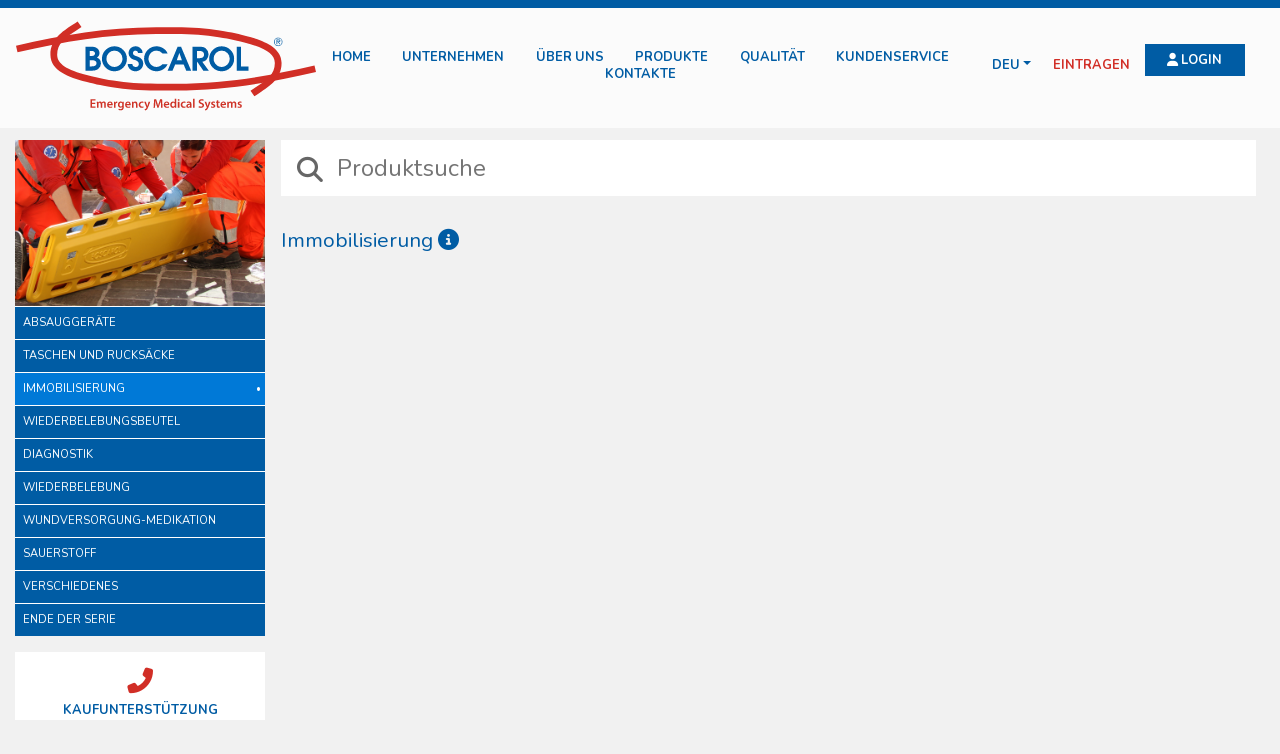

--- FILE ---
content_type: text/html; charset=UTF-8
request_url: https://www.boscarol.it/deu/shop-boscarol.php?pid=8257&cid=9
body_size: 10812
content:
<!doctype html>
<html lang="de">
<head>
<script type="text/javascript">
var _iub = _iub || [];
_iub.csConfiguration = {"askConsentAtCookiePolicyUpdate":true,"perPurposeConsent":true,"preferenceCookie":{"expireAfter":180},"siteId":3598730,"cookiePolicyId":50105377,"banner":{"acceptButtonDisplay":true,"backgroundOverlay":true,"closeButtonDisplay":false,"customizeButtonDisplay":true,"explicitWithdrawal":true,"listPurposes":true,"ownerName":"www.boscarol.it","position":"bottom","rejectButtonDisplay":true,"showPurposesToggles":true,"showTitle":false,"showTotalNumberOfProviders":true}};
_iub.csLangConfiguration = {"it":{"cookiePolicyId":50105377},"en":{"cookiePolicyId":25409520},"de":{"cookiePolicyId":86915030}};
</script>
<script type="text/javascript" src="https://cs.iubenda.com/autoblocking/3598730.js"></script>
<script type="text/javascript" src="//cdn.iubenda.com/cs/iubenda_cs.js" charset="UTF-8" async></script>
<meta charset="utf-8">
<meta name="viewport" content="width=device-width, initial-scale=1, user-scalable=no, shrink-to-fit=no">
<link rel="stylesheet" href="https://cdn.datatables.net/1.10.19/css/dataTables.bootstrap4.min.css" media="screen">
<link rel="stylesheet" href="https://cdn.datatables.net/responsive/2.2.3/css/responsive.dataTables.min.css" media="screen">
<link rel="stylesheet" href="//stackpath.bootstrapcdn.com/bootstrap/4.3.1/css/bootstrap.min.css" integrity="sha384-ggOyR0iXCbMQv3Xipma34MD+dH/1fQ784/j6cY/iJTQUOhcWr7x9JvoRxT2MZw1T" crossorigin="anonymous" />
<link rel="stylesheet" href="/templates/shop/css/owl/owl.carousel.min.css?v=20191209" />
<link rel="stylesheet" href="/templates/shop/css/owl/owl.theme.default.min.css?v=20191209" />

<link href="/templates/shop/fontawesome/css/fontawesome.min.css" rel="stylesheet" />
<link href="/templates/shop/fontawesome/css/brands.min.css" rel="stylesheet" />
<link href="/templates/shop/fontawesome/css/thin.min.css" rel="stylesheet" />
<link href="/templates/shop/fontawesome/css/solid.min.css" rel="stylesheet" />


<link rel="stylesheet" href="/templates/shop/css/main.css?v=20240927.03" />
<title> OSCAR BOSCAROL srl</title>

<link rel="apple-touch-icon" sizes="57x57" href="/apple-icon-57x57.png">
<link rel="apple-touch-icon" sizes="60x60" href="/apple-icon-60x60.png">
<link rel="apple-touch-icon" sizes="72x72" href="/apple-icon-72x72.png">
<link rel="apple-touch-icon" sizes="76x76" href="/apple-icon-76x76.png">
<link rel="apple-touch-icon" sizes="114x114" href="/apple-icon-114x114.png">
<link rel="apple-touch-icon" sizes="120x120" href="/apple-icon-120x120.png">
<link rel="apple-touch-icon" sizes="144x144" href="/apple-icon-144x144.png">
<link rel="apple-touch-icon" sizes="152x152" href="/apple-icon-152x152.png">
<link rel="apple-touch-icon" sizes="180x180" href="/apple-icon-180x180.png">
<link rel="icon" type="image/png" sizes="192x192"  href="/android-icon-192x192.png">
<link rel="icon" type="image/png" sizes="32x32" href="/favicon-32x32.png">
<link rel="icon" type="image/png" sizes="96x96" href="/favicon-96x96.png">
<link rel="icon" type="image/png" sizes="16x16" href="/favicon-16x16.png">
<link rel="manifest" href="/manifest.json">
<meta name="msapplication-TileColor" content="#ffffff">
<meta name="msapplication-TileImage" content="/ms-icon-144x144.png">
<meta name="theme-color" content="#ffffff">
<!-- Hotjar Tracking Code for Boscarol -->
<script>
    (function(h,o,t,j,a,r){
        h.hj=h.hj||function(){(h.hj.q=h.hj.q||[]).push(arguments)};
        h._hjSettings={hjid:6590268,hjsv:6};
        a=o.getElementsByTagName('head')[0];
        r=o.createElement('script');r.async=1;
        r.src=t+h._hjSettings.hjid+j+h._hjSettings.hjsv;
        a.appendChild(r);
    })(window,document,'https://static.hotjar.com/c/hotjar-','.js?sv=');
</script>
<style type="text/css">
.video-bg {
  position: absolute;
  top: 50%;
  left: 50%;
  min-width: 100%;
  min-height: 100%;
  width: auto;
  height: auto;
  transform: translate(-50%, -50%);
  object-fit: cover; /* mantiene proporzioni e copre tutto */
  z-index: -1; /* manda il video sotto il contenuto */
}

</style>
<script type="text/javascript" src="/templates/js/ajax.js"></script>
</head>

<body class="p-shop-boscarol l-deu tpl-public">
<div class="container-fluid p-0 h-100">
  <div class="row no-gutters">
    <div class="col-12">
    
      <header>

        <div class="container-fluid top p-0">
          <div class="row no-gutters">
			<div class="col-12">
				
				 <div class="navbar navbar-dark navbar-expand-lg d-sm-block"  data-toggle="sticky-onscroll">			
		 
					<div class="mx-auto d-sm-flex d-block flex-sm-nowrap w-100">
						 <a href="index.php" class="logoArea"><svg class="logo">
						  <use xlink:href="#boscarol"></use>
						</svg></a>  
						<button type="button" class="navbar-toggler" data-toggle="collapse" data-target=".navbar-collapse">☰</button>               
						<div class="navbar-collapse collapse text-center">
<div class="closebtn btn btn__cta btn__cta--hot d-inline d-sm-none"  data-toggle="collapse" data-target=".navbar-collapse" type="button">X</div>
							<ul class="nav navbar-nav nav-fill w-100">      
	  						<ul class="nav navbar-nav mx-auto"><li class="nav-item sm-menu"><a href="./" title="">HOME</a></li><li class="nav-item sm-menu"><a href="azienda.php" title="">UNTERNEHMEN</a></li><li class="nav-item sm-menu"><a href="storia.php" title="">ÜBER UNS</a></li><li class="nav-item sm-menu"><a href="shop.php" title="">Produkte</a></li><li class="nav-item sm-menu"><a href="qualita.php" title="">Qualität</a></li><li class="nav-item sm-menu"><a href="assistenza.php" title="">Kundenservice</a></li><li class="nav-item sm-menu"><a href="contatti.php" title="">Kontakte</a></li></ul>  
							</ul>
								
							
								
						</div>
						<div class="navbar text-right navbar-chooseLang">
							<ul class="navbar-nav ml-auto justify-content-end chooseLang">
								<li class="nav-item sm-menu dropdown">
								<a class="nav-link dropdown-toggle actualLang" data-toggle="dropdown" href="#" role="button" aria-haspopup="true" aria-expanded="false">deu</a>
								<div class="dropdown-menu">
								<a href="/ita/shop-boscarol.php?pid=8257&cid=9" class="dropdown-item a_ita deu">ITA</a>
								<a href="/eng/shop-boscarol.php?pid=8257&cid=9" class="dropdown-item a_eng deu">ENG</a>
								<a href="/deu/shop-boscarol.php?pid=8257&cid=9" class="dropdown-item a_deu deu">DEU</a>								<!-- <a href="/eng/under-construction.php" class="dropdown-item a_tk">TR</a> -->
								<!-- a href="/fra/shop-boscarol.php?pid=8257&cid=9" class="dropdown-item a_fra deu">FRA</a -->
								</div>
								</li>
<li class="nav-item sm-menu showIfNotLogged"><a class="nav-link signInNow" href="registrati.php">Eintragen</a></li>
								<li class="nav-item sm-menu"> <a class="btn btn-type1 toReserved toLogin showIfNotLogged"><i class="fas fa-user" aria-hidden="true"></i>&nbsp;LOGIN</a>
								</li>
							</ul>
						</div>	
					</div>
				</div>

			</div>
          </div>
        </div>
      </header>

      <div class="container-fluid">
        <div class="row contentArea">
          <div class="col-12 contentAreaInner"> <div class="cat--list-sx">


<img src="/modules/catalogue/images/9.cat.jpg" class="img-fluid">



<div class="catalogue-sx">
<div class="catalogue--cat "><a href="shop-boscarol.php?cid=2"><div class="cat--name">Absauggeräte</div></a></div>

<div class="catalogue--cat "><a href="shop-boscarol.php?cid=1"><div class="cat--name">Taschen und Rucksäcke</div></a></div>

<div class="catalogue--cat current"><a href="shop-boscarol.php?cid=9"><div class="cat--name">Immobilisierung</div></a></div>

<div class="catalogue--cat "><a href="shop-boscarol.php?cid=3"><div class="cat--name">Wiederbelebungsbeutel</div></a></div>

<div class="catalogue--cat "><a href="shop-boscarol.php?cid=4"><div class="cat--name">Diagnostik</div></a></div>

<div class="catalogue--cat "><a href="shop-boscarol.php?cid=11"><div class="cat--name">Wiederbelebung</div></a></div>

<div class="catalogue--cat "><a href="shop-boscarol.php?cid=5"><div class="cat--name">Wundversorgung-Medikation</div></a></div>

<div class="catalogue--cat "><a href="shop-boscarol.php?cid=12"><div class="cat--name">Sauerstoff</div></a></div>

<div class="catalogue--cat "><a href="shop-boscarol.php?cid=6"><div class="cat--name">Verschiedenes</div></a></div>

<div class="catalogue--cat "><a href="shop-boscarol.php?cid=10"><div class="cat--name">Ende der Serie</div></a></div>
</div>

<div class="container-fluid ecommerceFeatures p0"><div class="row no-gutters"><div class="col-12 inner">
<div><i class="fal fa-2x fa-phone fa-flip-horizontal"></i><br>KAUFUNTERSTÜTZUNG<br><a href="tel:+390471932893"><span class="color2">+39 0471 932893</span></a></div>
</div></div></div>

<div class="offerHere"></div>

</div>            
            
























<div class="cat--header">


<form action="shop-boscarol.php" class="catalogue--search--form">
  <div class="catalogue--search">
      <i class="fal fa-2x fa-search"></i><input type="Text" name="catseaname" class="textfield" value="" placeholder="Produktsuche"><input type="Submit" value="Cerca" class="btn btn-search d-none">
  </div>
</form>

<div class="cat--current"><div class="h1"> Immobilisierung <i class="fal fa-info-circle"></i><div class="cat--description"><p style="text-align:justify">Die Vorrichtungen f&uuml;r die Immobilisierung sind seit wenigen Jahren vollberechtigt in die Notfallmedizin eingegliedert worden, da sie den unfallverletzten Patienten betr&auml;chtliche Vorteile verschaffen. Die Studien in unserem Planungsb&uuml;ro und die Zusammenarbeit mit den Rettungseinheiten haben es uns erm&ouml;glicht, eine umfangreiche Serie an speziellen Produkten auszuw&auml;hlen und zu produzieren. Wir verf&uuml;gen &uuml;ber Vorrichtungen, die sich f&uuml;r die Immobilisierung der Gliedma&szlig;en, des ganzen K&ouml;rpers, das korrekte Anheben und den sicheren Transport von mehrfach verletzten Patienten eignen. Spine Boards, Vakuummatratzen, Lufkammerschienen, steife und weiche Halskrausen sind nur einige der Boscarol-Produkte, die dieser Kategorie angeh&ouml;ren. Die Produkte wurden gem&auml;&szlig; der j&uuml;ngst ver&ouml;ffentlichten Normen zum Thema gepr&uuml;ft. Diese schreiben die technischen Eigenschaften der Vorrichtungen vor, die in Rettungswagen und in Rettungsfahrzeugen im Allgemeinen eingesetzt werden. Die technischen Materialien werden sorgf&auml;ltig ausgew&auml;hlt, um den Rettungsvorgang effizient und absolut sicher f&uuml;r Rettungspersonal und Patienten zu machen und eine lange Lebensdauer garantieren zu k&ouml;nnen.</p>
</div></div></div>

</div>



<div movemearound=".offerHere">
  <div class="offer--inner">
<div class="offer--title">Angebote<br>
    <strong>Januar</strong></div>

    <div class="topproducts">
		    <div class="topproducts--inner">

			<a class="offer--prd" href="shop-boscarol.php?pid=8519&cid=5">
<div class="offer-col1">
			  <div class="prd--thumb"><img src="/modules/catalogue/images/8519_0.thumb.jpg?VAL45178.jpg" class="img-fluid"></div>
</div>
<div class="offer-col2">
			  <div class="prd--code">VAL45178</div>
			  <div class="prd--name">ERSTE HILFE TASCHE BZ G.D. 81/2008/2</div>
</div>
<div class="offer-col3">
			  

<div class="prd--price-original">&#128; 37,82</div>

<div class="prd--price">&#128; 32,00</div>
<div class="prd--price-tax">VAT ausgeschlossen</div>

<input name="q8519" type="number" value="1" class="quantity d-none" />
<input name="qma8519" type="hidden" value="7" />






</div>
		  </a>

			<a class="offer--prd" href="shop-boscarol.php?pid=7801&cid=9">
<div class="offer-col1">
			  <div class="prd--thumb"><img src="/modules/catalogue/images/7801_0.thumb.jpg?DIA102022.JPG" class="img-fluid"></div>
</div>
<div class="offer-col2">
			  <div class="prd--code">DIA102022</div>
			  <div class="prd--name">MANSCHETTE OBERSCHENKEL 1 SCHLAUCH</div>
</div>
<div class="offer-col3">
			  

<div class="prd--price-original">&#128; 10,00</div>

<div class="prd--price">&#128; 4,00</div>
<div class="prd--price-tax">VAT ausgeschlossen</div>

<input name="q7801" type="number" value="1" class="quantity d-none" />
<input name="qma7801" type="hidden" value="32" />






</div>
		  </a>

			<a class="offer--prd" href="shop-boscarol.php?pid=8517&cid=5">
<div class="offer-col1">
			  <div class="prd--thumb"><img src="/modules/catalogue/images/8517_0.thumb.jpg?VAL45174.jpg" class="img-fluid"></div>
</div>
<div class="offer-col2">
			  <div class="prd--code">VAL45174</div>
			  <div class="prd--name">ERSTE HILFE TASCHE G.D. 81/2008/2</div>
</div>
<div class="offer-col3">
			  

<div class="prd--price-original">&#128; 31,92</div>

<div class="prd--price">&#128; 30,00</div>
<div class="prd--price-tax">VAT ausgeschlossen</div>

<input name="q8517" type="number" value="1" class="quantity d-none" />
<input name="qma8517" type="hidden" value="" />






</div>
		  </a>

	</div>
	</div>
  <a href="promo.php" class="btn btn-link btn-gray allItems">zeige alles</a></div>
 </div>
        </div>
      </div>
    </div>
  </div>
</div>
	
<footer>
  <div class="container-fluid p-0 preFooter">
    <div class="row no-gutters">
      <div class="col-sm-8 col-12 newsletterBox">
		  <a href="newsletter.php">
		  <h4>Newsletter</h4>
		  <h5>Schreiben Sie sich in unsere Newsletter ein</h5>
<i class="fal fa-5x fa-mail-bulk" style="position: absolute;top: 20%;right: 1.5rem;"></i>
		  </a>
      </div>
      <div class="col-sm-4 col-12 downloadBox">
		  <a href="/upload/file/catalog/deu/catalog.pdf" target="_blank">
			  <h4>Katalog</h4>
		  <h5>Laden sie unseren Katalog herunter</h5>
<i class="fal fa-5x fa-inbox-in" aria-hidden="true" style="position: absolute;top: 20%;right: 1.5rem;"></i>
		</a>
      </div>
    </div>		
</div>	
  <div class="container-fluid">
    <div class="row">
		
      <div class="col-12 col-sm-2">
		<svg class="logo img-fluid">
		  <use xlink:href="#boscarolWhite"></use>
		</svg>
		</div>
      <div class="col-12 col-sm-4">
        <h3>OSCAR BOSCAROL S.r.l.</h3>		
		<p>			
							
			Enzo Ferrari Straße 29 Bozen<br>
			MWST und Steuer Nr. 01458460217<br>
			C.C.I.A.A.: HIHLK Bozen 122284 <br>
			Reg. Imprese BZ: Handelsregister BZ 008-17601 RAEE IT08030000003921<br>
			Tel. +39 0471932893 Fax. +39 04711880333<br>
			E-mail: <a href="mailto:info@boscarol.it">info@boscarol.it</a>
        </p>
      </div>
      <div class="col-12 col-sm-4"><br/>
			<p><span style="font-size:14px">We inform you that, in compliance with the provisions issued by the Ministry of Health regarding the advertising related to medical devices, in vitro diagnostic medical devices and medical-surgical devices, the content of these pages is intended for professional operators only.We also inform you that the descriptions and images of the products are for information purposes only and are not intended to promote them.</span></p>      </div>
	  <div class="col-12 col-sm-2">
		  <div class="social">
		  <a href="https://www.facebook.com/OscarBoscarolSrl" target="_blank"><i class="fab fa-facebook-f"></i></a>
		  <a href="https://www.youtube.com/channel/UCoAZrRsoxlP6E1Dbg-aLacQ" target="_blank"><i class="fab fa-youtube"></i></a>			  
		  </div>
		</div>
    </div>
  </div>
  	<div class="container-fluid p-0">
	  <div class="row no-gutters">
	  	<div class="col-12">
	  		<div class="menuFooter"><a href="condizioni-vendita.php" title="">Allgemeines</a>&nbsp;|&nbsp;<a href="termini-uso.php" title="">Nutzungsbedingungen</a>&nbsp;|&nbsp;<a href="privacy.php" title="">Privacy</a>&nbsp;|&nbsp;<a href="cookie-policy.php" title="">Cookie-policy</a>&nbsp;|&nbsp;<a href="faq.php" title="">FAQ</a>&nbsp;|&nbsp;<a href='#' class='iubenda-cs-preferences-link'>  <img style='width: 2rem' src="data:image/svg+xml;charset=UTF-8,%3csvg version='1.1' id='Layer_1' xmlns='http://www.w3.org/2000/svg' xmlns:xlink='http://www.w3.org/1999/xlink' x='0px' y='0px' viewBox='0 0 30 14' style='enable-background:new 0 0 30 14;' xml:space='preserve'%3e%3cstyle type='text/css'%3e .st0%7bfill-rule:evenodd;clip-rule:evenodd;fill:%23FFFFFF;%7d .st1%7bfill-rule:evenodd;clip-rule:evenodd;fill:%230066FF;%7d .st2%7bfill:%23FFFFFF;%7d .st3%7bfill:%230066FF;%7d %3c/style%3e%3cg%3e%3cg id='final---dec.11-2020_1_'%3e%3cg id='_x30_208-our-toggle_2_' transform='translate(-1275.000000, -200.000000)'%3e%3cg id='Final-Copy-2_2_' transform='translate(1275.000000, 200.000000)'%3e%3cpath class='st0' d='M7.4,12.8h6.8l3.1-11.6H7.4C4.2,1.2,1.6,3.8,1.6,7S4.2,12.8,7.4,12.8z'/%3e%3c/g%3e%3c/g%3e%3c/g%3e%3cg id='final---dec.11-2020'%3e%3cg id='_x30_208-our-toggle' transform='translate(-1275.000000, -200.000000)'%3e%3cg id='Final-Copy-2' transform='translate(1275.000000, 200.000000)'%3e%3cpath class='st1' d='M22.6,0H7.4c-3.9,0-7,3.1-7,7s3.1,7,7,7h15.2c3.9,0,7-3.1,7-7S26.4,0,22.6,0z M1.6,7c0-3.2,2.6-5.8,5.8-5.8 h9.9l-3.1,11.6H7.4C4.2,12.8,1.6,10.2,1.6,7z'/%3e%3cpath id='x' class='st2' d='M24.6,4c0.2,0.2,0.2,0.6,0,0.8l0,0L22.5,7l2.2,2.2c0.2,0.2,0.2,0.6,0,0.8c-0.2,0.2-0.6,0.2-0.8,0 l0,0l-2.2-2.2L19.5,10c-0.2,0.2-0.6,0.2-0.8,0c-0.2-0.2-0.2-0.6,0-0.8l0,0L20.8,7l-2.2-2.2c-0.2-0.2-0.2-0.6,0-0.8 c0.2-0.2,0.6-0.2,0.8,0l0,0l2.2,2.2L23.8,4C24,3.8,24.4,3.8,24.6,4z'/%3e%3cpath id='y' class='st3' d='M12.7,4.1c0.2,0.2,0.3,0.6,0.1,0.8l0,0L8.6,9.8C8.5,9.9,8.4,10,8.3,10c-0.2,0.1-0.5,0.1-0.7-0.1l0,0 L5.4,7.7c-0.2-0.2-0.2-0.6,0-0.8c0.2-0.2,0.6-0.2,0.8,0l0,0L8,8.6l3.8-4.5C12,3.9,12.4,3.9,12.7,4.1z'/%3e%3c/g%3e%3c/g%3e%3c/g%3e%3c/g%3e%3c/svg%3e" alt="California Consumer Privacy Act (CCPA) Opt-Out Icon"/>Preferenze privacy</a><a href="https://www.graphiclab.it" style="float: right;font-size: 8px;padding: 5px;" target="_blank">credits</a></div>
		</div>
	  </div>  
	</div>
</footer>
<script src="/templates/shop/js/jquery-3.3.1.min.js"></script> 
<script src="/templates/shop/js/jquery.form.min.js"></script> 
<script src="//cdnjs.cloudflare.com/ajax/libs/popper.js/1.14.7/umd/popper.min.js" integrity="sha384-UO2eT0CpHqdSJQ6hJty5KVphtPhzWj9WO1clHTMGa3JDZwrnQq4sF86dIHNDz0W1" crossorigin="anonymous"></script> 
<script src="//stackpath.bootstrapcdn.com/bootstrap/4.3.1/js/bootstrap.min.js" integrity="sha384-JjSmVgyd0p3pXB1rRibZUAYoIIy6OrQ6VrjIEaFf/nJGzIxFDsf4x0xIM+B07jRM" crossorigin="anonymous"></script> 
<script src="/templates/shop/js/frst-timeline.min.js"></script>
<script src="//cdn.datatables.net/1.10.20/js/jquery.dataTables.min.js"></script>
<script src="https://cdn.datatables.net/1.10.19/js/dataTables.bootstrap4.min.js"></script>
<script src="https://cdn.datatables.net/responsive/2.2.3/js/dataTables.responsive.min.js"></script>
<script src="/templates/shop/js/baguetteBox.min.js"></script>
<script src="/templates/shop/js/owl.carousel.min.js"></script>
<script src="/templates/shop/js/graphiclab.js?v=2025102001"></script>
		
		
<svg width="0" height="0" class="hidden">
  <symbol xmlns="http://www.w3.org/2000/svg" viewBox="0 0 1150.9 341.44" id="boscarol">
    <title>boscarol</title>
   <path class="c1" d="M266.15,188.72h23c8.83-.25,18.15-.75,25.48-6.1a26.78,26.78,0,0,0,11.19-21.87c0-10.45-5.59-19-15.66-22.26,6.71-3.23,10.07-10.31,10.07-17.52a23.81,23.81,0,0,0-12.93-20.64c-7.71-3.85-16.16-3.48-24.49-3.48H266.15Zm17-16.54V148.69h7.46c4.1,0,8.21-.13,12.06,1.86,4,2.24,6.09,5,6.09,9.45a10.06,10.06,0,0,1-4.47,8.95c-4.48,3-9.08,3.23-14.05,3.23Zm0-40V113.38h3.11c3.61,0,8-.62,11.19.87a8.73,8.73,0,0,1,5.72,8.08,9.39,9.39,0,0,1-5.22,8.46c-3.24,1.49-8,1.36-11.56,1.36Z"/><path class="c1" d="M377.65,95.11a47.92,47.92,0,1,0,47.86,48.11A47.85,47.85,0,0,0,377.65,95.11Zm0,16.53a30.92,30.92,0,0,1,30.83,31.21c0,17-14.05,31.57-30.83,31.57s-30.83-14.54-30.83-31.57A30.91,30.91,0,0,1,377.65,111.64Z"/><path class="c1" d="M428.49,162.86c0,16,14.05,28.09,29.71,28.09,16.29,0,29.84-12.68,29.84-29.09,0-9-3.11-15.66-9.7-20.88-5.22-4.35-11.44-6.21-17.9-8.45-5.47-1.87-11.69-4.48-11.56-11.19-.13-5.47,3.48-9.7,9.07-9.7a10.06,10.06,0,0,1,10.32,9.58H485.8c.12-14.42-12.68-26.11-26.85-26.11-14.67,0-27.1,11.06-27.1,26.11a26.12,26.12,0,0,0,7.21,17.65c4.6,4.72,9.82,6.46,15.91,8.45,7.58,2.49,16,5.47,16,15.54a11.62,11.62,0,0,1-11.93,11.56c-6.84,0-12.8-4.23-12.8-11.56Z"/><path class="c1" d="M561.83,163.73c-6.22,6.59-14.05,10.69-23.12,10.69-16.41,0-30.34-14.79-30.34-31.08,0-17.15,13.43-31.7,30.21-31.7a32,32,0,0,1,24.12,11.44h19.39c-7.09-17.28-25.23-28-43.63-28-25.61,0-47.12,21.63-47.12,47.61C491.34,169,512.6,191,539,191c17.78,0,35.68-10.56,42.64-27.22Z"/><path class="c1" d="M581.68,188.72h18.77L610.65,165h32.57l9.94,23.75h18.77L633.27,96.85H620Zm35.18-40.28,9.82-27.85,9.82,27.85Z"/><path class="c1" d="M677.54,188.72h17V153.54l24.11,35.18h21l-24.86-33.94c6.22-1.37,11.81-4,16.28-8.83a32.67,32.67,0,0,0,7.59-20A30,30,0,0,0,728,103.31c-7-5.84-15.17-6.34-23.87-6.46h-26.6Zm17-48.11V113.38H704c4.73-.12,8.71.13,12.68,3.11a12.76,12.76,0,0,1,5,10.32,13.5,13.5,0,0,1-4.23,9.94c-3.36,3.24-9.07,3.86-13.55,3.86Z"/><path class="c1" d="M789,95.11a47.92,47.92,0,1,0,47.86,48.11A47.85,47.85,0,0,0,789,95.11Zm0,16.53a30.91,30.91,0,0,1,30.83,31.21c0,17-14.05,31.57-30.83,31.57s-30.83-14.54-30.83-31.57A30.92,30.92,0,0,1,789,111.64Z"/><polygon class="c1" points="846.59 188.72 891.71 188.72 891.71 172.18 863.62 172.18 863.62 96.85 846.59 96.85 846.59 188.72"/><path class="c2" d="M570.49,265c-83.34,0-125-2-181.37-9.69C332,247.46,309.71,242,268.64,231.47c-67-17.23-135.57-42.91-136.54-102.76-1-59.4,44.73-89.37,85.05-115.81,6.41-4.2,13-8.55,19.32-12.9l14.76,21.3c-6.55,4.53-13.32,9-19.87,13.27-19.87,13-38.64,25.35-52.44,40.51-14.59,16-21.23,32.94-20.91,53.21.55,33.76,35.56,57.11,117.08,78.09C316.25,217,336.81,222,392.64,229.62c63.54,8.71,108.42,9.92,219.9,9.32,193.17-1,352.61-28.72,532.57-70l5.79,25.26c-181.64,41.65-342.67,69.6-538.22,70.65C597.47,264.94,583.47,265,570.49,265Z"/><path class="c2" d="M914.43,287l-14.76-21.3c6.55-4.54,13.32-9,19.87-13.27,19.87-13,38.64-25.35,52.44-40.51,14.59-16,21.24-33,20.91-53.22-.55-33.76-35.56-57.11-117.08-78.08C834.64,70,814.09,65,758.26,57.39c-63.54-8.71-108.42-9.92-219.9-9.33-193.17,1-352.61,28.73-532.57,70L0,92.8C181.64,51.15,342.67,23.19,538.22,22.15c112.89-.6,158.45.64,223.56,9.56C818.91,39.54,841.19,45,882.26,55.53c67,17.23,135.57,42.92,136.54,102.76,1,59.4-44.73,89.37-85,115.82C927.34,278.31,920.7,282.66,914.43,287Z"/><path class="c1" d="M1005.88,94.57a16.35,16.35,0,1,0-16.44-16.35A16.29,16.29,0,0,0,1005.88,94.57Zm0-2.51a13.84,13.84,0,1,1,13.92-13.84A14,14,0,0,1,1005.88,92.06Zm2.39-13.25c3.19-.09,5.66-1.39,5.66-4.91,0-3.86-3.15-4.74-6.37-4.74h-7.8V87.07h2.51V78.81h3l5.37,8.26h3Zm-6-2.52V71.68h4.78c1.93,0,4.36.33,4.36,2.18,0,2.85-3.9,2.43-6.12,2.43Z"/><path class="c3" d="M303.9,316.52H291.71V326h13.63v4.85H285.8V298.52h18.82v4.85H291.71v8.35H303.9Z"/><path class="c3" d="M310.28,314.46c0-2.69-.09-4.94-.19-7h5l.29,3.46h.14a8,8,0,0,1,7.21-4,6.75,6.75,0,0,1,6.48,4.32h.09a9.47,9.47,0,0,1,2.83-2.93A8.15,8.15,0,0,1,337,307c3.84,0,7.78,2.64,7.78,10.13v13.78H339V318c0-3.88-1.34-6.19-4.18-6.19a4.49,4.49,0,0,0-4.12,3.12,6.09,6.09,0,0,0-.29,2v14h-5.76V317.34c0-3.26-1.3-5.57-4-5.57a4.76,4.76,0,0,0-4.28,3.31,6.86,6.86,0,0,0-.29,2v13.83h-5.76Z"/><path class="c3" d="M355.16,320.84c.15,4.23,3.41,6.05,7.21,6.05a19,19,0,0,0,6.48-1.05l.86,4a21.08,21.08,0,0,1-8.16,1.49c-7.59,0-12.05-4.66-12.05-11.81,0-6.48,3.94-12.58,11.42-12.58S371,313.21,371,318.35a13.85,13.85,0,0,1-.2,2.49Zm10.28-4.12c.05-2.16-.91-5.72-4.85-5.72-3.65,0-5.19,3.32-5.43,5.72Z"/><path class="c3" d="M375.76,315c0-3.17-.05-5.48-.2-7.54h5.09l.24,4.42H381a7,7,0,0,1,6.43-4.95,6,6,0,0,1,1.39.15v5.52a9.17,9.17,0,0,0-1.78-.15A5.21,5.21,0,0,0,381.8,317a10.77,10.77,0,0,0-.14,1.77v12.15h-5.9Z"/><path class="c3" d="M413.63,327.47c0,4.9-1,8.4-3.46,10.61s-5.81,2.83-9,2.83A17.05,17.05,0,0,1,393,339l1.29-4.47a14.07,14.07,0,0,0,6.82,1.78c3.84,0,6.72-2,6.72-7.06v-2h-.1a7.82,7.82,0,0,1-6.81,3.45c-5.81,0-9.94-4.8-9.94-11.42,0-7.68,5-12.34,10.61-12.34a7.31,7.31,0,0,1,6.77,3.65h.09l.24-3.12h5.14c-.09,1.58-.19,3.5-.19,6.72Zm-5.91-10.61a5.31,5.31,0,0,0-.19-1.58,4.9,4.9,0,0,0-4.8-3.8c-3.31,0-5.76,2.88-5.76,7.64,0,4,2,7.2,5.71,7.2a5,5,0,0,0,4.8-3.6,6.92,6.92,0,0,0,.24-2.07Z"/><path class="c3" d="M424.14,320.84c.14,4.23,3.41,6.05,7.2,6.05a18.9,18.9,0,0,0,6.48-1.05l.86,4a21,21,0,0,1-8.16,1.49c-7.58,0-12-4.66-12-11.81,0-6.48,3.93-12.58,11.42-12.58S440,313.21,440,318.35a15.1,15.1,0,0,1-.19,2.49Zm10.27-4.12c0-2.16-.91-5.72-4.85-5.72-3.64,0-5.18,3.32-5.42,5.72Z"/><path class="c3" d="M444.73,314.46c0-2.69-.1-4.94-.19-7h5.14L450,311h.15a8.58,8.58,0,0,1,7.49-4c4.08,0,8.3,2.64,8.3,10v13.88H460v-13.2c0-3.36-1.25-5.91-4.47-5.91a5,5,0,0,0-4.61,3.46,5.54,5.54,0,0,0-.28,1.87v13.78h-5.91Z"/><path class="c3" d="M489.37,330.16a17.18,17.18,0,0,1-6.62,1.2c-7.3,0-12.05-4.71-12.05-11.95,0-7,4.8-12.44,13-12.44a15.63,15.63,0,0,1,5.71,1.06l-1.06,4.46a9.72,9.72,0,0,0-4.46-.91c-4.51,0-7.2,3.31-7.15,7.59,0,4.79,3.12,7.53,7.15,7.53a11.77,11.77,0,0,0,4.66-.91Z"/><path class="c3" d="M498.25,307.5,502.43,320c.48,1.44,1,3.22,1.34,4.51h.14c.34-1.29.77-3.07,1.25-4.56l3.65-12.48h6.29l-5.86,15.94c-3.21,8.73-5.37,12.62-8.11,15a12.4,12.4,0,0,1-6.19,3l-1.35-4.95a9.81,9.81,0,0,0,3.41-1.63,10,10,0,0,0,3.27-3.69,2.22,2.22,0,0,0,.33-1.06,2.94,2.94,0,0,0-.29-1.15l-8.59-21.46Z"/><path class="c3" d="M556,317.68c-.2-4.18-.44-9.22-.39-13.59h-.14c-1.06,3.94-2.4,8.31-3.84,12.39l-4.76,14h-4.51L538,316.67c-1.25-4.13-2.4-8.55-3.26-12.58h-.1c-.14,4.23-.33,9.36-.57,13.78l-.72,13h-5.53L530,298.52h7.78l4.23,13c1.15,3.79,2.16,7.64,3,11.24h.15c.86-3.51,2-7.49,3.21-11.29l4.47-13h7.68l1.87,32.36h-5.76Z"/><path class="c3" d="M572.55,320.84c.15,4.23,3.41,6.05,7.2,6.05a18.9,18.9,0,0,0,6.48-1.05l.87,4a21.08,21.08,0,0,1-8.16,1.49c-7.59,0-12.05-4.66-12.05-11.81,0-6.48,3.93-12.58,11.42-12.58s10.08,6.24,10.08,11.38a14.06,14.06,0,0,1-.19,2.49Zm10.28-4.12c0-2.16-.92-5.72-4.85-5.72-3.65,0-5.19,3.32-5.43,5.72Z"/><path class="c3" d="M614.7,296.79V324.3c0,2.4.09,5,.19,6.58h-5.23l-.29-3.7h-.1a8.39,8.39,0,0,1-7.58,4.23c-5.62,0-10-4.76-10-12,0-7.82,4.84-12.48,10.46-12.48,3.22,0,5.52,1.3,6.58,3h.09V296.79Zm-5.91,20.46a8.47,8.47,0,0,0-.14-1.59,5.18,5.18,0,0,0-5.09-4.13c-3.79,0-5.9,3.36-5.9,7.68s2.11,7.44,5.85,7.44a5.2,5.2,0,0,0,5.09-4.17,6.38,6.38,0,0,0,.19-1.73Z"/><path class="c3" d="M627.32,301a3.16,3.16,0,0,1-3.36,3.17,3.2,3.2,0,1,1,0-6.39A3.16,3.16,0,0,1,627.32,301ZM621,330.88V307.5h5.91v23.38Z"/><path class="c3" d="M650.5,330.16a17.14,17.14,0,0,1-6.62,1.2c-7.3,0-12-4.71-12-11.95,0-7,4.8-12.44,13-12.44a15.63,15.63,0,0,1,5.71,1.06l-1,4.46a9.77,9.77,0,0,0-4.47-.91c-4.51,0-7.2,3.31-7.15,7.59,0,4.79,3.12,7.53,7.15,7.53a11.73,11.73,0,0,0,4.66-.91Z"/><path class="c3" d="M673,325.26a31.44,31.44,0,0,0,.38,5.62h-5.33l-.43-2.59h-.14a8.57,8.57,0,0,1-6.92,3.12,6.94,6.94,0,0,1-7.34-7c0-5.86,5.23-8.89,13.87-8.84v-.38c0-1.54-.62-4.08-4.75-4.08a12.37,12.37,0,0,0-6.29,1.73L654.92,309a16.79,16.79,0,0,1,8.45-2.07c7.49,0,9.65,4.75,9.65,9.89Zm-5.77-5.81c-4.17,0-8.16.82-8.16,4.37a3.1,3.1,0,0,0,3.37,3.36,4.82,4.82,0,0,0,4.65-3.22,4.06,4.06,0,0,0,.14-1.29Z"/><path class="c3" d="M679.25,296.79h5.91v34.09h-5.91Z"/><path class="c3" d="M701.67,324.45a16.23,16.23,0,0,0,7.82,2.06c3.75,0,5.86-1.78,5.86-4.42,0-2.45-1.63-3.88-5.71-5.37-5.38-1.92-8.79-4.76-8.79-9.41,0-5.33,4.42-9.31,11.48-9.31a16.76,16.76,0,0,1,7.72,1.63l-1.39,4.75a14.12,14.12,0,0,0-6.48-1.54c-3.74,0-5.33,2-5.33,3.89,0,2.5,1.88,3.65,6.2,5.33,5.61,2.11,8.3,4.94,8.3,9.6,0,5.23-3.94,9.75-12.24,9.75a18.51,18.51,0,0,1-8.78-2.07Z"/><path class="c3" d="M729.61,307.5,733.78,320c.48,1.44,1,3.22,1.35,4.51h.14c.34-1.29.77-3.07,1.25-4.56l3.65-12.48h6.29l-5.86,15.94c-3.22,8.73-5.38,12.62-8.11,15a12.47,12.47,0,0,1-6.2,3L725,336.49a9.81,9.81,0,0,0,3.41-1.63,9.92,9.92,0,0,0,3.26-3.69,2.25,2.25,0,0,0,.34-1.06,2.94,2.94,0,0,0-.29-1.15l-8.59-21.46Z"/><path class="c3" d="M749.05,325.41a12.84,12.84,0,0,0,6,1.72c2.59,0,3.74-1.1,3.74-2.64s-1-2.35-3.84-3.41c-4.56-1.53-6.43-4-6.43-6.81,0-4.13,3.41-7.3,8.83-7.3a13.59,13.59,0,0,1,6.24,1.39l-1.2,4.13a10.4,10.4,0,0,0-4.94-1.34c-2.11,0-3.27,1.05-3.27,2.49s1.11,2.16,4.08,3.27c4.28,1.49,6.2,3.65,6.25,7.1,0,4.28-3.32,7.35-9.51,7.35a15,15,0,0,1-7.1-1.63Z"/><path class="c3" d="M776.07,301.5v6h5.62v4.42h-5.62v10.32c0,2.88.77,4.32,3,4.32a7.77,7.77,0,0,0,2.31-.24l.09,4.46a12.76,12.76,0,0,1-4.27.63,6.77,6.77,0,0,1-5.09-1.92c-1.29-1.35-1.87-3.51-1.87-6.58v-11H767V307.5h3.31v-4.37Z"/><path class="c3" d="M790,320.84c.14,4.23,3.41,6.05,7.2,6.05a19,19,0,0,0,6.48-1.05l.86,4a21,21,0,0,1-8.16,1.49c-7.58,0-12-4.66-12-11.81,0-6.48,3.94-12.58,11.43-12.58s10.08,6.24,10.08,11.38a15.1,15.1,0,0,1-.19,2.49Zm10.27-4.12c.05-2.16-.91-5.72-4.85-5.72-3.65,0-5.18,3.32-5.42,5.72Z"/><path class="c3" d="M810.63,314.46c0-2.69-.1-4.94-.19-7h5l.28,3.46h.15a7.94,7.94,0,0,1,7.2-4,6.75,6.75,0,0,1,6.48,4.32h.1a9.26,9.26,0,0,1,2.83-2.93,8.11,8.11,0,0,1,4.8-1.39c3.84,0,7.77,2.64,7.77,10.13v13.78h-5.76V318c0-3.88-1.34-6.19-4.17-6.19a4.5,4.5,0,0,0-4.13,3.12,6.37,6.37,0,0,0-.29,2v14H825V317.34c0-3.26-1.29-5.57-4-5.57a4.73,4.73,0,0,0-4.27,3.31,6.53,6.53,0,0,0-.29,2v13.83h-5.76Z"/><path class="c3" d="M851.09,325.41a12.88,12.88,0,0,0,5.95,1.72c2.6,0,3.75-1.1,3.75-2.64s-1-2.35-3.84-3.41c-4.56-1.53-6.43-4-6.43-6.81,0-4.13,3.4-7.3,8.83-7.3a13.59,13.59,0,0,1,6.24,1.39l-1.2,4.13a10.41,10.41,0,0,0-4.95-1.34c-2.11,0-3.26,1.05-3.26,2.49s1.1,2.16,4.08,3.27c4.27,1.49,6.19,3.65,6.24,7.1,0,4.28-3.31,7.35-9.5,7.35a15.09,15.09,0,0,1-7.11-1.63Z"/>
  </symbol>
	
	<symbol xmlns="http://www.w3.org/2000/svg" viewBox="0 0 1150.9 341.44" id="boscarolWhite">
	<path class="c4" d="M266.15,188.72h23c8.83-.25,18.15-.75,25.48-6.1a26.78,26.78,0,0,0,11.19-21.87c0-10.45-5.59-19-15.66-22.26,6.71-3.23,10.07-10.31,10.07-17.52a23.81,23.81,0,0,0-12.93-20.64c-7.71-3.85-16.16-3.48-24.49-3.48H266.15Zm17-16.54V148.69h7.46c4.1,0,8.21-.13,12.06,1.86,4,2.24,6.09,5,6.09,9.45a10.06,10.06,0,0,1-4.47,8.95c-4.48,3-9.08,3.23-14.05,3.23Zm0-40V113.38h3.11c3.61,0,8-.62,11.19.87a8.73,8.73,0,0,1,5.72,8.08,9.39,9.39,0,0,1-5.22,8.46c-3.24,1.49-8,1.36-11.56,1.36Z"/><path class="c4" d="M377.65,95.11a47.92,47.92,0,1,0,47.86,48.11A47.85,47.85,0,0,0,377.65,95.11Zm0,16.53a30.92,30.92,0,0,1,30.83,31.21c0,17-14.05,31.57-30.83,31.57s-30.83-14.54-30.83-31.57A30.91,30.91,0,0,1,377.65,111.64Z"/><path class="c4" d="M428.49,162.86c0,16,14.05,28.09,29.71,28.09,16.29,0,29.84-12.68,29.84-29.09,0-9-3.11-15.66-9.7-20.88-5.22-4.35-11.44-6.21-17.9-8.45-5.47-1.87-11.69-4.48-11.56-11.19-.13-5.47,3.48-9.7,9.07-9.7a10.06,10.06,0,0,1,10.32,9.58H485.8c.12-14.42-12.68-26.11-26.85-26.11-14.67,0-27.1,11.06-27.1,26.11a26.12,26.12,0,0,0,7.21,17.65c4.6,4.72,9.82,6.46,15.91,8.45,7.58,2.49,16,5.47,16,15.54a11.62,11.62,0,0,1-11.93,11.56c-6.84,0-12.8-4.23-12.8-11.56Z"/><path class="c4" d="M561.83,163.73c-6.22,6.59-14.05,10.69-23.12,10.69-16.41,0-30.34-14.79-30.34-31.08,0-17.15,13.43-31.7,30.21-31.7a32,32,0,0,1,24.12,11.44h19.39c-7.09-17.28-25.23-28-43.63-28-25.61,0-47.12,21.63-47.12,47.61C491.34,169,512.6,191,539,191c17.78,0,35.68-10.56,42.64-27.22Z"/><path class="c4" d="M581.68,188.72h18.77L610.65,165h32.57l9.94,23.75h18.77L633.27,96.85H620Zm35.18-40.28,9.82-27.85,9.82,27.85Z"/><path class="c4" d="M677.54,188.72h17V153.54l24.11,35.18h21l-24.86-33.94c6.22-1.37,11.81-4,16.28-8.83a32.67,32.67,0,0,0,7.59-20A30,30,0,0,0,728,103.31c-7-5.84-15.17-6.34-23.87-6.46h-26.6Zm17-48.11V113.38H704c4.73-.12,8.71.13,12.68,3.11a12.76,12.76,0,0,1,5,10.32,13.5,13.5,0,0,1-4.23,9.94c-3.36,3.24-9.07,3.86-13.55,3.86Z"/><path class="c4" d="M789,95.11a47.92,47.92,0,1,0,47.86,48.11A47.85,47.85,0,0,0,789,95.11Zm0,16.53a30.91,30.91,0,0,1,30.83,31.21c0,17-14.05,31.57-30.83,31.57s-30.83-14.54-30.83-31.57A30.92,30.92,0,0,1,789,111.64Z"/><polygon class="c4" points="846.59 188.72 891.71 188.72 891.71 172.18 863.62 172.18 863.62 96.85 846.59 96.85 846.59 188.72"/><path class="c4" d="M570.49,265c-83.34,0-125-2-181.37-9.69C332,247.46,309.71,242,268.64,231.47c-67-17.23-135.57-42.91-136.54-102.76-1-59.4,44.73-89.37,85.05-115.81,6.41-4.2,13-8.55,19.32-12.9l14.76,21.3c-6.55,4.53-13.32,9-19.87,13.27-19.87,13-38.64,25.35-52.44,40.51-14.59,16-21.23,32.94-20.91,53.21.55,33.76,35.56,57.11,117.08,78.09C316.25,217,336.81,222,392.64,229.62c63.54,8.71,108.42,9.92,219.9,9.32,193.17-1,352.61-28.72,532.57-70l5.79,25.26c-181.64,41.65-342.67,69.6-538.22,70.65C597.47,264.94,583.47,265,570.49,265Z"/><path class="c4" d="M914.43,287l-14.76-21.3c6.55-4.54,13.32-9,19.87-13.27,19.87-13,38.64-25.35,52.44-40.51,14.59-16,21.24-33,20.91-53.22-.55-33.76-35.56-57.11-117.08-78.08C834.64,70,814.09,65,758.26,57.39c-63.54-8.71-108.42-9.92-219.9-9.33-193.17,1-352.61,28.73-532.57,70L0,92.8C181.64,51.15,342.67,23.19,538.22,22.15c112.89-.6,158.45.64,223.56,9.56C818.91,39.54,841.19,45,882.26,55.53c67,17.23,135.57,42.92,136.54,102.76,1,59.4-44.73,89.37-85,115.82C927.34,278.31,920.7,282.66,914.43,287Z"/><path class="c4" d="M1005.88,94.57a16.35,16.35,0,1,0-16.44-16.35A16.29,16.29,0,0,0,1005.88,94.57Zm0-2.51a13.84,13.84,0,1,1,13.92-13.84A14,14,0,0,1,1005.88,92.06Zm2.39-13.25c3.19-.09,5.66-1.39,5.66-4.91,0-3.86-3.15-4.74-6.37-4.74h-7.8V87.07h2.51V78.81h3l5.37,8.26h3Zm-6-2.52V71.68h4.78c1.93,0,4.36.33,4.36,2.18,0,2.85-3.9,2.43-6.12,2.43Z"/><path class="c4" d="M303.9,316.52H291.71V326h13.63v4.85H285.8V298.52h18.82v4.85H291.71v8.35H303.9Z"/><path class="c4" d="M310.28,314.46c0-2.69-.09-4.94-.19-7h5l.29,3.46h.14a8,8,0,0,1,7.21-4,6.75,6.75,0,0,1,6.48,4.32h.09a9.47,9.47,0,0,1,2.83-2.93A8.15,8.15,0,0,1,337,307c3.84,0,7.78,2.64,7.78,10.13v13.78H339V318c0-3.88-1.34-6.19-4.18-6.19a4.49,4.49,0,0,0-4.12,3.12,6.09,6.09,0,0,0-.29,2v14h-5.76V317.34c0-3.26-1.3-5.57-4-5.57a4.76,4.76,0,0,0-4.28,3.31,6.86,6.86,0,0,0-.29,2v13.83h-5.76Z"/><path class="c4" d="M355.16,320.84c.15,4.23,3.41,6.05,7.21,6.05a19,19,0,0,0,6.48-1.05l.86,4a21.08,21.08,0,0,1-8.16,1.49c-7.59,0-12.05-4.66-12.05-11.81,0-6.48,3.94-12.58,11.42-12.58S371,313.21,371,318.35a13.85,13.85,0,0,1-.2,2.49Zm10.28-4.12c.05-2.16-.91-5.72-4.85-5.72-3.65,0-5.19,3.32-5.43,5.72Z"/><path class="c4" d="M375.76,315c0-3.17-.05-5.48-.2-7.54h5.09l.24,4.42H381a7,7,0,0,1,6.43-4.95,6,6,0,0,1,1.39.15v5.52a9.17,9.17,0,0,0-1.78-.15A5.21,5.21,0,0,0,381.8,317a10.77,10.77,0,0,0-.14,1.77v12.15h-5.9Z"/><path class="c4" d="M413.63,327.47c0,4.9-1,8.4-3.46,10.61s-5.81,2.83-9,2.83A17.05,17.05,0,0,1,393,339l1.29-4.47a14.07,14.07,0,0,0,6.82,1.78c3.84,0,6.72-2,6.72-7.06v-2h-.1a7.82,7.82,0,0,1-6.81,3.45c-5.81,0-9.94-4.8-9.94-11.42,0-7.68,5-12.34,10.61-12.34a7.31,7.31,0,0,1,6.77,3.65h.09l.24-3.12h5.14c-.09,1.58-.19,3.5-.19,6.72Zm-5.91-10.61a5.31,5.31,0,0,0-.19-1.58,4.9,4.9,0,0,0-4.8-3.8c-3.31,0-5.76,2.88-5.76,7.64,0,4,2,7.2,5.71,7.2a5,5,0,0,0,4.8-3.6,6.92,6.92,0,0,0,.24-2.07Z"/><path class="c4" d="M424.14,320.84c.14,4.23,3.41,6.05,7.2,6.05a18.9,18.9,0,0,0,6.48-1.05l.86,4a21,21,0,0,1-8.16,1.49c-7.58,0-12-4.66-12-11.81,0-6.48,3.93-12.58,11.42-12.58S440,313.21,440,318.35a15.1,15.1,0,0,1-.19,2.49Zm10.27-4.12c0-2.16-.91-5.72-4.85-5.72-3.64,0-5.18,3.32-5.42,5.72Z"/><path class="c4" d="M444.73,314.46c0-2.69-.1-4.94-.19-7h5.14L450,311h.15a8.58,8.58,0,0,1,7.49-4c4.08,0,8.3,2.64,8.3,10v13.88H460v-13.2c0-3.36-1.25-5.91-4.47-5.91a5,5,0,0,0-4.61,3.46,5.54,5.54,0,0,0-.28,1.87v13.78h-5.91Z"/><path class="c4" d="M489.37,330.16a17.18,17.18,0,0,1-6.62,1.2c-7.3,0-12.05-4.71-12.05-11.95,0-7,4.8-12.44,13-12.44a15.63,15.63,0,0,1,5.71,1.06l-1.06,4.46a9.72,9.72,0,0,0-4.46-.91c-4.51,0-7.2,3.31-7.15,7.59,0,4.79,3.12,7.53,7.15,7.53a11.77,11.77,0,0,0,4.66-.91Z"/><path class="c4" d="M498.25,307.5,502.43,320c.48,1.44,1,3.22,1.34,4.51h.14c.34-1.29.77-3.07,1.25-4.56l3.65-12.48h6.29l-5.86,15.94c-3.21,8.73-5.37,12.62-8.11,15a12.4,12.4,0,0,1-6.19,3l-1.35-4.95a9.81,9.81,0,0,0,3.41-1.63,10,10,0,0,0,3.27-3.69,2.22,2.22,0,0,0,.33-1.06,2.94,2.94,0,0,0-.29-1.15l-8.59-21.46Z"/><path class="c4" d="M556,317.68c-.2-4.18-.44-9.22-.39-13.59h-.14c-1.06,3.94-2.4,8.31-3.84,12.39l-4.76,14h-4.51L538,316.67c-1.25-4.13-2.4-8.55-3.26-12.58h-.1c-.14,4.23-.33,9.36-.57,13.78l-.72,13h-5.53L530,298.52h7.78l4.23,13c1.15,3.79,2.16,7.64,3,11.24h.15c.86-3.51,2-7.49,3.21-11.29l4.47-13h7.68l1.87,32.36h-5.76Z"/><path class="c4" d="M572.55,320.84c.15,4.23,3.41,6.05,7.2,6.05a18.9,18.9,0,0,0,6.48-1.05l.87,4a21.08,21.08,0,0,1-8.16,1.49c-7.59,0-12.05-4.66-12.05-11.81,0-6.48,3.93-12.58,11.42-12.58s10.08,6.24,10.08,11.38a14.06,14.06,0,0,1-.19,2.49Zm10.28-4.12c0-2.16-.92-5.72-4.85-5.72-3.65,0-5.19,3.32-5.43,5.72Z"/><path class="c4" d="M614.7,296.79V324.3c0,2.4.09,5,.19,6.58h-5.23l-.29-3.7h-.1a8.39,8.39,0,0,1-7.58,4.23c-5.62,0-10-4.76-10-12,0-7.82,4.84-12.48,10.46-12.48,3.22,0,5.52,1.3,6.58,3h.09V296.79Zm-5.91,20.46a8.47,8.47,0,0,0-.14-1.59,5.18,5.18,0,0,0-5.09-4.13c-3.79,0-5.9,3.36-5.9,7.68s2.11,7.44,5.85,7.44a5.2,5.2,0,0,0,5.09-4.17,6.38,6.38,0,0,0,.19-1.73Z"/><path class="c4" d="M627.32,301a3.16,3.16,0,0,1-3.36,3.17,3.2,3.2,0,1,1,0-6.39A3.16,3.16,0,0,1,627.32,301ZM621,330.88V307.5h5.91v23.38Z"/><path class="c4" d="M650.5,330.16a17.14,17.14,0,0,1-6.62,1.2c-7.3,0-12-4.71-12-11.95,0-7,4.8-12.44,13-12.44a15.63,15.63,0,0,1,5.71,1.06l-1,4.46a9.77,9.77,0,0,0-4.47-.91c-4.51,0-7.2,3.31-7.15,7.59,0,4.79,3.12,7.53,7.15,7.53a11.73,11.73,0,0,0,4.66-.91Z"/><path class="c4" d="M673,325.26a31.44,31.44,0,0,0,.38,5.62h-5.33l-.43-2.59h-.14a8.57,8.57,0,0,1-6.92,3.12,6.94,6.94,0,0,1-7.34-7c0-5.86,5.23-8.89,13.87-8.84v-.38c0-1.54-.62-4.08-4.75-4.08a12.37,12.37,0,0,0-6.29,1.73L654.92,309a16.79,16.79,0,0,1,8.45-2.07c7.49,0,9.65,4.75,9.65,9.89Zm-5.77-5.81c-4.17,0-8.16.82-8.16,4.37a3.1,3.1,0,0,0,3.37,3.36,4.82,4.82,0,0,0,4.65-3.22,4.06,4.06,0,0,0,.14-1.29Z"/><path class="c4" d="M679.25,296.79h5.91v34.09h-5.91Z"/><path class="c4" d="M701.67,324.45a16.23,16.23,0,0,0,7.82,2.06c3.75,0,5.86-1.78,5.86-4.42,0-2.45-1.63-3.88-5.71-5.37-5.38-1.92-8.79-4.76-8.79-9.41,0-5.33,4.42-9.31,11.48-9.31a16.76,16.76,0,0,1,7.72,1.63l-1.39,4.75a14.12,14.12,0,0,0-6.48-1.54c-3.74,0-5.33,2-5.33,3.89,0,2.5,1.88,3.65,6.2,5.33,5.61,2.11,8.3,4.94,8.3,9.6,0,5.23-3.94,9.75-12.24,9.75a18.51,18.51,0,0,1-8.78-2.07Z"/><path class="c4" d="M729.61,307.5,733.78,320c.48,1.44,1,3.22,1.35,4.51h.14c.34-1.29.77-3.07,1.25-4.56l3.65-12.48h6.29l-5.86,15.94c-3.22,8.73-5.38,12.62-8.11,15a12.47,12.47,0,0,1-6.2,3L725,336.49a9.81,9.81,0,0,0,3.41-1.63,9.92,9.92,0,0,0,3.26-3.69,2.25,2.25,0,0,0,.34-1.06,2.94,2.94,0,0,0-.29-1.15l-8.59-21.46Z"/><path class="c4" d="M749.05,325.41a12.84,12.84,0,0,0,6,1.72c2.59,0,3.74-1.1,3.74-2.64s-1-2.35-3.84-3.41c-4.56-1.53-6.43-4-6.43-6.81,0-4.13,3.41-7.3,8.83-7.3a13.59,13.59,0,0,1,6.24,1.39l-1.2,4.13a10.4,10.4,0,0,0-4.94-1.34c-2.11,0-3.27,1.05-3.27,2.49s1.11,2.16,4.08,3.27c4.28,1.49,6.2,3.65,6.25,7.1,0,4.28-3.32,7.35-9.51,7.35a15,15,0,0,1-7.1-1.63Z"/><path class="c4" d="M776.07,301.5v6h5.62v4.42h-5.62v10.32c0,2.88.77,4.32,3,4.32a7.77,7.77,0,0,0,2.31-.24l.09,4.46a12.76,12.76,0,0,1-4.27.63,6.77,6.77,0,0,1-5.09-1.92c-1.29-1.35-1.87-3.51-1.87-6.58v-11H767V307.5h3.31v-4.37Z"/><path class="c4" d="M790,320.84c.14,4.23,3.41,6.05,7.2,6.05a19,19,0,0,0,6.48-1.05l.86,4a21,21,0,0,1-8.16,1.49c-7.58,0-12-4.66-12-11.81,0-6.48,3.94-12.58,11.43-12.58s10.08,6.24,10.08,11.38a15.1,15.1,0,0,1-.19,2.49Zm10.27-4.12c.05-2.16-.91-5.72-4.85-5.72-3.65,0-5.18,3.32-5.42,5.72Z"/><path class="c4" d="M810.63,314.46c0-2.69-.1-4.94-.19-7h5l.28,3.46h.15a7.94,7.94,0,0,1,7.2-4,6.75,6.75,0,0,1,6.48,4.32h.1a9.26,9.26,0,0,1,2.83-2.93,8.11,8.11,0,0,1,4.8-1.39c3.84,0,7.77,2.64,7.77,10.13v13.78h-5.76V318c0-3.88-1.34-6.19-4.17-6.19a4.5,4.5,0,0,0-4.13,3.12,6.37,6.37,0,0,0-.29,2v14H825V317.34c0-3.26-1.29-5.57-4-5.57a4.73,4.73,0,0,0-4.27,3.31,6.53,6.53,0,0,0-.29,2v13.83h-5.76Z"/><path class="c4" d="M851.09,325.41a12.88,12.88,0,0,0,5.95,1.72c2.6,0,3.75-1.1,3.75-2.64s-1-2.35-3.84-3.41c-4.56-1.53-6.43-4-6.43-6.81,0-4.13,3.4-7.3,8.83-7.3a13.59,13.59,0,0,1,6.24,1.39l-1.2,4.13a10.41,10.41,0,0,0-4.95-1.34c-2.11,0-3.26,1.05-3.26,2.49s1.1,2.16,4.08,3.27c4.27,1.49,6.19,3.65,6.24,7.1,0,4.28-3.31,7.35-9.5,7.35a15.09,15.09,0,0,1-7.11-1.63Z"/>
	</symbol>

</svg>

		
</body>
</html>

--- FILE ---
content_type: text/html; charset=UTF-8
request_url: https://www.boscarol.it/templates/shop/fontawesome/css/thin.min.css
body_size: 9205
content:
<!doctype html>
<html lang="it">
<head>
<script type="text/javascript">
var _iub = _iub || [];
_iub.csConfiguration = {"askConsentAtCookiePolicyUpdate":true,"perPurposeConsent":true,"preferenceCookie":{"expireAfter":180},"siteId":3598730,"cookiePolicyId":50105377,"banner":{"acceptButtonDisplay":true,"backgroundOverlay":true,"closeButtonDisplay":false,"customizeButtonDisplay":true,"explicitWithdrawal":true,"listPurposes":true,"ownerName":"www.boscarol.it","position":"bottom","rejectButtonDisplay":true,"showPurposesToggles":true,"showTitle":false,"showTotalNumberOfProviders":true}};
_iub.csLangConfiguration = {"it":{"cookiePolicyId":50105377},"en":{"cookiePolicyId":25409520},"de":{"cookiePolicyId":86915030}};
</script>
<script type="text/javascript" src="https://cs.iubenda.com/autoblocking/3598730.js"></script>
<script type="text/javascript" src="//cdn.iubenda.com/cs/iubenda_cs.js" charset="UTF-8" async></script>
<meta charset="utf-8">
<meta name="viewport" content="width=device-width, initial-scale=1, user-scalable=no, shrink-to-fit=no">
<link rel="stylesheet" href="https://stackpath.bootstrapcdn.com/bootstrap/4.3.1/css/bootstrap.min.css" integrity="sha384-ggOyR0iXCbMQv3Xipma34MD+dH/1fQ784/j6cY/iJTQUOhcWr7x9JvoRxT2MZw1T" crossorigin="anonymous">
<!-- link rel="stylesheet" href="//cdn.datatables.net/1.10.20/css/jquery.dataTables.min.css" / -->
<link rel="stylesheet" href="https://cdn.datatables.net/1.10.19/css/dataTables.bootstrap4.min.css" media="screen">
<link rel="stylesheet" href="https://cdn.datatables.net/responsive/2.2.3/css/responsive.dataTables.min.css" media="screen">
<!-- script language="javascript" src="https://www.roomcloud.net/be/js/javascript.js" type="text/JavaScript"></script> 
<script language="javascript" type="text/JavaScript" src="https://www.roomcloud.net/be/js/CalendarPopup.js"></script --> 

<link href="/templates/shop/fontawesome/css/fontawesome.min.css" rel="stylesheet" />
<link href="/templates/shop/fontawesome/css/brands.min.css" rel="stylesheet" />
<link href="/templates/shop/fontawesome/css/thin.min.css" rel="stylesheet" />
<link href="/templates/shop/fontawesome/css/solid.min.css" rel="stylesheet" />

<link rel="stylesheet" href="/templates/shop/css/main.css?v=20240927.03">
<title> OSCAR BOSCAROL srl</title>

<link rel="apple-touch-icon" sizes="57x57" href="/apple-icon-57x57.png">
<link rel="apple-touch-icon" sizes="60x60" href="/apple-icon-60x60.png">
<link rel="apple-touch-icon" sizes="72x72" href="/apple-icon-72x72.png">
<link rel="apple-touch-icon" sizes="76x76" href="/apple-icon-76x76.png">
<link rel="apple-touch-icon" sizes="114x114" href="/apple-icon-114x114.png">
<link rel="apple-touch-icon" sizes="120x120" href="/apple-icon-120x120.png">
<link rel="apple-touch-icon" sizes="144x144" href="/apple-icon-144x144.png">
<link rel="apple-touch-icon" sizes="152x152" href="/apple-icon-152x152.png">
<link rel="apple-touch-icon" sizes="180x180" href="/apple-icon-180x180.png">
<link rel="icon" type="image/png" sizes="192x192"  href="/android-icon-192x192.png">
<link rel="icon" type="image/png" sizes="32x32" href="/favicon-32x32.png">
<link rel="icon" type="image/png" sizes="96x96" href="/favicon-96x96.png">
<link rel="icon" type="image/png" sizes="16x16" href="/favicon-16x16.png">
<link rel="manifest" href="/manifest.json">
<meta name="msapplication-TileColor" content="#ffffff">
<meta name="msapplication-TileImage" content="/ms-icon-144x144.png">
<meta name="theme-color" content="#ffffff">
<!-- Hotjar Tracking Code for Boscarol -->
<script>
    (function(h,o,t,j,a,r){
        h.hj=h.hj||function(){(h.hj.q=h.hj.q||[]).push(arguments)};
        h._hjSettings={hjid:6590268,hjsv:6};
        a=o.getElementsByTagName('head')[0];
        r=o.createElement('script');r.async=1;
        r.src=t+h._hjSettings.hjid+j+h._hjSettings.hjsv;
        a.appendChild(r);
    })(window,document,'https://static.hotjar.com/c/hotjar-','.js?sv=');
</script>
<script type="text/javascript" src="/templates/js/ajax.js"></script>
</head>

<body class="p-404 l-ita tpl-public tpl-istituz">
<div class="container-fluid p-0 h-100">
  <div class="row no-gutters">
    <div class="col-12">
    
      <header>

        <div class="container-fluid top p-0">
          <div class="row no-gutters">
			<div class="col-12">
				
				 <div class="navbar navbar-dark navbar-expand-lg d-sm-block"  data-toggle="sticky-onscroll">			
                    		 
					<div class="mx-auto d-sm-flex d-block flex-sm-nowrap w-100">
						 <a href="index.php" class="logoArea"><svg class="logo">
						  <use xlink:href="#boscarol"></use>
						</svg></a>  
						<button type="button" class="navbar-toggler" data-toggle="collapse" data-target=".navbar-collapse">☰</button>               
						<div class="navbar-collapse collapse text-center">
                            <div class="closebtn btn btn__cta btn__cta--hot d-inline d-sm-none"  data-toggle="collapse" data-target=".navbar-collapse" type="button">X</div>
							<ul class="nav navbar-nav nav-fill w-100">      
	  						<ul class="nav navbar-nav mx-auto"><li class="nav-item sm-menu"><a href="./" title="" target="_self">HOME</a></li><li class="nav-item sm-menu"><a href="azienda.php" title="">AZIENDA</a></li><li class="nav-item sm-menu"><a href="storia.php" title="">STORIA</a></li><li class="nav-item sm-menu"><a href="shop.php" title="">prodotti</a></li><li class="nav-item sm-menu"><a href="qualita.php" title="">Qualità</a></li><li class="nav-item sm-menu"><a href="assistenza.php" title="">Assistenza</a></li><li class="nav-item sm-menu"><a href="contatti.php" title="">contatti</a></li></ul>  
							</ul>
								
							
								
						</div>
						<div class="navbar text-right navbar-chooseLang">
							<ul class="navbar-nav ml-auto justify-content-end chooseLang">
								<li class="nav-item sm-menu dropdown">
								<a class="nav-link dropdown-toggle actualLang" data-toggle="dropdown" href="#" role="button" aria-haspopup="true" aria-expanded="false">ita</a>
								<div class="dropdown-menu">
								<a href="/ita/404.php" class="dropdown-item a_ita ita">ITA</a>
								<a href="/eng/404.php" class="dropdown-item a_eng ita">ENG</a>
								<a href="/deu/404.php" class="dropdown-item a_deu ita">DEU</a>
								<!-- <a href="/eng/under-construction.php" class="dropdown-item a_tk">TR</a> -->
								<!-- a href="/fra/404.php" class="dropdown-item a_fra ita">FRA</a -->
								</div>
								</li>
<li class="nav-item sm-menu showIfNotLogged"><a class="nav-link signInNow" href="registrati.php">Registrati</a></li>
								<li class="nav-item sm-menu"> <a class="btn btn-type1 toReserved toLogin showIfNotLogged"><i class="fas fa-user" aria-hidden="true"></i>&nbsp;LOGIN</a>
								</li>
							</ul>
						</div>	
					</div>
				</div>

			</div>
          </div>
        </div>
      </header>

      <div class="container">
        <div class="row contentArea">
          <div class="col-12 contentAreaInner"> <br><br><br><div class="h2 text-center">404<div class="h1 text-center">Page not found</div></div><div class="h1 pageTitle"></div>
<hr>
            
             </div>
        </div>
      </div>
    </div>
  </div>
</div>
	
<footer>
  <div class="container-fluid p-0 preFooter">
    <div class="row no-gutters">
      <div class="col-sm-8 col-12 newsletterBox">
		  <a href="newsletter.php">
		  <h4>Newsletter</h4>
		  <h5>iscriviti alla nostra newsletter</h5>
<i class="fal fa-5x fa-mail-bulk" style="position: absolute;top: 20%;right: 1.5rem;"></i>
		  </a>
      </div>
      <div class="col-sm-4 col-12 downloadBox">
		  <a href="/upload/file/catalog/ita/catalog.pdf" target="_blank">
			  <h4>Catalogo</h4>
		  <h5>Scarica il nostro catalogo</h5>
<i class="fal fa-5x fa-inbox-in" aria-hidden="true" style="position: absolute;top: 20%;right: 1.5rem;"></i>
		</a>
      </div>
    </div>		
</div>	
  <div class="container-fluid">
    <div class="row">
		
            <div class="col-12 col-sm-2">
		<svg class="logo img-fluid">
		  <use xlink:href="#boscarolWhite"></use>
		</svg>
		</div>
      <div class="col-12 col-sm-4">
        <h3>OSCAR BOSCAROL S.r.l.</h3>		
		<p>			
					
			Via Enzo Ferrari 29, 39100 Bolzano BZ Italy<br>
			P.IVA e Cod. Fisc. 01458460217<br>
			C.C.I.A.A. Bolzano 122284 – Reg. Imprese BZ 008-17601<br>
			Registro C.C.I.A.A. Bolzano RAEE IT08030000003921<br>
			Tel. +39 0471932893 Fax. +39 04711880333<br>
			E-mail: <a href="mailto:info@boscarol.it">info@boscarol.it</a>
        </p>
      </div>
      <div class="col-12 col-sm-4"><br/>
			<p><em>Informiamo che, in ottemperanza alle disposizioni fornite dal Ministero della Salute in materia di pubblicit&agrave; sanitaria relativa ai dispositivi medici, dispositivi medico-diagnostici in vitro e presidi medico-chirurgici, i contenuti di queste pagine sono destinati a operatori professionali. Informiamo, inoltre, che le descrizioni e le immagini dei prodotti hanno scopo puramente informativo e non sono destinate alla promozione degli stessi.</em></p>
      </div>
	  <div class="col-12 col-sm-2">
		  <div class="social">
		  <a href="https://www.facebook.com/OscarBoscarolSrl" target="_blank"><i class="fab fa-facebook-f"></i></a>
		  <a href="https://www.youtube.com/channel/UCoAZrRsoxlP6E1Dbg-aLacQ" target="_blank"><i class="fab fa-youtube"></i></a>			  
		  </div>
		</div>
    </div>
  </div>
  	<div class="container-fluid p-0">
	  <div class="row no-gutters">
	  	<div class="col-12">
	  		<div class="menuFooter"><a href="condizioni-vendita.php" title="">Condizioni di vendita</a>&nbsp;|&nbsp;<a href="termini-uso.php" title="">Termini d'uso</a>&nbsp;|&nbsp;<a href="privacy.php" title="">Informativa privacy</a>&nbsp;|&nbsp;<a href="cookie-policy.php" title="">Cookie policy</a>&nbsp;|&nbsp;<a href="faq.php" title="">FAQ</a>&nbsp;|&nbsp;<a href='#' class='iubenda-cs-preferences-link'>  <img style='width: 2rem' src="data:image/svg+xml;charset=UTF-8,%3csvg version='1.1' id='Layer_1' xmlns='http://www.w3.org/2000/svg' xmlns:xlink='http://www.w3.org/1999/xlink' x='0px' y='0px' viewBox='0 0 30 14' style='enable-background:new 0 0 30 14;' xml:space='preserve'%3e%3cstyle type='text/css'%3e .st0%7bfill-rule:evenodd;clip-rule:evenodd;fill:%23FFFFFF;%7d .st1%7bfill-rule:evenodd;clip-rule:evenodd;fill:%230066FF;%7d .st2%7bfill:%23FFFFFF;%7d .st3%7bfill:%230066FF;%7d %3c/style%3e%3cg%3e%3cg id='final---dec.11-2020_1_'%3e%3cg id='_x30_208-our-toggle_2_' transform='translate(-1275.000000, -200.000000)'%3e%3cg id='Final-Copy-2_2_' transform='translate(1275.000000, 200.000000)'%3e%3cpath class='st0' d='M7.4,12.8h6.8l3.1-11.6H7.4C4.2,1.2,1.6,3.8,1.6,7S4.2,12.8,7.4,12.8z'/%3e%3c/g%3e%3c/g%3e%3c/g%3e%3cg id='final---dec.11-2020'%3e%3cg id='_x30_208-our-toggle' transform='translate(-1275.000000, -200.000000)'%3e%3cg id='Final-Copy-2' transform='translate(1275.000000, 200.000000)'%3e%3cpath class='st1' d='M22.6,0H7.4c-3.9,0-7,3.1-7,7s3.1,7,7,7h15.2c3.9,0,7-3.1,7-7S26.4,0,22.6,0z M1.6,7c0-3.2,2.6-5.8,5.8-5.8 h9.9l-3.1,11.6H7.4C4.2,12.8,1.6,10.2,1.6,7z'/%3e%3cpath id='x' class='st2' d='M24.6,4c0.2,0.2,0.2,0.6,0,0.8l0,0L22.5,7l2.2,2.2c0.2,0.2,0.2,0.6,0,0.8c-0.2,0.2-0.6,0.2-0.8,0 l0,0l-2.2-2.2L19.5,10c-0.2,0.2-0.6,0.2-0.8,0c-0.2-0.2-0.2-0.6,0-0.8l0,0L20.8,7l-2.2-2.2c-0.2-0.2-0.2-0.6,0-0.8 c0.2-0.2,0.6-0.2,0.8,0l0,0l2.2,2.2L23.8,4C24,3.8,24.4,3.8,24.6,4z'/%3e%3cpath id='y' class='st3' d='M12.7,4.1c0.2,0.2,0.3,0.6,0.1,0.8l0,0L8.6,9.8C8.5,9.9,8.4,10,8.3,10c-0.2,0.1-0.5,0.1-0.7-0.1l0,0 L5.4,7.7c-0.2-0.2-0.2-0.6,0-0.8c0.2-0.2,0.6-0.2,0.8,0l0,0L8,8.6l3.8-4.5C12,3.9,12.4,3.9,12.7,4.1z'/%3e%3c/g%3e%3c/g%3e%3c/g%3e%3c/g%3e%3c/svg%3e" alt="California Consumer Privacy Act (CCPA) Opt-Out Icon"/>Preferenze privacy</a><a href="https://www.graphiclab.it" style="float: right;font-size: 8px;padding: 5px;" target="_blank">credits</a></div>
		</div>
	  </div>  
	</div>
</footer>
<script src="/templates/shop/js/jquery-3.3.1.min.js"></script> 
<script src="https://cdnjs.cloudflare.com/ajax/libs/popper.js/1.14.7/umd/popper.min.js" integrity="sha384-UO2eT0CpHqdSJQ6hJty5KVphtPhzWj9WO1clHTMGa3JDZwrnQq4sF86dIHNDz0W1" crossorigin="anonymous"></script> 
<script src="https://stackpath.bootstrapcdn.com/bootstrap/4.3.1/js/bootstrap.min.js" integrity="sha384-JjSmVgyd0p3pXB1rRibZUAYoIIy6OrQ6VrjIEaFf/nJGzIxFDsf4x0xIM+B07jRM" crossorigin="anonymous"></script> 
<script src="/templates/shop/js/frst-timeline.min.js"></script>
<script src="/templates/shop/js/jquery.form.min.js"></script>
<script src="/templates/shop/js/moment.min.js"></script>
<script src="//cdn.datatables.net/1.10.20/js/jquery.dataTables.min.js"></script>
<script src="https://cdn.datatables.net/1.10.19/js/dataTables.bootstrap4.min.js"></script>
<script src="https://cdn.datatables.net/responsive/2.2.3/js/dataTables.responsive.min.js"></script>
<script src="/templates/shop/js/baguetteBox.min.js"></script>
<script src="/templates/shop/js/graphiclab.js?v=20240313.01"></script>
		
		
<svg width="0" height="0" class="hidden">
  <symbol xmlns="http://www.w3.org/2000/svg" viewBox="0 0 1150.9 341.44" id="boscarol">
    <title>boscarol</title>
   <path class="c1" d="M266.15,188.72h23c8.83-.25,18.15-.75,25.48-6.1a26.78,26.78,0,0,0,11.19-21.87c0-10.45-5.59-19-15.66-22.26,6.71-3.23,10.07-10.31,10.07-17.52a23.81,23.81,0,0,0-12.93-20.64c-7.71-3.85-16.16-3.48-24.49-3.48H266.15Zm17-16.54V148.69h7.46c4.1,0,8.21-.13,12.06,1.86,4,2.24,6.09,5,6.09,9.45a10.06,10.06,0,0,1-4.47,8.95c-4.48,3-9.08,3.23-14.05,3.23Zm0-40V113.38h3.11c3.61,0,8-.62,11.19.87a8.73,8.73,0,0,1,5.72,8.08,9.39,9.39,0,0,1-5.22,8.46c-3.24,1.49-8,1.36-11.56,1.36Z"/><path class="c1" d="M377.65,95.11a47.92,47.92,0,1,0,47.86,48.11A47.85,47.85,0,0,0,377.65,95.11Zm0,16.53a30.92,30.92,0,0,1,30.83,31.21c0,17-14.05,31.57-30.83,31.57s-30.83-14.54-30.83-31.57A30.91,30.91,0,0,1,377.65,111.64Z"/><path class="c1" d="M428.49,162.86c0,16,14.05,28.09,29.71,28.09,16.29,0,29.84-12.68,29.84-29.09,0-9-3.11-15.66-9.7-20.88-5.22-4.35-11.44-6.21-17.9-8.45-5.47-1.87-11.69-4.48-11.56-11.19-.13-5.47,3.48-9.7,9.07-9.7a10.06,10.06,0,0,1,10.32,9.58H485.8c.12-14.42-12.68-26.11-26.85-26.11-14.67,0-27.1,11.06-27.1,26.11a26.12,26.12,0,0,0,7.21,17.65c4.6,4.72,9.82,6.46,15.91,8.45,7.58,2.49,16,5.47,16,15.54a11.62,11.62,0,0,1-11.93,11.56c-6.84,0-12.8-4.23-12.8-11.56Z"/><path class="c1" d="M561.83,163.73c-6.22,6.59-14.05,10.69-23.12,10.69-16.41,0-30.34-14.79-30.34-31.08,0-17.15,13.43-31.7,30.21-31.7a32,32,0,0,1,24.12,11.44h19.39c-7.09-17.28-25.23-28-43.63-28-25.61,0-47.12,21.63-47.12,47.61C491.34,169,512.6,191,539,191c17.78,0,35.68-10.56,42.64-27.22Z"/><path class="c1" d="M581.68,188.72h18.77L610.65,165h32.57l9.94,23.75h18.77L633.27,96.85H620Zm35.18-40.28,9.82-27.85,9.82,27.85Z"/><path class="c1" d="M677.54,188.72h17V153.54l24.11,35.18h21l-24.86-33.94c6.22-1.37,11.81-4,16.28-8.83a32.67,32.67,0,0,0,7.59-20A30,30,0,0,0,728,103.31c-7-5.84-15.17-6.34-23.87-6.46h-26.6Zm17-48.11V113.38H704c4.73-.12,8.71.13,12.68,3.11a12.76,12.76,0,0,1,5,10.32,13.5,13.5,0,0,1-4.23,9.94c-3.36,3.24-9.07,3.86-13.55,3.86Z"/><path class="c1" d="M789,95.11a47.92,47.92,0,1,0,47.86,48.11A47.85,47.85,0,0,0,789,95.11Zm0,16.53a30.91,30.91,0,0,1,30.83,31.21c0,17-14.05,31.57-30.83,31.57s-30.83-14.54-30.83-31.57A30.92,30.92,0,0,1,789,111.64Z"/><polygon class="c1" points="846.59 188.72 891.71 188.72 891.71 172.18 863.62 172.18 863.62 96.85 846.59 96.85 846.59 188.72"/><path class="c2" d="M570.49,265c-83.34,0-125-2-181.37-9.69C332,247.46,309.71,242,268.64,231.47c-67-17.23-135.57-42.91-136.54-102.76-1-59.4,44.73-89.37,85.05-115.81,6.41-4.2,13-8.55,19.32-12.9l14.76,21.3c-6.55,4.53-13.32,9-19.87,13.27-19.87,13-38.64,25.35-52.44,40.51-14.59,16-21.23,32.94-20.91,53.21.55,33.76,35.56,57.11,117.08,78.09C316.25,217,336.81,222,392.64,229.62c63.54,8.71,108.42,9.92,219.9,9.32,193.17-1,352.61-28.72,532.57-70l5.79,25.26c-181.64,41.65-342.67,69.6-538.22,70.65C597.47,264.94,583.47,265,570.49,265Z"/><path class="c2" d="M914.43,287l-14.76-21.3c6.55-4.54,13.32-9,19.87-13.27,19.87-13,38.64-25.35,52.44-40.51,14.59-16,21.24-33,20.91-53.22-.55-33.76-35.56-57.11-117.08-78.08C834.64,70,814.09,65,758.26,57.39c-63.54-8.71-108.42-9.92-219.9-9.33-193.17,1-352.61,28.73-532.57,70L0,92.8C181.64,51.15,342.67,23.19,538.22,22.15c112.89-.6,158.45.64,223.56,9.56C818.91,39.54,841.19,45,882.26,55.53c67,17.23,135.57,42.92,136.54,102.76,1,59.4-44.73,89.37-85,115.82C927.34,278.31,920.7,282.66,914.43,287Z"/><path class="c1" d="M1005.88,94.57a16.35,16.35,0,1,0-16.44-16.35A16.29,16.29,0,0,0,1005.88,94.57Zm0-2.51a13.84,13.84,0,1,1,13.92-13.84A14,14,0,0,1,1005.88,92.06Zm2.39-13.25c3.19-.09,5.66-1.39,5.66-4.91,0-3.86-3.15-4.74-6.37-4.74h-7.8V87.07h2.51V78.81h3l5.37,8.26h3Zm-6-2.52V71.68h4.78c1.93,0,4.36.33,4.36,2.18,0,2.85-3.9,2.43-6.12,2.43Z"/><path class="c3" d="M303.9,316.52H291.71V326h13.63v4.85H285.8V298.52h18.82v4.85H291.71v8.35H303.9Z"/><path class="c3" d="M310.28,314.46c0-2.69-.09-4.94-.19-7h5l.29,3.46h.14a8,8,0,0,1,7.21-4,6.75,6.75,0,0,1,6.48,4.32h.09a9.47,9.47,0,0,1,2.83-2.93A8.15,8.15,0,0,1,337,307c3.84,0,7.78,2.64,7.78,10.13v13.78H339V318c0-3.88-1.34-6.19-4.18-6.19a4.49,4.49,0,0,0-4.12,3.12,6.09,6.09,0,0,0-.29,2v14h-5.76V317.34c0-3.26-1.3-5.57-4-5.57a4.76,4.76,0,0,0-4.28,3.31,6.86,6.86,0,0,0-.29,2v13.83h-5.76Z"/><path class="c3" d="M355.16,320.84c.15,4.23,3.41,6.05,7.21,6.05a19,19,0,0,0,6.48-1.05l.86,4a21.08,21.08,0,0,1-8.16,1.49c-7.59,0-12.05-4.66-12.05-11.81,0-6.48,3.94-12.58,11.42-12.58S371,313.21,371,318.35a13.85,13.85,0,0,1-.2,2.49Zm10.28-4.12c.05-2.16-.91-5.72-4.85-5.72-3.65,0-5.19,3.32-5.43,5.72Z"/><path class="c3" d="M375.76,315c0-3.17-.05-5.48-.2-7.54h5.09l.24,4.42H381a7,7,0,0,1,6.43-4.95,6,6,0,0,1,1.39.15v5.52a9.17,9.17,0,0,0-1.78-.15A5.21,5.21,0,0,0,381.8,317a10.77,10.77,0,0,0-.14,1.77v12.15h-5.9Z"/><path class="c3" d="M413.63,327.47c0,4.9-1,8.4-3.46,10.61s-5.81,2.83-9,2.83A17.05,17.05,0,0,1,393,339l1.29-4.47a14.07,14.07,0,0,0,6.82,1.78c3.84,0,6.72-2,6.72-7.06v-2h-.1a7.82,7.82,0,0,1-6.81,3.45c-5.81,0-9.94-4.8-9.94-11.42,0-7.68,5-12.34,10.61-12.34a7.31,7.31,0,0,1,6.77,3.65h.09l.24-3.12h5.14c-.09,1.58-.19,3.5-.19,6.72Zm-5.91-10.61a5.31,5.31,0,0,0-.19-1.58,4.9,4.9,0,0,0-4.8-3.8c-3.31,0-5.76,2.88-5.76,7.64,0,4,2,7.2,5.71,7.2a5,5,0,0,0,4.8-3.6,6.92,6.92,0,0,0,.24-2.07Z"/><path class="c3" d="M424.14,320.84c.14,4.23,3.41,6.05,7.2,6.05a18.9,18.9,0,0,0,6.48-1.05l.86,4a21,21,0,0,1-8.16,1.49c-7.58,0-12-4.66-12-11.81,0-6.48,3.93-12.58,11.42-12.58S440,313.21,440,318.35a15.1,15.1,0,0,1-.19,2.49Zm10.27-4.12c0-2.16-.91-5.72-4.85-5.72-3.64,0-5.18,3.32-5.42,5.72Z"/><path class="c3" d="M444.73,314.46c0-2.69-.1-4.94-.19-7h5.14L450,311h.15a8.58,8.58,0,0,1,7.49-4c4.08,0,8.3,2.64,8.3,10v13.88H460v-13.2c0-3.36-1.25-5.91-4.47-5.91a5,5,0,0,0-4.61,3.46,5.54,5.54,0,0,0-.28,1.87v13.78h-5.91Z"/><path class="c3" d="M489.37,330.16a17.18,17.18,0,0,1-6.62,1.2c-7.3,0-12.05-4.71-12.05-11.95,0-7,4.8-12.44,13-12.44a15.63,15.63,0,0,1,5.71,1.06l-1.06,4.46a9.72,9.72,0,0,0-4.46-.91c-4.51,0-7.2,3.31-7.15,7.59,0,4.79,3.12,7.53,7.15,7.53a11.77,11.77,0,0,0,4.66-.91Z"/><path class="c3" d="M498.25,307.5,502.43,320c.48,1.44,1,3.22,1.34,4.51h.14c.34-1.29.77-3.07,1.25-4.56l3.65-12.48h6.29l-5.86,15.94c-3.21,8.73-5.37,12.62-8.11,15a12.4,12.4,0,0,1-6.19,3l-1.35-4.95a9.81,9.81,0,0,0,3.41-1.63,10,10,0,0,0,3.27-3.69,2.22,2.22,0,0,0,.33-1.06,2.94,2.94,0,0,0-.29-1.15l-8.59-21.46Z"/><path class="c3" d="M556,317.68c-.2-4.18-.44-9.22-.39-13.59h-.14c-1.06,3.94-2.4,8.31-3.84,12.39l-4.76,14h-4.51L538,316.67c-1.25-4.13-2.4-8.55-3.26-12.58h-.1c-.14,4.23-.33,9.36-.57,13.78l-.72,13h-5.53L530,298.52h7.78l4.23,13c1.15,3.79,2.16,7.64,3,11.24h.15c.86-3.51,2-7.49,3.21-11.29l4.47-13h7.68l1.87,32.36h-5.76Z"/><path class="c3" d="M572.55,320.84c.15,4.23,3.41,6.05,7.2,6.05a18.9,18.9,0,0,0,6.48-1.05l.87,4a21.08,21.08,0,0,1-8.16,1.49c-7.59,0-12.05-4.66-12.05-11.81,0-6.48,3.93-12.58,11.42-12.58s10.08,6.24,10.08,11.38a14.06,14.06,0,0,1-.19,2.49Zm10.28-4.12c0-2.16-.92-5.72-4.85-5.72-3.65,0-5.19,3.32-5.43,5.72Z"/><path class="c3" d="M614.7,296.79V324.3c0,2.4.09,5,.19,6.58h-5.23l-.29-3.7h-.1a8.39,8.39,0,0,1-7.58,4.23c-5.62,0-10-4.76-10-12,0-7.82,4.84-12.48,10.46-12.48,3.22,0,5.52,1.3,6.58,3h.09V296.79Zm-5.91,20.46a8.47,8.47,0,0,0-.14-1.59,5.18,5.18,0,0,0-5.09-4.13c-3.79,0-5.9,3.36-5.9,7.68s2.11,7.44,5.85,7.44a5.2,5.2,0,0,0,5.09-4.17,6.38,6.38,0,0,0,.19-1.73Z"/><path class="c3" d="M627.32,301a3.16,3.16,0,0,1-3.36,3.17,3.2,3.2,0,1,1,0-6.39A3.16,3.16,0,0,1,627.32,301ZM621,330.88V307.5h5.91v23.38Z"/><path class="c3" d="M650.5,330.16a17.14,17.14,0,0,1-6.62,1.2c-7.3,0-12-4.71-12-11.95,0-7,4.8-12.44,13-12.44a15.63,15.63,0,0,1,5.71,1.06l-1,4.46a9.77,9.77,0,0,0-4.47-.91c-4.51,0-7.2,3.31-7.15,7.59,0,4.79,3.12,7.53,7.15,7.53a11.73,11.73,0,0,0,4.66-.91Z"/><path class="c3" d="M673,325.26a31.44,31.44,0,0,0,.38,5.62h-5.33l-.43-2.59h-.14a8.57,8.57,0,0,1-6.92,3.12,6.94,6.94,0,0,1-7.34-7c0-5.86,5.23-8.89,13.87-8.84v-.38c0-1.54-.62-4.08-4.75-4.08a12.37,12.37,0,0,0-6.29,1.73L654.92,309a16.79,16.79,0,0,1,8.45-2.07c7.49,0,9.65,4.75,9.65,9.89Zm-5.77-5.81c-4.17,0-8.16.82-8.16,4.37a3.1,3.1,0,0,0,3.37,3.36,4.82,4.82,0,0,0,4.65-3.22,4.06,4.06,0,0,0,.14-1.29Z"/><path class="c3" d="M679.25,296.79h5.91v34.09h-5.91Z"/><path class="c3" d="M701.67,324.45a16.23,16.23,0,0,0,7.82,2.06c3.75,0,5.86-1.78,5.86-4.42,0-2.45-1.63-3.88-5.71-5.37-5.38-1.92-8.79-4.76-8.79-9.41,0-5.33,4.42-9.31,11.48-9.31a16.76,16.76,0,0,1,7.72,1.63l-1.39,4.75a14.12,14.12,0,0,0-6.48-1.54c-3.74,0-5.33,2-5.33,3.89,0,2.5,1.88,3.65,6.2,5.33,5.61,2.11,8.3,4.94,8.3,9.6,0,5.23-3.94,9.75-12.24,9.75a18.51,18.51,0,0,1-8.78-2.07Z"/><path class="c3" d="M729.61,307.5,733.78,320c.48,1.44,1,3.22,1.35,4.51h.14c.34-1.29.77-3.07,1.25-4.56l3.65-12.48h6.29l-5.86,15.94c-3.22,8.73-5.38,12.62-8.11,15a12.47,12.47,0,0,1-6.2,3L725,336.49a9.81,9.81,0,0,0,3.41-1.63,9.92,9.92,0,0,0,3.26-3.69,2.25,2.25,0,0,0,.34-1.06,2.94,2.94,0,0,0-.29-1.15l-8.59-21.46Z"/><path class="c3" d="M749.05,325.41a12.84,12.84,0,0,0,6,1.72c2.59,0,3.74-1.1,3.74-2.64s-1-2.35-3.84-3.41c-4.56-1.53-6.43-4-6.43-6.81,0-4.13,3.41-7.3,8.83-7.3a13.59,13.59,0,0,1,6.24,1.39l-1.2,4.13a10.4,10.4,0,0,0-4.94-1.34c-2.11,0-3.27,1.05-3.27,2.49s1.11,2.16,4.08,3.27c4.28,1.49,6.2,3.65,6.25,7.1,0,4.28-3.32,7.35-9.51,7.35a15,15,0,0,1-7.1-1.63Z"/><path class="c3" d="M776.07,301.5v6h5.62v4.42h-5.62v10.32c0,2.88.77,4.32,3,4.32a7.77,7.77,0,0,0,2.31-.24l.09,4.46a12.76,12.76,0,0,1-4.27.63,6.77,6.77,0,0,1-5.09-1.92c-1.29-1.35-1.87-3.51-1.87-6.58v-11H767V307.5h3.31v-4.37Z"/><path class="c3" d="M790,320.84c.14,4.23,3.41,6.05,7.2,6.05a19,19,0,0,0,6.48-1.05l.86,4a21,21,0,0,1-8.16,1.49c-7.58,0-12-4.66-12-11.81,0-6.48,3.94-12.58,11.43-12.58s10.08,6.24,10.08,11.38a15.1,15.1,0,0,1-.19,2.49Zm10.27-4.12c.05-2.16-.91-5.72-4.85-5.72-3.65,0-5.18,3.32-5.42,5.72Z"/><path class="c3" d="M810.63,314.46c0-2.69-.1-4.94-.19-7h5l.28,3.46h.15a7.94,7.94,0,0,1,7.2-4,6.75,6.75,0,0,1,6.48,4.32h.1a9.26,9.26,0,0,1,2.83-2.93,8.11,8.11,0,0,1,4.8-1.39c3.84,0,7.77,2.64,7.77,10.13v13.78h-5.76V318c0-3.88-1.34-6.19-4.17-6.19a4.5,4.5,0,0,0-4.13,3.12,6.37,6.37,0,0,0-.29,2v14H825V317.34c0-3.26-1.29-5.57-4-5.57a4.73,4.73,0,0,0-4.27,3.31,6.53,6.53,0,0,0-.29,2v13.83h-5.76Z"/><path class="c3" d="M851.09,325.41a12.88,12.88,0,0,0,5.95,1.72c2.6,0,3.75-1.1,3.75-2.64s-1-2.35-3.84-3.41c-4.56-1.53-6.43-4-6.43-6.81,0-4.13,3.4-7.3,8.83-7.3a13.59,13.59,0,0,1,6.24,1.39l-1.2,4.13a10.41,10.41,0,0,0-4.95-1.34c-2.11,0-3.26,1.05-3.26,2.49s1.1,2.16,4.08,3.27c4.27,1.49,6.19,3.65,6.24,7.1,0,4.28-3.31,7.35-9.5,7.35a15.09,15.09,0,0,1-7.11-1.63Z"/>
  </symbol>
	
	<symbol xmlns="http://www.w3.org/2000/svg" viewBox="0 0 1150.9 341.44" id="boscarolWhite">
	<path class="c4" d="M266.15,188.72h23c8.83-.25,18.15-.75,25.48-6.1a26.78,26.78,0,0,0,11.19-21.87c0-10.45-5.59-19-15.66-22.26,6.71-3.23,10.07-10.31,10.07-17.52a23.81,23.81,0,0,0-12.93-20.64c-7.71-3.85-16.16-3.48-24.49-3.48H266.15Zm17-16.54V148.69h7.46c4.1,0,8.21-.13,12.06,1.86,4,2.24,6.09,5,6.09,9.45a10.06,10.06,0,0,1-4.47,8.95c-4.48,3-9.08,3.23-14.05,3.23Zm0-40V113.38h3.11c3.61,0,8-.62,11.19.87a8.73,8.73,0,0,1,5.72,8.08,9.39,9.39,0,0,1-5.22,8.46c-3.24,1.49-8,1.36-11.56,1.36Z"/><path class="c4" d="M377.65,95.11a47.92,47.92,0,1,0,47.86,48.11A47.85,47.85,0,0,0,377.65,95.11Zm0,16.53a30.92,30.92,0,0,1,30.83,31.21c0,17-14.05,31.57-30.83,31.57s-30.83-14.54-30.83-31.57A30.91,30.91,0,0,1,377.65,111.64Z"/><path class="c4" d="M428.49,162.86c0,16,14.05,28.09,29.71,28.09,16.29,0,29.84-12.68,29.84-29.09,0-9-3.11-15.66-9.7-20.88-5.22-4.35-11.44-6.21-17.9-8.45-5.47-1.87-11.69-4.48-11.56-11.19-.13-5.47,3.48-9.7,9.07-9.7a10.06,10.06,0,0,1,10.32,9.58H485.8c.12-14.42-12.68-26.11-26.85-26.11-14.67,0-27.1,11.06-27.1,26.11a26.12,26.12,0,0,0,7.21,17.65c4.6,4.72,9.82,6.46,15.91,8.45,7.58,2.49,16,5.47,16,15.54a11.62,11.62,0,0,1-11.93,11.56c-6.84,0-12.8-4.23-12.8-11.56Z"/><path class="c4" d="M561.83,163.73c-6.22,6.59-14.05,10.69-23.12,10.69-16.41,0-30.34-14.79-30.34-31.08,0-17.15,13.43-31.7,30.21-31.7a32,32,0,0,1,24.12,11.44h19.39c-7.09-17.28-25.23-28-43.63-28-25.61,0-47.12,21.63-47.12,47.61C491.34,169,512.6,191,539,191c17.78,0,35.68-10.56,42.64-27.22Z"/><path class="c4" d="M581.68,188.72h18.77L610.65,165h32.57l9.94,23.75h18.77L633.27,96.85H620Zm35.18-40.28,9.82-27.85,9.82,27.85Z"/><path class="c4" d="M677.54,188.72h17V153.54l24.11,35.18h21l-24.86-33.94c6.22-1.37,11.81-4,16.28-8.83a32.67,32.67,0,0,0,7.59-20A30,30,0,0,0,728,103.31c-7-5.84-15.17-6.34-23.87-6.46h-26.6Zm17-48.11V113.38H704c4.73-.12,8.71.13,12.68,3.11a12.76,12.76,0,0,1,5,10.32,13.5,13.5,0,0,1-4.23,9.94c-3.36,3.24-9.07,3.86-13.55,3.86Z"/><path class="c4" d="M789,95.11a47.92,47.92,0,1,0,47.86,48.11A47.85,47.85,0,0,0,789,95.11Zm0,16.53a30.91,30.91,0,0,1,30.83,31.21c0,17-14.05,31.57-30.83,31.57s-30.83-14.54-30.83-31.57A30.92,30.92,0,0,1,789,111.64Z"/><polygon class="c4" points="846.59 188.72 891.71 188.72 891.71 172.18 863.62 172.18 863.62 96.85 846.59 96.85 846.59 188.72"/><path class="c4" d="M570.49,265c-83.34,0-125-2-181.37-9.69C332,247.46,309.71,242,268.64,231.47c-67-17.23-135.57-42.91-136.54-102.76-1-59.4,44.73-89.37,85.05-115.81,6.41-4.2,13-8.55,19.32-12.9l14.76,21.3c-6.55,4.53-13.32,9-19.87,13.27-19.87,13-38.64,25.35-52.44,40.51-14.59,16-21.23,32.94-20.91,53.21.55,33.76,35.56,57.11,117.08,78.09C316.25,217,336.81,222,392.64,229.62c63.54,8.71,108.42,9.92,219.9,9.32,193.17-1,352.61-28.72,532.57-70l5.79,25.26c-181.64,41.65-342.67,69.6-538.22,70.65C597.47,264.94,583.47,265,570.49,265Z"/><path class="c4" d="M914.43,287l-14.76-21.3c6.55-4.54,13.32-9,19.87-13.27,19.87-13,38.64-25.35,52.44-40.51,14.59-16,21.24-33,20.91-53.22-.55-33.76-35.56-57.11-117.08-78.08C834.64,70,814.09,65,758.26,57.39c-63.54-8.71-108.42-9.92-219.9-9.33-193.17,1-352.61,28.73-532.57,70L0,92.8C181.64,51.15,342.67,23.19,538.22,22.15c112.89-.6,158.45.64,223.56,9.56C818.91,39.54,841.19,45,882.26,55.53c67,17.23,135.57,42.92,136.54,102.76,1,59.4-44.73,89.37-85,115.82C927.34,278.31,920.7,282.66,914.43,287Z"/><path class="c4" d="M1005.88,94.57a16.35,16.35,0,1,0-16.44-16.35A16.29,16.29,0,0,0,1005.88,94.57Zm0-2.51a13.84,13.84,0,1,1,13.92-13.84A14,14,0,0,1,1005.88,92.06Zm2.39-13.25c3.19-.09,5.66-1.39,5.66-4.91,0-3.86-3.15-4.74-6.37-4.74h-7.8V87.07h2.51V78.81h3l5.37,8.26h3Zm-6-2.52V71.68h4.78c1.93,0,4.36.33,4.36,2.18,0,2.85-3.9,2.43-6.12,2.43Z"/><path class="c4" d="M303.9,316.52H291.71V326h13.63v4.85H285.8V298.52h18.82v4.85H291.71v8.35H303.9Z"/><path class="c4" d="M310.28,314.46c0-2.69-.09-4.94-.19-7h5l.29,3.46h.14a8,8,0,0,1,7.21-4,6.75,6.75,0,0,1,6.48,4.32h.09a9.47,9.47,0,0,1,2.83-2.93A8.15,8.15,0,0,1,337,307c3.84,0,7.78,2.64,7.78,10.13v13.78H339V318c0-3.88-1.34-6.19-4.18-6.19a4.49,4.49,0,0,0-4.12,3.12,6.09,6.09,0,0,0-.29,2v14h-5.76V317.34c0-3.26-1.3-5.57-4-5.57a4.76,4.76,0,0,0-4.28,3.31,6.86,6.86,0,0,0-.29,2v13.83h-5.76Z"/><path class="c4" d="M355.16,320.84c.15,4.23,3.41,6.05,7.21,6.05a19,19,0,0,0,6.48-1.05l.86,4a21.08,21.08,0,0,1-8.16,1.49c-7.59,0-12.05-4.66-12.05-11.81,0-6.48,3.94-12.58,11.42-12.58S371,313.21,371,318.35a13.85,13.85,0,0,1-.2,2.49Zm10.28-4.12c.05-2.16-.91-5.72-4.85-5.72-3.65,0-5.19,3.32-5.43,5.72Z"/><path class="c4" d="M375.76,315c0-3.17-.05-5.48-.2-7.54h5.09l.24,4.42H381a7,7,0,0,1,6.43-4.95,6,6,0,0,1,1.39.15v5.52a9.17,9.17,0,0,0-1.78-.15A5.21,5.21,0,0,0,381.8,317a10.77,10.77,0,0,0-.14,1.77v12.15h-5.9Z"/><path class="c4" d="M413.63,327.47c0,4.9-1,8.4-3.46,10.61s-5.81,2.83-9,2.83A17.05,17.05,0,0,1,393,339l1.29-4.47a14.07,14.07,0,0,0,6.82,1.78c3.84,0,6.72-2,6.72-7.06v-2h-.1a7.82,7.82,0,0,1-6.81,3.45c-5.81,0-9.94-4.8-9.94-11.42,0-7.68,5-12.34,10.61-12.34a7.31,7.31,0,0,1,6.77,3.65h.09l.24-3.12h5.14c-.09,1.58-.19,3.5-.19,6.72Zm-5.91-10.61a5.31,5.31,0,0,0-.19-1.58,4.9,4.9,0,0,0-4.8-3.8c-3.31,0-5.76,2.88-5.76,7.64,0,4,2,7.2,5.71,7.2a5,5,0,0,0,4.8-3.6,6.92,6.92,0,0,0,.24-2.07Z"/><path class="c4" d="M424.14,320.84c.14,4.23,3.41,6.05,7.2,6.05a18.9,18.9,0,0,0,6.48-1.05l.86,4a21,21,0,0,1-8.16,1.49c-7.58,0-12-4.66-12-11.81,0-6.48,3.93-12.58,11.42-12.58S440,313.21,440,318.35a15.1,15.1,0,0,1-.19,2.49Zm10.27-4.12c0-2.16-.91-5.72-4.85-5.72-3.64,0-5.18,3.32-5.42,5.72Z"/><path class="c4" d="M444.73,314.46c0-2.69-.1-4.94-.19-7h5.14L450,311h.15a8.58,8.58,0,0,1,7.49-4c4.08,0,8.3,2.64,8.3,10v13.88H460v-13.2c0-3.36-1.25-5.91-4.47-5.91a5,5,0,0,0-4.61,3.46,5.54,5.54,0,0,0-.28,1.87v13.78h-5.91Z"/><path class="c4" d="M489.37,330.16a17.18,17.18,0,0,1-6.62,1.2c-7.3,0-12.05-4.71-12.05-11.95,0-7,4.8-12.44,13-12.44a15.63,15.63,0,0,1,5.71,1.06l-1.06,4.46a9.72,9.72,0,0,0-4.46-.91c-4.51,0-7.2,3.31-7.15,7.59,0,4.79,3.12,7.53,7.15,7.53a11.77,11.77,0,0,0,4.66-.91Z"/><path class="c4" d="M498.25,307.5,502.43,320c.48,1.44,1,3.22,1.34,4.51h.14c.34-1.29.77-3.07,1.25-4.56l3.65-12.48h6.29l-5.86,15.94c-3.21,8.73-5.37,12.62-8.11,15a12.4,12.4,0,0,1-6.19,3l-1.35-4.95a9.81,9.81,0,0,0,3.41-1.63,10,10,0,0,0,3.27-3.69,2.22,2.22,0,0,0,.33-1.06,2.94,2.94,0,0,0-.29-1.15l-8.59-21.46Z"/><path class="c4" d="M556,317.68c-.2-4.18-.44-9.22-.39-13.59h-.14c-1.06,3.94-2.4,8.31-3.84,12.39l-4.76,14h-4.51L538,316.67c-1.25-4.13-2.4-8.55-3.26-12.58h-.1c-.14,4.23-.33,9.36-.57,13.78l-.72,13h-5.53L530,298.52h7.78l4.23,13c1.15,3.79,2.16,7.64,3,11.24h.15c.86-3.51,2-7.49,3.21-11.29l4.47-13h7.68l1.87,32.36h-5.76Z"/><path class="c4" d="M572.55,320.84c.15,4.23,3.41,6.05,7.2,6.05a18.9,18.9,0,0,0,6.48-1.05l.87,4a21.08,21.08,0,0,1-8.16,1.49c-7.59,0-12.05-4.66-12.05-11.81,0-6.48,3.93-12.58,11.42-12.58s10.08,6.24,10.08,11.38a14.06,14.06,0,0,1-.19,2.49Zm10.28-4.12c0-2.16-.92-5.72-4.85-5.72-3.65,0-5.19,3.32-5.43,5.72Z"/><path class="c4" d="M614.7,296.79V324.3c0,2.4.09,5,.19,6.58h-5.23l-.29-3.7h-.1a8.39,8.39,0,0,1-7.58,4.23c-5.62,0-10-4.76-10-12,0-7.82,4.84-12.48,10.46-12.48,3.22,0,5.52,1.3,6.58,3h.09V296.79Zm-5.91,20.46a8.47,8.47,0,0,0-.14-1.59,5.18,5.18,0,0,0-5.09-4.13c-3.79,0-5.9,3.36-5.9,7.68s2.11,7.44,5.85,7.44a5.2,5.2,0,0,0,5.09-4.17,6.38,6.38,0,0,0,.19-1.73Z"/><path class="c4" d="M627.32,301a3.16,3.16,0,0,1-3.36,3.17,3.2,3.2,0,1,1,0-6.39A3.16,3.16,0,0,1,627.32,301ZM621,330.88V307.5h5.91v23.38Z"/><path class="c4" d="M650.5,330.16a17.14,17.14,0,0,1-6.62,1.2c-7.3,0-12-4.71-12-11.95,0-7,4.8-12.44,13-12.44a15.63,15.63,0,0,1,5.71,1.06l-1,4.46a9.77,9.77,0,0,0-4.47-.91c-4.51,0-7.2,3.31-7.15,7.59,0,4.79,3.12,7.53,7.15,7.53a11.73,11.73,0,0,0,4.66-.91Z"/><path class="c4" d="M673,325.26a31.44,31.44,0,0,0,.38,5.62h-5.33l-.43-2.59h-.14a8.57,8.57,0,0,1-6.92,3.12,6.94,6.94,0,0,1-7.34-7c0-5.86,5.23-8.89,13.87-8.84v-.38c0-1.54-.62-4.08-4.75-4.08a12.37,12.37,0,0,0-6.29,1.73L654.92,309a16.79,16.79,0,0,1,8.45-2.07c7.49,0,9.65,4.75,9.65,9.89Zm-5.77-5.81c-4.17,0-8.16.82-8.16,4.37a3.1,3.1,0,0,0,3.37,3.36,4.82,4.82,0,0,0,4.65-3.22,4.06,4.06,0,0,0,.14-1.29Z"/><path class="c4" d="M679.25,296.79h5.91v34.09h-5.91Z"/><path class="c4" d="M701.67,324.45a16.23,16.23,0,0,0,7.82,2.06c3.75,0,5.86-1.78,5.86-4.42,0-2.45-1.63-3.88-5.71-5.37-5.38-1.92-8.79-4.76-8.79-9.41,0-5.33,4.42-9.31,11.48-9.31a16.76,16.76,0,0,1,7.72,1.63l-1.39,4.75a14.12,14.12,0,0,0-6.48-1.54c-3.74,0-5.33,2-5.33,3.89,0,2.5,1.88,3.65,6.2,5.33,5.61,2.11,8.3,4.94,8.3,9.6,0,5.23-3.94,9.75-12.24,9.75a18.51,18.51,0,0,1-8.78-2.07Z"/><path class="c4" d="M729.61,307.5,733.78,320c.48,1.44,1,3.22,1.35,4.51h.14c.34-1.29.77-3.07,1.25-4.56l3.65-12.48h6.29l-5.86,15.94c-3.22,8.73-5.38,12.62-8.11,15a12.47,12.47,0,0,1-6.2,3L725,336.49a9.81,9.81,0,0,0,3.41-1.63,9.92,9.92,0,0,0,3.26-3.69,2.25,2.25,0,0,0,.34-1.06,2.94,2.94,0,0,0-.29-1.15l-8.59-21.46Z"/><path class="c4" d="M749.05,325.41a12.84,12.84,0,0,0,6,1.72c2.59,0,3.74-1.1,3.74-2.64s-1-2.35-3.84-3.41c-4.56-1.53-6.43-4-6.43-6.81,0-4.13,3.41-7.3,8.83-7.3a13.59,13.59,0,0,1,6.24,1.39l-1.2,4.13a10.4,10.4,0,0,0-4.94-1.34c-2.11,0-3.27,1.05-3.27,2.49s1.11,2.16,4.08,3.27c4.28,1.49,6.2,3.65,6.25,7.1,0,4.28-3.32,7.35-9.51,7.35a15,15,0,0,1-7.1-1.63Z"/><path class="c4" d="M776.07,301.5v6h5.62v4.42h-5.62v10.32c0,2.88.77,4.32,3,4.32a7.77,7.77,0,0,0,2.31-.24l.09,4.46a12.76,12.76,0,0,1-4.27.63,6.77,6.77,0,0,1-5.09-1.92c-1.29-1.35-1.87-3.51-1.87-6.58v-11H767V307.5h3.31v-4.37Z"/><path class="c4" d="M790,320.84c.14,4.23,3.41,6.05,7.2,6.05a19,19,0,0,0,6.48-1.05l.86,4a21,21,0,0,1-8.16,1.49c-7.58,0-12-4.66-12-11.81,0-6.48,3.94-12.58,11.43-12.58s10.08,6.24,10.08,11.38a15.1,15.1,0,0,1-.19,2.49Zm10.27-4.12c.05-2.16-.91-5.72-4.85-5.72-3.65,0-5.18,3.32-5.42,5.72Z"/><path class="c4" d="M810.63,314.46c0-2.69-.1-4.94-.19-7h5l.28,3.46h.15a7.94,7.94,0,0,1,7.2-4,6.75,6.75,0,0,1,6.48,4.32h.1a9.26,9.26,0,0,1,2.83-2.93,8.11,8.11,0,0,1,4.8-1.39c3.84,0,7.77,2.64,7.77,10.13v13.78h-5.76V318c0-3.88-1.34-6.19-4.17-6.19a4.5,4.5,0,0,0-4.13,3.12,6.37,6.37,0,0,0-.29,2v14H825V317.34c0-3.26-1.29-5.57-4-5.57a4.73,4.73,0,0,0-4.27,3.31,6.53,6.53,0,0,0-.29,2v13.83h-5.76Z"/><path class="c4" d="M851.09,325.41a12.88,12.88,0,0,0,5.95,1.72c2.6,0,3.75-1.1,3.75-2.64s-1-2.35-3.84-3.41c-4.56-1.53-6.43-4-6.43-6.81,0-4.13,3.4-7.3,8.83-7.3a13.59,13.59,0,0,1,6.24,1.39l-1.2,4.13a10.41,10.41,0,0,0-4.95-1.34c-2.11,0-3.26,1.05-3.26,2.49s1.1,2.16,4.08,3.27c4.27,1.49,6.19,3.65,6.24,7.1,0,4.28-3.31,7.35-9.5,7.35a15.09,15.09,0,0,1-7.11-1.63Z"/>
	</symbol>

</svg>

		
</body>
</html>

--- FILE ---
content_type: text/css
request_url: https://www.boscarol.it/templates/shop/css/main.css?v=20240927.03
body_size: 10081
content:
@import"https://fonts.googleapis.com/css?family=Nunito:400,700&display=swap";.showIfLogged,.showIfNotLogged,.showIfAdmin{display:none}.color1{color:#005ca4}.color2{color:#d12e26}.color3{color:#666}.bColor1{color:#005ca4}.bClor2{color:#d12e26}.bClor3{color:#666}.red{color:#d12e26}.c1{fill:#005ca4;fill-rule:evenodd}.c2{fill:#d12e26}.c3{fill:#ce3226}.c4{fill:#fff}.p0{padding:0px !important}.space-sm-20{height:20px}.space-sm-40{height:40px}.space-sm-80{height:80px}body{color:#666 !important;font-size:.8em}*{font-family:"Nunito",sans-serif}h1,.h1,form[name=ecomCartForm] .titleSez,.ecom_shipping .title,.ecom_payment .title{font-size:1.3rem;font-weight:400;margin-top:20px;margin-bottom:10px;color:#005ca4}h2,.h2,.address .title{font-weight:300;margin:0px 0px 1em 0px;color:#005ca4}h3,form.smFMform1 .field[smfieldid="49"] .label_data,form.smFMform1 .field.fmFieldType7[smfieldid="226"] .label_radio,.h3,.success{font-size:1rem;font-weight:400;font-family:"Lato";color:#005ca4}h4,.h4{font-size:3rem;font-weight:400}h5,.h5{font-size:1rem;font-weight:400}h6,.h6{font-size:1.3rem;font-weight:700}hr{border-top:1px solid #666}a{color:#005ca4}a:hover{color:inherit}a:active{color:inherit}a:visit{color:inherit}p{line-height:1.5rem;font-size:1.2rem}.contentArea ul{font-size:1.2rem}.card-title{font-size:1rem;font-weight:700}.card-text,.card p{font-size:1rem;font-weight:400}.pageTitle{text-transform:uppercase}.text-white{color:#fff}.text-blu{color:#005ca4;text-shadow:1px 1px 7px rgba(0,92,164,.49)}div#cookie-msg{background:#005395 !important;color:#fff !important;z-index:10000;position:fixed;bottom:0px}div#cookie-msg p{font-size:.8rem;width:500px;text-align:center;margin:20px auto}div#cookie-msg-inner{font-size:13px}div#cookie-msg-inner a{color:#fff;text-decoration:underline}div#cookieClose{background:#d12e26 !important;color:#fff !important;text-transform:uppercase}@keyframes home-arrow-down{from{transform:translate3d(0, 0px, 0);filter:alpha(opacity=0);opacity:0;-ms-filter:"progid:DXImageTransform.Microsoft.Alpha(Opacity=0)"}10%{transform:translate3d(0, 5px, 0);filter:alpha(opacity=100);opacity:1;-ms-filter:"progid:DXImageTransform.Microsoft.Alpha(Opacity=100)"}to{transform:translate3d(0, 30px, 0);filter:alpha(opacity=0);opacity:0;-ms-filter:"progid:DXImageTransform.Microsoft.Alpha(Opacity=0)"}}@keyframes fade-out{from{filter:alpha(opacity=100);opacity:1;-ms-filter:"progid:DXImageTransform.Microsoft.Alpha(Opacity=1)"}to{filter:alpha(opacity=0);opacity:0;-ms-filter:"progid:DXImageTransform.Microsoft.Alpha(Opacity=0)"}}@keyframes fade-in{from{filter:alpha(opacity=0);opacity:0;-ms-filter:"progid:DXImageTransform.Microsoft.Alpha(Opacity=0)"}to{filter:alpha(opacity=100);opacity:1;-ms-filter:"progid:DXImageTransform.Microsoft.Alpha(Opacity=1)"}}@keyframes slideInDown{0%{transform:translateY(-100%);visibility:visible}100%{transform:translateY(0)}}body{overflow-x:hidden}#wrapper{padding-left:0;transition:all .5s ease}#wrapper.toggled{padding-left:30%}#sidebar-wrapper{z-index:1000;position:fixed;left:30%;width:0;height:100%;margin-left:-30%;overflow-y:auto;background:#000;transition:all .5s ease;color:#fff}#wrapper.toggled #sidebar-wrapper{width:30%}#page-content-wrapper{width:100%;position:absolute;height:100%}#wrapper.toggled #page-content-wrapper{position:absolute;margin-left:-30%}.navbar-toggle{float:left;background-color:#000}.navbar-toggle .icon-bar{background-color:#fff}.containerSidebar{position:relative}button#menu-toggle{background:#f1f1f1;border:0px;border-radius:200px;height:40px;width:40px;display:block;text-align:center;position:absolute;top:20px;left:20px;z-index:20}button#menu-toggle .icon-bar{background-color:#000;display:block;width:50%;height:3px;margin:auto}button#menu-toggle .icon-bar+.icon-bar{margin-top:4px}button#menu-toggle-close{background:#fff;border:0px;border-radius:200px;height:40px;width:40px;display:none;text-align:center;position:absolute;top:20px;right:30px;color:#000}button#menu-toggle-close .icon-closer{color:#000;display:block;width:50%;height:3px;margin:auto}button#menu-toggle-close .icon-bar+.icon-bar{margin-top:4px}.toggled button#menu-toggle-close{display:block}.sidebarMenu{margin-top:80px}.sidebarMenu a{color:#fff}html{position:relative;min-height:100%}body{margin:0px 0px 304px 0px;margin-bottom:304px;background:#fff}body.tpl-istituz{background:#f1f1f1}.carousel.carouselHome{height:calc(100vh - 120px);height:-o-calc(100vh - 120px)}.carousel.carouselHome .carousel-inner-100 .carousel-item{height:calc(100vh - 120px);height:-o-calc(100vh - 120px);min-height:300px;background-repeat:no-repeat;background-position:center center;background-attachment:scroll;background-size:cover !important}.carousel-caption{bottom:20%;font-size:2rem;text-shadow:1px 1px 7px #353434}.carouselShop{margin-top:2rem;margin-bottom:2rem}.videoBackground{z-index:0;position:absolute;top:0px;left:0px;width:100%;height:100%}.cover{position:absolute;top:0;left:0;z-index:2;width:100%;height:100%}.cover .hi{position:absolute;bottom:110px;left:20%;color:#fff;line-height:1.5rem;text-align:left}.tv{position:absolute;top:0;left:0;z-index:1;width:100%;height:100%;overflow:hidden}.tv .screen{position:absolute;top:0;right:0;bottom:0;left:0;z-index:1;margin:auto;opacity:0;transition:opacity .5s}.tv .screen.active{opacity:1}header{height:120px;position:absolute;top:0px;width:100%;border-top:.5rem solid #005ca4}header .container-fluid.top{height:120px;background:rgba(255,255,255,.7);color:#fff;font-size:12px;padding:10px;text-align:center}header .container-fluid.top .logoArea{height:100px;width:auto;display:inline-block}header .container-fluid.top img{height:100px}header .container-fluid.top svg{height:100px;display:inline-block;width:300px}header .container-fluid.top h1{display:inline-block;color:#fff}header .head{margin:20px auto}header.isLogged .container-fluid.top{min-height:150px;height:auto !important}@media(max-width: 481px){header.isLogged .navbar-toggler{position:relative !important;top:0 !important}header.isLogged .logo{position:relative !important;margin-left:0 !important;left:auto !important;top:auto !important}header.isLogged .navbar-chooseLang{position:relative !important;top:-20px}}.isLogged .navbar-dark .navbar-toggler{top:0px !important}.p-dark header .container-fluid.top{background:rgba(0,0,0,.41)}.p-dark .navbar .nav-link{color:#fff !important}.p-dark .sticky.is-sticky{background:rgba(0,0,0,.8)}@media only screen and (min-width: 320px)and (max-width: 480px){header{height:180px}.container-fluid.top{height:200px !important}.container-fluid.top a.logoArea{display:block;width:300px;height:100px;margin:20px auto}.container-fluid.top img{height:100px}.container-fluid.top svg{height:100px -30px;display:inline-block;position:absolute;top:70px;left:50%;margin-left:-150px}.container-fluid.top .navbar-dark .navbar-toggler{position:absolute;top:0px;left:50%;margin-left:-15px}.sticky.is-sticky{max-height:110px}.sticky.is-sticky svg{top:50px}}a.toLogin.nav-link{color:#fff !important;margin-top:-13px;line-height:30px}.toReserved{width:100px;z-index:1000;position:relative}.signin_login{max-width:400px;margin:50px auto;border:1px solid #ccc;padding:20px 30px}.signin_login .title{font-weight:700;color:#d12e26;display:none}.signin_login .field{font-size:.8rem}.signin_login input.textfield{border:1px solid #ccc}.signin_logout{background:#005ca4;margin:0px -16px;font-size:1rem;padding:.5rem;color:#fff;position:relative;top:-14px;z-index:1}.signin_logout a{color:#fff}.signin_logout .title{font-weight:700;color:#d12e26;display:none}.signin_logout .button_data{display:none;text-align:left;padding-top:10px}.signin_logout .button_data .button{margin:0px}.signin_logout .disabled{opacity:.3}.is-sticky .signin_logout{margin:0px -16px}form.smFMform1 .ordernotes{height:200px;overflow:scroll;padding:1rem}table.table.datatable.datatable-responsive.sediLoginList thead{background:#005ca4;color:#fff}table.table.datatable.datatable-responsive.sediLoginList{background:#fff}.welcome .fal{color:#fff !important}.ecom_shipping .toReserved{margin:5rem auto !important;position:relative}.signin_pwdchange .button_data{text-align:center}header+.container-fluid,header+.container{margin-top:140px}header+.container-fluid.logged,header+.container.logged{margin-top:180px}header.isLogged+.container-fluid,header.isLogged+.container{margin-top:180px}.p-index header+.container-fluid{margin-top:0px}.p-shop header+.container-fluid{margin-top:180px}@media(min-width: 481px){.p-shop header+.container-fluid{margin-top:100px}}.homeShop{padding-top:120px;background:#f5f5f5}.homeShop.logged{padding-top:150px;background:#f5f5f5}.ecommerceFeatures{background:#fff;padding:1rem}.ecommerceFeatures .inner{webkit-box-flex:0;flex:0 0 100%;max-width:100%;display:grid;grid-template-columns:repeat(auto-fill, minmax(30%, 1fr));grid-gap:1rem;overflow:hidden}.ecommerceFeatures .inner div{background:#f0f8ff;display:inline-block;padding:1rem;text-align:center;font-weight:700;color:#005ca4}.ecommerceFeatures .inner i{vertical-align:middle;color:#d12e26;margin-right:1rem}.p-shop-boscarol,.p-promo{background:#f1f1f1}.tpl-istituz .contentAreaInner{margin-top:100px;background:#fff;padding:5rem}.p-contatti .fal{color:#005ca4}.elevator{display:block;position:absolute;bottom:100px;text-align:center;width:50px;left:calc(50% - 25px);font-size:.8rem;color:#005ca4;transform-style:preserve-3d;animation-name:home-arrow-down;animation-duration:2s;-webkit-animation-duration:2s;animation-iteration-count:infinite;animation-timing-function:linear;background:#fff;border-radius:100%;height:50px;bottom:20px;padding-top:10px}.elevator a{color:#005ca4}.faqQuestion{font-size:1.2rem;margin-top:1rem}.contactBox{display:grid;grid-template-columns:1fr;grid-template-rows:auto;grid-column-gap:1rem;grid-row-gap:1rem;width:100%;margin-top:50px}.contactBox .contactHeader{display:flex;justify-content:space-between;align-content:center;align-items:center}.contactBox .contactHeader .name{font-size:16px}.contactBox .contactHeader .place{font-size:25px;font-weight:bold}.contactBox .info{width:100%;display:flex;justify-content:center;flex-direction:column;align-items:center;font-size:18px;padding:25px 0}.contactBox .contactFooter{text-align:center}.contactBox--ita{background-color:#005ca4;color:#fff;padding:20px;display:flex;flex-direction:column;justify-content:space-between}.contactBox--ita a{color:#fff !important}.contactBox--dubai{color:#005ca4;border:solid 3px #005ca4;padding:20px;display:flex;flex-direction:column;justify-content:space-between}.contactBox a:hover{text-decoration:none}@media(min-width: 991px){.contactBox{grid-template-columns:1fr 1fr}}@media only screen and (min-width: 320px)and (max-width: 480px){.isLogged .homeShop{padding-top:180px}body:not(.p-shop) header.isLogged+.container-fluid,body:not(.p-shop) header.isLogged+.container{margin-top:270px}.tpl-istituz .contentAreaInner{padding:1rem}}.catalogue{webkit-box-flex:0;flex:0 0 100%;max-width:100%;display:grid;grid-template-columns:repeat(auto-fill, minmax(20%, 1fr));-ms-grid-columns:1fr 1fr 1fr 1fr 1fr;grid-gap:0rem;overflow:hidden;border:1px solid #f1f1f1;border-right:0px solid #f1f1f1;border-bottom:0px solid #f1f1f1}.catalogue .catalogue--cat{text-align:center;position:relative;border-right:1px solid #f1f1f1;border-bottom:1px solid #f1f1f1}.catalogue .catalogue--cat .cat--thumb{display:block;text-align:center;margin:1rem}.catalogue .catalogue--cat .cat--name{position:absolute;bottom:.5rem;display:block;text-align:center;width:100%;text-transform:uppercase}.catalogue+.specialOffer{padding:4rem 0 !important}.catalog{grid-area:2/2/span 1/span 1}@media(min-width: 320px)and (max-width: 767px){.catalogue{grid-template-columns:repeat(auto-fill, minmax(50%, 1fr));-ms-grid-columns:1fr 1fr}.catalog{grid-area:1/2/span 1/span 1}}@media(min-width: 768px)and (max-width: 1024px){.catalogue{grid-template-columns:repeat(auto-fill, minmax(33.33%, 1fr));-ms-grid-columns:1fr 1fr 1fr}.catalog{grid-area:1/2/span 1/span 1}}.prd--code{text-transform:uppercase;font-size:.7rem;padding:.5rem .5rem 0 .5rem}.prd--name{text-transform:uppercase;padding:.5rem;font-size:1rem}.prd--description{padding:.5rem;font-size:.8rem;margin-right:1rem}.prd--description p{font-size:.8rem}.prd--description *{font-size:.8rem !important;font-family:"Nunito",sans-serif !important;line-height:1.8rem !important;text-indent:0 !important}.prd--description p.MsoNormal:first-of-type{display:none}.prd--thumb{text-align:center;border-bottom:1px solid #f1f1f1;position:relative;overflow:hidden}.prd--thumb .prd--thumb-hover{background:rgba(0,92,164,.8);position:absolute;top:0px;width:100%;height:100%;color:#fff;display:table-cell;font-size:1.5rem;text-transform:uppercase;font-weight:bolder;opacity:0}.prd--thumb .prd--thumb-hover div{position:absolute;top:50%;left:0px;display:block;width:100%;transform:translate(0, -50%);-webkit-transform:translate(0, -50%);-ms-transform:translate(0, -50%);-moz-transform:translate(0, -50%);-o-transform:translate(0, -50%)}.prd--price{font-size:1.5rem;text-align:center}.prd--price-original{text-decoration:line-through;font-size:.8rem;text-align:center}.prd--price-tax{font-size:.7rem;text-align:center;margin-bottom:.5rem;margin-top:-0.3rem}.prd--label{font-size:.8em;text-align:right;position:absolute;line-height:normal !important;display:block;padding:5px;-webkit-border-top-left-radius:5px;-webkit-border-bottom-left-radius:5px;-moz-border-radius-topleft:5px;-moz-border-radius-bottomleft:5px;border-top-left-radius:5px;border-bottom-left-radius:5px}.prd--label:after{content:"";position:absolute;bottom:-10px;right:0px;font-size:0px;line-height:0%;width:0px;border-right:10px solid #f1f1f1}.prd--discount{top:100px;right:-10px;background:#93c35d;color:#fff}.prd--discount:after{border-top:10px solid #6b9937}.prd--new{top:50px;right:-10px;background:#bc2d2d;color:#fff}.prd--new:after{border-top:10px solid #9b1f1f}.product_row{webkit-box-flex:0;flex:0 0 100%;max-width:100%;display:grid;grid-template-columns:repeat(auto-fill, minmax(20%, 1fr));-ms-grid-columns:1fr 1fr 1fr 1fr 1fr;grid-gap:1rem;overflow:hidden;padding-right:.6rem}.product_row .product_cell{border:1px solid #f1f1f1;background:#fff;position:relative;padding-bottom:1.5rem;border-radius:5px;padding-bottom:100px}.product_row .product_cell a{color:#000}.product_row .product_cell a:hover{text-decoration:none}.product_row .product_cell a:hover .prd--thumb-hover{-moz-animation-delay:.1s;-moz-animation-name:fade-in;-moz-animation-timing-function:ease-out;-moz-animation-duration:.5s;-moz-animation-iteration-count:1;-moz-animation-fill-mode:forwards;-webkit-animation-delay:.1s;-webkit-animation-name:fade-in;-webkit-animation-timing-function:ease-out;-webkit-animation-duration:.5s;-webkit-animation-iteration-count:1;-webkit-animation-fill-mode:forwards}.product_row .product_cell .prd--price-original{width:100%;position:absolute;bottom:81px}.product_row .product_cell .prd--price{position:absolute;bottom:53px;width:100%}.product_row .product_cell .prd--price-tax{position:absolute;bottom:35px;width:100%}.product_row .product_cell .prd--btn{position:absolute;bottom:0px;display:block;text-align:center;width:100%;line-height:1.5rem;height:1.5rem;text-transform:uppercase;font-size:.7rem;-webkit-border-bottom-right-radius:5px;-webkit-border-bottom-left-radius:5px;-moz-border-radius-bottomright:5px;-moz-border-radius-bottomleft:5px;border-bottom-right-radius:5px;border-bottom-left-radius:5px}.product_row .product_cell .prd--btn.prd--add2cart{background:#005ca4;color:#fff}.product_row .product_cell .prd--btn.prd--requestInfo{background:rgba(0,92,164,.2);color:#005ca4}.product_row .product_cell .prd--btn.prd--noDisponibility{background:#dcdedf;color:#666;text-align:left;padding-left:.5rem}.product_row .product_cell .prd--btn.prd--noDisponibility .badge{color:#fff !important;background:#666;position:absolute;right:4px;top:4px}.modal-title .badge{display:none}.p-shop-boscarol .contentArea .contentAreaInner,.p-promo .contentArea .contentAreaInner{webkit-box-flex:0;flex:0 0 100%;max-width:100%;display:grid;grid-template-columns:25% 73%;-ms-grid-columns:25% 73%;grid-template-rows:7rem;-ms-grid-rows:auto;grid-gap:1rem;overflow:hidden}.cat--list-sx .ecommerceFeatures{margin-top:1rem}.cat--list-sx .ecommerceFeatures .inner{display:block;background:#fff !important}.cat--list-sx .ecommerceFeatures .inner i{margin-right:0px;margin-bottom:.5rem}.cat--list-sx .ecommerceFeatures .inner div{display:inline-block;vertical-align:middle;width:100%;background:#fff !important}.catalogue-sx .catalogue--cat{color:#fff;background:#005ca4;padding:.5rem .5rem;border-top:1px solid #fff;font-size:.7rem;text-transform:uppercase;position:relative}.catalogue-sx .catalogue--cat a{color:#fff}.catalogue-sx .catalogue--cat:hover{background:#003f71;transition:background 500ms linear}.catalogue-sx .catalogue--cat.current{background:#0079d7}.catalogue-sx .catalogue--cat.current:after{content:".";position:absolute;top:0%;right:0px;display:block;font-size:2rem;transform:translate(-50%, 0);-webkit-transform:translate(-50%, 0);-ms-transform:translate(-50%, 0);-moz-transform:translate(-50%, 0);-o-transform:translate(-50%, 0);line-height:50%}.cat--header{grid-area:1/2/span 1/span 1;-ms-grid-area:1/2/span 1/span 1;margin:0px}.cat--header .catalogue--search--form{margin-top:0px;margin-bottom:2rem}.cat--header .cat--current .h1,.cat--header .cat--current form[name=ecomCartForm] .titleSez,form[name=ecomCartForm] .cat--header .cat--current .titleSez,.cat--header .cat--current .ecom_shipping .title,.ecom_shipping .cat--header .cat--current .title,.cat--header .cat--current .ecom_payment .title,.ecom_payment .cat--header .cat--current .title{border-bottom:1px solid #f1f1f1;margin:0px}.cat--header .cat--current .cat--description{max-height:0;transition:max-height .15s ease-out;overflow:hidden;background:#005ca4;color:#fff}.cat--header .cat--current .cat--description p{font-size:.8rem}.cat--header .cat--current .fal:hover+.cat--description{max-height:500px;transition:max-height .25s ease-in;padding:1rem;position:absolute;margin-top:1rem;overflow:visible}.cat--header .cat--current .fal:hover+.cat--description:before{content:"";width:0;height:0;border-left:10px solid rgba(0,0,0,0);border-right:10px solid rgba(0,0,0,0);border-bottom:17px solid #005ca4;transform:rotate(90);position:absolute;top:-17px}.cat--list-sx{grid-area:1/1/span 2/span 1;-ms-grid-area:1/1/span 2/span 1}@media(min-width: 320px)and (max-width: 767px){.p-shop-boscarol .contentArea .contentAreaInner,.p-promo .contentArea .contentAreaInner{webkit-box-flex:0;flex:0 0 100%;max-width:100%;display:grid;grid-template-columns:auto;grid-template-rows:auto;grid-gap:1rem;overflow:hidden}.p-shop-boscarol .catalogue-sx,.p-promo .catalogue-sx{display:none}.p-shop-boscarol .cat--list-sx,.p-promo .cat--list-sx{grid-area:1/1/span 1/span 1}.p-shop-boscarol .cat--list-sx img,.p-promo .cat--list-sx img{margin-bottom:102px}.p-shop-boscarol .cat--list-sx .ecommerceFeatures,.p-promo .cat--list-sx .ecommerceFeatures{position:fixed;bottom:0px;z-index:10;left:0px;border-top:1px solid #005ca4}.p-shop-boscarol .cat--list-sx .offerHere,.p-promo .cat--list-sx .offerHere{margin:0px}.p-shop-boscarol .cat--list-sx .offerHere .offer--inner,.p-promo .cat--list-sx .offerHere .offer--inner{display:none}.p-shop-boscarol .cat--list-sx .offerHere .allItems,.p-promo .cat--list-sx .offerHere .allItems{bottom:-1rem;z-index:1}.p-shop-boscarol .catalog,.p-promo .catalog{grid-area:2/1/span 1/span 1}.p-shop-boscarol .cat--header,.p-promo .cat--header{grid-area:1/1/span 1/span 1;margin:0px;position:relative}.p-shop-boscarol .cat--header .cat--current,.p-promo .cat--header .cat--current{background:#fff;position:absolute;bottom:88px;width:100%;left:0px;padding:.5rem}.p-shop-boscarol .cat--header form.catalogue--search--form,.p-promo .cat--header form.catalogue--search--form{position:absolute;bottom:0px;left:0px;width:100%}.p-shop-boscarol .prd--details,.p-promo .prd--details{grid-area:2/1/span 1/span 1;padding-top:1rem}.p-shop-boscarol .prd--details .owl-carousel,.p-promo .prd--details .owl-carousel{max-width:350px}.p-shop-boscarol .prd--details .btn-fixed,.p-promo .prd--details .btn-fixed{display:block !important;position:fixed;bottom:88px;width:100%;left:0px;z-index:10001}}@media(min-width: 320px)and (max-width: 767px){.product_row{grid-template-columns:repeat(auto-fill, minmax(calc(50% - 1rem), 1fr));-ms-grid-columns:1fr 1fr}}@media(min-width: 768px)and (max-width: 1024px){.product_row{grid-template-columns:repeat(auto-fill, minmax(calc(33% - 1rem), 1fr));-ms-grid-columns:1fr 1fr 1fr}.catalog{grid-area:2/2/span 1/span 1}.offerHere .allItems{bottom:-4rem !important}}@media(min-width: 1200px){.p-shop-boscarol .contentArea .contentAreaInner,.p-promo .contentArea .contentAreaInner{grid-template-columns:20% 78%;-ms-grid-columns:20% 78%}}.prd--details{position:relative}.prd--details .prd--details-inner{background:#fff;margin-top:1rem}.prd--details .prd--thumb{border-bottom:0px}.prd--details .prd--name{font-weight:bolder}.prd--details div[class^=prd--price]{text-align:left;padding-left:1rem}.prd--details .prd--buy{padding-left:1rem}.prd--details .prd--quantity{width:50px;display:inline-block;margin-right:5px}.prd--details .prd--noDisponibility .badge{color:#fff}.prd--details .prd--noDisponibility .badge:hover{color:#fff}.prd--details .carouselPrd .owl-item{border:1px solid #f1f1f1}.prd--details .carouselPrd .embed-responsive{height:100%;max-height:300px;overflow:hidden;padding-top:56.25%;position:relative}.prd--details .carouselPrd .embed-responsive iframe{border:0;height:100%;left:0;position:absolute;top:0;width:100%}.prd--details .prd--ecommerceStuff{border-left:1px solid #f1f1f1;margin-bottom:2rem}.prd--details .prd--ecommerceStuff a[data-fid="7"]{margin-left:1rem}.prd--details .prd--document{padding-left:1rem;margin-bottom:2rem}.prd--details .prd--document .prd--document-item{display:inline-block;text-align:center}.prd--details .prd--document .prd--document-item+.prd--document-item{margin-left:10px}.prd--review{margin-top:2rem;padding-left:1rem;margin-bottom:2rem}.prd--review i{color:gold}@media(min-width: 320px)and (max-width: 767px){div[class^=prd--price]{text-align:left;padding-left:.5rem}.prd--buy{padding-left:.5rem}.prd--review{padding-left:.5rem}}.catalogue--search--form{position:relative;background:#f1f1f1;margin-top:2rem;padding:.5rem}.catalogue--search--form .catalogue--search i{position:absolute;top:10px;line-height:40px;left:1rem;z-index:10000}.catalogue--search--form .catalogue--search input[type=text]{padding-left:3rem;font-size:1.5rem;border:0px}.catalogue--search--form .catalogue--search input[type=text]:focus{outline:10000px rgba(0,92,164,.76) solid;z-index:1000;position:relative}.catalogue--search--form .catalogue--search .btn-search{position:absolute;right:.5rem;top:8px;height:40px}.p-shop-boscarol .catalogue--search--form,.p-promo .catalogue--search--form{background:#fff}.relproducts--container{padding:1rem}.disable{opacity:.5}.disable span+div{display:none !important}.prd--stars-all-ext{width:113px;font-family:"Font Awesome 6 Pro";font-size:20px;color:gold;display:inline-block;position:relative;text-align:left;display:block}.prd--stars-all-ext:before{font-family:"Font Awesome 6 Pro";content:"";color:gold;position:absolute;top:0px;left:0px}.prd--stars-all{overflow:hidden}.prd--stars-all:before{font-family:"Font Awesome 6 Pro";content:"";position:relative;z-index:10;display:block;overflow:hidden;width:inherit;word-break:keep-all;font-weight:600;color:gold;width:100%}.prd--stars{width:100px;font-size:1em;font-family:"Font Awesome 6 Pro";display:inline-block;color:#ffd602;text-align:left}.prd--stars[stars="5"]:before{font-family:"Font Awesome 6 Pro";content:"";position:relative;z-index:10;font-weight:600;color:gold}.prd--stars[stars="4"]:before{font-family:"Font Awesome 6 Pro";content:"";position:relative;z-index:10;font-weight:600;color:gold}.prd--stars[stars="3"]:before{font-family:"Font Awesome 6 Pro";content:"";position:relative;z-index:10;font-weight:600;color:gold}.prd--stars[stars="2"]:before{font-family:"Font Awesome 6 Pro";content:"";position:relative;z-index:10;font-weight:600;color:gold}.prd--stars[stars="1"]:before{font-family:"Font Awesome 6 Pro";content:"";position:relative;z-index:10;font-weight:600;color:gold}.prd--feedback-name{margin-top:1rem;border-top:1px solid #ccc;padding-top:1rem;font-weight:600;font-size:1.2rem}.prd--feedback-text{margin-top:.5rem;font-size:1.2rem}.ecom--panel,.ecom_panel{text-align:center}.ecom--item{border-bottom:1px solid #ccc;display:grid;grid-template-rows:auto;grid-gap:0rem;overflow:hidden;grid-template-columns:40% 20% 15% 10% 10% 5%}.ecom--item .prd--thumb{max-width:100px;display:inline-block;border:0px}.ecom--item .prd--nameCode{display:inline-block}.ecom--item .prd--price{font-size:1rem}.ecom--item input.numberfield{width:50px}.ecom--label{border:1px solid #f1f1f1;border-top:1px solid #ccc;border-bottom:0px solid #ccc;text-align:center}.ecom_shipping,.ecom_payment{max-width:600px;margin:auto;border:1px solid #f1f1f1;padding:1rem;background:rgba(245,245,245,.5)}.ecom_shipping .title,.ecom_payment .title{border-bottom:1px solid #ccc;margin:1rem 0}.ecom_shipping .field,.ecom_payment .field{margin-bottom:1rem}.ecom_shipping .field select,.ecom_payment .field select{max-width:100%}.ecom_shipping .value_option,.ecom_payment .value_option{padding:.5rem}.ecom_shipping .value_option+.description,.ecom_payment .value_option+.description{padding:0 .5rem .5rem .5rem;border-bottom:1px solid #ccc}.ecom_shipping .value_option:hover,.ecom_payment .value_option:hover{background:rgba(0,92,164,.14)}.ecom_shipping .value_option:hover+div,.ecom_payment .value_option:hover+div{background:rgba(0,92,164,.14)}.ecom_shipping .value_option+.description:last-child,.ecom_payment .value_option+.description:last-child{border-bottom:0px solid #ccc}.field[smfieldid="117"]{display:block;width:100%;text-align:center}.field[smfieldid="117"] *{margin:0 5px}.ecomPaymentOption{border-bottom:1px solid rgba(204,204,204,.8)}.ecomShipmentSection,.ecomPaymentSection{border:1px solid #f1f1f1;width:100% !important;background:#fff;border-radius:5px;padding:1rem}.ecomShipmentSection input[type=radio],.ecomPaymentSection input[type=radio]{margin-right:5px}.productprice,.shippingcost{border-top:1px solid #ccc;font-size:1rem;text-align:right;margin:2rem 0}.ecom--titleSez,form[name=ecomCartForm] .titleSez{margin:2rem 1rem}.ecom--confirm{grid-template-columns:40% 20% 5% 20% 15%}.address{display:inline-block;vertical-align:top;margin:2rem;border:1px solid #f1f1f1;border-radius:5px;padding:1rem}.fieldAddress{position:relative}.fieldAddress .fieldAddresslLabel{display:inline-block}.fieldAddress .fieldAddressValue{display:inline-block}.ordernotes{background:#f1f1f1;padding:1rem;margin:1rem;width:100%}.container-price{margin-top:2rem;background:#f1f1f1;overflow:hidden;padding:.5rem;max-width:320px;margin-right:0;margin-left:auto;margin-bottom:1rem}.rowPrice{margin-bottom:1rem;border-bottom:1px solid #ccc}.big-price{font-size:1.5rem}.rowPriceTotal{margin-bottom:1rem;border-top:1px solid #ccc;padding-top:1rem}.orderTracker{width:100%;background:#fff;padding:10px;margin:auto}.otTable{width:100%}.otRow{border-bottom:1px solid #ccc}.otRow div{display:inline-block;width:25%;padding:5px 5px}.otRow.odd{background:#f1f1f1}.otTh div{display:inline-block;width:25%;padding:5px 5px;font-weight:bolder}@media only screen and (min-width: 320px)and (max-width: 480px){.ecom--item{border-bottom:1px solid #ccc;display:grid;grid-template-rows:auto;grid-gap:0rem;overflow:hidden;grid-template-columns:100%}.ecom--item.ecom--head{display:none}.ecom--item .prd--price{margin-bottom:.5rem}.ecom--item .prd--price-inner{display:inline-block !important;width:50%;text-align:right}.ecom--item .ecom--label{border:0px;text-align:left;font-size:12px;width:110px;display:inline-block !important;width:48%}}@media only screen and (min-width: 320px)and (max-width: 480px){.filterRow{flex-direction:column;gap:10px;align-content:center;flex-wrap:wrap}.filterRow div{display:flex;align-items:center;justify-content:space-around;width:100%}}.googlemap{height:500px}.googlemapLocation{background:rgba(183,179,157,.61);margin:-130px auto 0px auto;padding:10px 20px 20px 20px;z-index:10;position:relative;width:100%;color:#666}.googlemapLocation input[type=submit]{position:absolute;right:20px;height:40px;background:#005ca4;border:0px;color:#666;text-transform:uppercase;padding:0px 20px;width:130px}div#googlemapDirections{margin:0px auto;max-width:360px;padding:10px}.calcolateTrip{width:calc(100% - 130px) !important}.adp-directions{margin:auto !important}.adp-summary{text-align:center}table.adp-placemark{text-align:center;max-width:870px;margin:20px auto}select,textarea,input[type=text],input[type=password],input[type=datetime],input[type=datetime-local],input[type=date],input[type=month],input[type=time],input[type=week],input[type=number],input[type=email],input[type=url],input[type=search],input[type=tel],input[type=color],input[type=file]{display:inline-block;-webkit-font-smoothing:antialiased;-webkit-text-size-adjust:100%;font-weight:inherit;width:100%;height:40px;padding:0px 5px;font-size:14px;line-height:25px;color:inherit;border:1px solid #666;background:#fff;resize:none;vertical-align:middle;box-shadow:none;border-radius:0;transition:all 200ms ease-in}input[type=file]{line-height:25px;padding-top:3px;border:0px}textarea{resize:vertical;height:100px}select{width:auto}input[type=checkbox],input[type=radio]{box-sizing:border-box;padding:0;margin-right:10px}.field{display:inline-block;width:49.8%;padding:.5rem}.value_check{float:left;margin-bottom:10px}form.smFMform1{margin:auto}form.smFMform1 .field.fmFieldType7[smfieldid="226"]{text-align:center}form.smFMform1 .field.fmFieldType7[smfieldid="226"] .label_radio{text-transform:uppercase;text-align:left;margin:0 -10px 20px -10px;border-bottom:1px solid #666;padding-bottom:10px}form.smFMform1 .field[smfieldid="49"] .label_data{text-transform:uppercase;text-align:left;margin:0 -10px 20px -10px;border-bottom:1px solid #666;padding-bottom:10px}.success{padding:1rem;font-size:2rem;text-align:center}.big-field{width:100%}.big-field.big-select select{width:100%}.big-field.big-input input{width:100%}.big-field.big-input textarea{width:100%}.help{margin:.5rem;font-style:italic;border-bottom:1px solid #999;padding-bottom:1rem;margin-bottom:1rem}.mandatory:after{content:"*"}.bar{background:green}.sticky.is-sticky{position:fixed;left:0;right:0;top:0;z-index:1000;width:100%;background:rgba(255,255,255,.9);border-top:.5rem solid #005ca4;animation-name:slideInDown;animation-duration:1s;animation-fill-mode:both;min-height:70px}.sticky.is-sticky .logoArea{height:50px !important}header .container-fluid.top .is-sticky svg{height:50px;display:inline-block}.isLogged .sticky.is-sticky{min-height:110px}.nav>li>ul{display:none}.navbar{font-size:.9em;margin-bottom:0px;border:0px;border-radius:0px;border-bottom:0px}.navbar .nav-link{color:#005ca4 !important;font-size:.8rem;font-weight:700}.navbar li a{display:block;padding:0;text-decoration:none !important;text-transform:uppercase;line-height:17px;color:#005ca4;text-align:center}.navbar li a span{display:block;text-transform:none;font-size:12px;color:#005ca4}.navbar li a:hover{color:#005ca4}.navbar li a.current{color:#005ca4}.navbar li.nav-item.sm-menu{margin:0 .2rem}.navbar-dark .navbar-toggler{color:#005ca4;border-color:rgba(0,0,0,0)}.navbar-chooseLang{margin:auto 0px auto auto}.navbar-chooseLang .dropdown-menu.show{position:absolute !important}.chooseLang{z-index:1;flex-direction:row}.languages{color:#fff;padding-right:100px;font-size:.7em;position:relative;width:auto;top:0px;top:0px}.languages a{color:#fff}.languages:after{display:none}.actualLang{color:#005ca4 !important;text-transform:uppercase}.a_ita.ita{display:none}.a_eng.eng{display:none}.a_deu.deu{display:none}.a_fra.fra{display:none}.navbar li.dropdown a{color:#fff}.navbar li.dropdown a:hover{color:#005ca4}.navbar li.dropdown.show a{color:#005ca4}.dropdown-menu.show{background:rgba(0,0,0,0);padding:0px;border:0px;border-radius:0px;box-shadow:none;right:10px;left:auto}.dropdown-menu.show a{color:#fff !important;padding:5px 10px;margin-bottom:2px}.dropdown-menu.show a.dropdown-item{background:#005ca4}.dropdown-menu.show a.dropdown-item:hover{background:#d12e26;color:#fff}a.nav-link.signInNow{color:#d12e26 !important}.menuFooter{text-align:center;border-top:1px solid #fff;padding:.5rem 0px}@media only screen and (max-width: 480px)and (min-width: 320px){.container-fluid.top .navbar-dark .navbar-toggler{position:absolute;top:0px;left:10px;z-index:10}.navbar-chooseLang{position:absolute;top:10px;right:0px}}@media(min-width: 320px)and (max-width: 767px){.navbar-collapse.collapsing{position:fixed;background:#fff;top:0px;left:0px;width:100%;z-index:1000}.navbar-collapse.show{position:fixed;background:#fff;top:0px;left:0px;width:100%;z-index:100000;min-height:100vh}.navbar-collapse.show ul.nav{width:100%}.navbar-collapse.show ul.nav li.nav-item.sm-menu a{padding:1rem;display:block;width:100%}.isLogged .navbar-dark .navbar-toggler{top:60px}.isLogged .container-fluid.top svg{top:90px}.isLogged .sticky.is-sticky{min-height:310px}.isLogged .navbar-collapse.collapse.text-center{margin-top:0px}}@media only screen and (max-width: 1052px)and (min-width: 992px){.navbar li.nav-item.sm-menu{margin:0 0 !important}.navbar-expand-lg .navbar-nav .nav-link{padding-right:.4rem;padding-left:.4rem}}.closebtn{color:#000 !important;position:absolute;top:5px;left:8px;z-index:2}.btn-link{background:rgba(0,0,0,0);color:#005ca4;text-decoration:underline}.btn-link:hover{background:rgba(0,92,164,.1);color:#005ca4;filter:contrast(160%);text-decoration:none}.btn-link.btn-gray{color:#666}.btn-search{background:#f1f1f1;color:#ccc;border-radius:0px}.btn-inline{display:inline-block}.btn-lowlevel.btn-type1,.lnd-form .btn-lowlevel.button,.ecom--panel .btn-lowlevel.button,.ecom_panel .btn-lowlevel.button,.signin_pwdchange .button_data .btn-lowlevel.btn{background:#fff !important;color:#005ca4 !important}.btn-type1,.lnd-form .button,.ecom--panel .button,.ecom_panel .button,.signin_pwdchange .button_data .btn{background:#005ca4 !important;color:#fff !important;border-radius:0px}.btn-type1+.btn-type1,.lnd-form .button+.btn-type1,.lnd-form .btn-type1+.button,.lnd-form .button+.button,.ecom--panel .button+.btn-type1,.ecom_panel .button+.btn-type1,.ecom--panel .btn-type1+.button,.ecom--panel .button+.button,.ecom_panel .btn-type1+.button,.ecom_panel .button+.button,.signin_pwdchange .button_data .btn+.btn-type1,.signin_pwdchange .button_data .lnd-form .btn+.button,.lnd-form .signin_pwdchange .button_data .btn+.button,.signin_pwdchange .button_data .ecom--panel .btn+.button,.ecom--panel .signin_pwdchange .button_data .btn+.button,.signin_pwdchange .button_data .ecom_panel .btn+.button,.ecom_panel .signin_pwdchange .button_data .btn+.button,.signin_pwdchange .button_data .btn-type1+.btn,.signin_pwdchange .button_data .lnd-form .button+.btn,.lnd-form .signin_pwdchange .button_data .button+.btn,.signin_pwdchange .button_data .ecom--panel .button+.btn,.ecom--panel .signin_pwdchange .button_data .button+.btn,.signin_pwdchange .button_data .ecom_panel .button+.btn,.ecom_panel .signin_pwdchange .button_data .button+.btn,.signin_pwdchange .button_data .btn+.btn{margin-bottom:.5rem;vertical-align:top}.ecom--panel .button,.ecom_panel .button{display:inline-block;font-weight:400;color:#212529;text-align:center;vertical-align:middle;-webkit-user-select:none;-moz-user-select:none;user-select:none;background-color:rgba(0,0,0,0);border:1px solid rgba(0,0,0,0);padding:.375rem .75rem;font-size:1rem;line-height:1.5;border-radius:0px;transition:color .15s ease-in-out,background-color .15s ease-in-out,border-color .15s ease-in-out,box-shadow .15s ease-in-out;text-transform:uppercase}@media only screen and (min-width: 320px)and (max-width: 480px){.btn.btn-type1+.btn.btn-type1,.lnd-form .btn.button+.btn.btn-type1,.lnd-form .btn.btn-type1+.btn.button,.lnd-form .btn.button+.btn.button,.ecom--panel .btn.button+.btn.btn-type1,.ecom_panel .btn.button+.btn.btn-type1,.signin_pwdchange .button_data .btn+.btn,.ecom--panel .btn.btn-type1+.btn.button,.ecom--panel .btn.button+.btn.button,.ecom_panel .btn.btn-type1+.btn.button,.ecom_panel .btn.button+.btn.button{margin:1rem auto}}.modal-backdrop.fade.show{background:#f5f5f5}.modal-backdrop.show{opacity:.8}.modal-dialog{box-shadow:1px 1px 7px 0px rgba(0,0,0,.21);top:50%;transform:translate(0, -50%) !important;-webkit-transform:translate(0, -50%) !important;-ms-transform:translate(0, -50%) !important;-moz-transform:translate(0, -50%) !important;-o-transform:translate(0, -50%) !important}.modal-content{border:0px}.modal-content .field{margin-bottom:1rem}.modal-content .field .label_data{display:none}.modal-content .modal-header{background:#005ca4;color:#fff;border:0px;padding:.5rem 1rem;text-transform:uppercase}.modal-content .modal-header .h4,.modal-content .modal-header h4{font-size:1rem}.modal-content .modal-body{padding:.5rem 1rem;font-size:.9rem}.modal-content .modal-footer{padding:.5rem 1rem;border:0px}.modal-content .dataTables_wrapper{color:#fff;background:rgba(255,255,255,.12);padding:10px}.modal-content .close{color:#fff;opacity:1}.tableHere{margin:1rem;background:#fff;border:1px solid rgba(0,0,0,.0625);padding:1rem}.tableHere .dataTables_wrapper{margin:1rem;font-size:.9rem}.datatable *{font-size:.9rem}.dataTablesFilter{padding:.5rem 1rem}.dataTable .fas{color:#666 !important}.dataTable .fas:hover{color:#666 !important}.dataTable .fas.fa-trash{color:#ccc !important;margin-left:1rem}.dataTable .fas.fa-trash:hover{color:#ccc !important}.dataTable .fas.selected{color:red !important;background:none}.viewed{background:#fdebd8 !important}.viewed *{background:#fdebd8 !important}.legend .block{width:1rem;height:1rem;display:inline-block;border:1px solid #666}.gallery{flex:0 0 100%;max-width:100%;display:grid;grid-template-columns:repeat(auto-fill, minmax(400px, 1fr));grid-gap:30px;padding-top:40px;padding-bottom:60px}/*!
 * baguetteBox.js
 * @author  feimosi
 * @version %%INJECT_VERSION%%
 * @url https://github.com/feimosi/baguetteBox.js
 */#baguetteBox-overlay{display:none;opacity:0;position:fixed;overflow:hidden;top:0;left:0;width:100%;height:100%;z-index:1000000;background-color:#222;background-color:rgba(0,0,0,.8);transition:opacity .5s ease}#baguetteBox-overlay.visible{opacity:1}#baguetteBox-overlay .full-image{display:inline-block;position:relative;width:100%;height:100%;text-align:center}#baguetteBox-overlay .full-image figure{display:inline;margin:0;height:100%}#baguetteBox-overlay .full-image img{display:inline-block;width:auto;height:auto;max-height:100%;max-width:100%;vertical-align:middle;box-shadow:0 0 8px rgba(0,0,0,.6)}#baguetteBox-overlay .full-image figcaption{display:block;position:absolute;bottom:0;width:100%;text-align:center;line-height:1.8;white-space:normal;color:#ccc;background-color:#000;background-color:rgba(0,0,0,.6);font-family:sans-serif}#baguetteBox-overlay .full-image:before{content:"";display:inline-block;height:50%;width:1px;margin-right:-1px}#baguetteBox-slider{position:absolute;left:0;top:0;height:100%;width:100%;white-space:nowrap;transition:left .4s ease,transform .4s ease}#baguetteBox-slider.bounce-from-right{animation:bounceFromRight .4s ease-out}#baguetteBox-slider.bounce-from-left{animation:bounceFromLeft .4s ease-out}@keyframes bounceFromRight{0%{margin-left:0}50%{margin-left:-30px}100%{margin-left:0}}@keyframes bounceFromLeft{0%{margin-left:0}50%{margin-left:30px}100%{margin-left:0}}.baguetteBox-button#previous-button,.baguetteBox-button#next-button{top:50%;top:calc(50% - 30px);width:44px;height:60px}.baguetteBox-button{position:absolute;cursor:pointer;outline:none;padding:0;margin:0;border:0;border-radius:15%;background-color:#323232;background-color:rgba(50,50,50,.5);color:#ddd;font:1.6em sans-serif;transition:background-color .4s ease}.baguetteBox-button:focus,.baguetteBox-button:hover{background-color:rgba(50,50,50,.9)}.baguetteBox-button#next-button{right:2%}.baguetteBox-button#previous-button{left:2%}.baguetteBox-button#close-button{top:20px;right:2%;right:calc(2% + 6px);width:30px;height:30px}.baguetteBox-button svg{position:absolute;left:0;top:0}.baguetteBox-spinner{width:40px;height:40px;display:inline-block;position:absolute;top:50%;left:50%;margin-top:-20px;margin-left:-20px}.baguetteBox-double-bounce1,.baguetteBox-double-bounce2{width:100%;height:100%;border-radius:50%;background-color:#fff;opacity:.6;position:absolute;top:0;left:0;animation:bounce 2s infinite ease-in-out}.baguetteBox-double-bounce2{animation-delay:-1s}@keyframes bounce{0%,100%{transform:scale(0)}50%{transform:scale(1)}}.areaNews{position:relative;height:auto;padding:4rem 2rem;webkit-box-flex:0;flex:0 0 100%;max-width:100%;display:grid;grid-template-columns:repeat(auto-fill, minmax(30%, 1fr));grid-gap:2rem;overflow:hidden;background:#f1f1f1}.areaNews:before{content:"";box-shadow:0px 10px 5px -8px rgba(0,0,0,.59);display:block;width:120%;height:20px;z-index:-1;margin-top:-20px;position:absolute;left:-10px;top:0px}.areaNews:after{content:"";box-shadow:inset 0px 10px 5px -8px rgba(0,0,0,.59);display:block;width:120%;height:20px;z-index:-1;margin-top:0px;position:absolute;left:-10px;bottom:0px;transform:scaleY(-1);filter:FlipV;-ms-filter:"FlipV"}.areaNews.allNews{background:none;padding:0}.areaNews.oneNews{background:none;padding:0;grid-template-columns:repeat(auto-fill, minmax(100%, 1fr)) !important}@media(min-width: 320px)and (max-width: 767px){.areaNews{grid-template-columns:repeat(auto-fill, minmax(90%, 1fr))}}.card{text-align:center}.card-text,.card p{padding-bottom:2rem}.card .btn-link{margin:auto;position:absolute;bottom:1rem;transform:translate(-50%, 0);-webkit-transform:translate(-50%, 0);-ms-transform:translate(-50%, 0);-moz-transform:translate(-50%, 0);-o-transform:translate(-50%, 0)}.card .date{background:#fffefe;width:64px;height:64px;position:absolute;top:1rem;left:1rem;text-align:center}.card .day{font-size:2.1rem;margin-bottom:-5px}.card .month{text-transform:uppercase;font-size:.6rem}.allItems{position:absolute;bottom:1rem;right:2rem}.p-news-details .h1.pageTitle+hr,.p-news-details .ecom_shipping .pageTitle.title+hr,.ecom_shipping .p-news-details .pageTitle.title+hr,.p-news-details .ecom_payment .pageTitle.title+hr,.ecom_payment .p-news-details .pageTitle.title+hr,.p-news-details form[name=ecomCartForm] .pageTitle.titleSez+hr,form[name=ecomCartForm] .p-news-details .pageTitle.titleSez+hr{display:none !important}.filearchive_cat,.filearchive{font-size:1.5rem}.filearchive_document{font-size:1.2rem}.filearchive_breadcrumb{font-size:1.2rem;margin-bottom:1rem}.doc_link{margin-top:1rem;text-align:center}.specialOffer{padding:2rem 2rem 4rem 2rem}.listItem{border:1px solid #ccc}.offerHere{position:relative;margin-top:1rem;background:#fff;margin-bottom:4rem}.offerHere .offer--title{font-size:1rem;text-transform:uppercase;text-align:center;padding:1rem;font-weight:bolder;color:#005ca4}.offerHere .offer--title strong{font-size:1.5rem;color:#d12e26}.offerHere a.offer--prd{webkit-box-flex:0;flex:0 0 100%;max-width:100%;display:grid;grid-template-columns:minmax(60px, 80px) minmax(80px, auto) minmax(60px, 80px);grid-gap:1rem;overflow:hidden;border-bottom:1px solid #f1f1f1}.offerHere a.offer--prd:hover{text-decoration:none}.offerHere .prd--thumb{border:0px;height:100%;display:table-cell;vertical-align:middle}.offerHere .prd--code{padding-left:0px}.offerHere .prd--name{padding-left:0px}.offerHere .offer-col1{display:table}.offerHere .offer-col2{display:table}.offerHere .offer-col3{display:table;padding-top:1.5rem}.offerHere .allItems{bottom:-3rem;right:0rem}.p-shop .offer--inner,.p-index .offer--inner{border:1px solid #f1f1f1}.p-shop .offer--title,.p-index .offer--title{display:inline-block;vertical-align:top;width:20%}.p-shop .topproducts,.p-index .topproducts{display:inline-block;width:79%}.p-shop .topproducts .topproducts--inner,.p-index .topproducts .topproducts--inner{webkit-box-flex:0;flex:0 0 100%;max-width:100%;display:grid;grid-template-columns:repeat(auto-fill, minmax(20%, 300px));grid-gap:1rem;overflow:hidden}.p-shop .topproducts .topproducts--inner a.offer--prd,.p-index .topproducts .topproducts--inner a.offer--prd{border:0px;border-right:1px solid #ccc}.p-shop .topproducts .topproducts--inner a.offer--prd:last-child,.p-index .topproducts .topproducts--inner a.offer--prd:last-child{border:0px}.p-index .offerHere .allItems{bottom:0rem;right:2rem}@media(min-width: 320px)and (max-width: 767px){.offerHere a.offer--prd{grid-template-columns:minmax(60px, 80px) minmax(80px, auto) minmax(80px, 120px)}}@media(min-width: 768px){.offerHere .prd--name{font-size:.7rem;line-height:.9rem;word-break:break-word}.offerHere .prd--price{font-size:.8rem}}@media(min-width: 320px)and (max-width: 414px){.offer--title{display:block !important}a.btn.btn-link.btn-gray.allItems{position:absolute}.topproducts{padding-bottom:3rem;width:100% !important}a.offer--prd{border:0px !important}.p-shop .topproducts .topproducts--inner,.p-index .topproducts .topproducts--inner{grid-template-columns:repeat(auto-fill, minmax(20%, 340px)) !important}}.fa2x i{font-size:2rem}.lnd-text-block{margin-bottom:2rem}.lnd-download{margin-bottom:10px}.lnd-form{background:#fff;position:relative;margin-top:-100px;padding:1rem;border:1px solid #005ca4;margin-bottom:2rem}.lnd-form .h1,.lnd-form .ecom_shipping .title,.ecom_shipping .lnd-form .title,.lnd-form .ecom_payment .title,.ecom_payment .lnd-form .title,.lnd-form form[name=ecomCartForm] .titleSez,form[name=ecomCartForm] .lnd-form .titleSez{margin-top:0px}.lnd-form .label_data{display:none}.lnd-form .field{margin-bottom:.5rem}.lnd-form textarea{height:100px}.lnd-form .button_data{text-align:center}.lnd-form .button{display:inline-block;font-weight:400;color:#212529;text-align:center;vertical-align:middle;-webkit-user-select:none;-moz-user-select:none;user-select:none;background-color:rgba(0,0,0,0);border:1px solid rgba(0,0,0,0);padding:.375rem .75rem;font-size:1rem;line-height:1.5;border-radius:.25rem;transition:color .15s ease-in-out,background-color .15s ease-in-out,border-color .15s ease-in-out,box-shadow .15s ease-in-out}.lnd-form .success{height:190px;line-height:190px;text-align:center;font-size:1rem}.lnd-detail{margin-bottom:.5rem}.lnd-detail p.caption{font-size:.8rem;margin-top:.5rem}footer{background:#005ca4;color:#fff;padding:0px;font-size:14px;font-weight:300;position:absolute;bottom:0px;height:304px;width:100%}footer strong{font-weight:700;color:#fff}footer a{color:#fff}footer h3,footer form.smFMform1 .field.fmFieldType7[smfieldid="226"] .label_radio,form.smFMform1 .field.fmFieldType7[smfieldid="226"] footer .label_radio,footer form.smFMform1 .field[smfieldid="49"] .label_data,form.smFMform1 .field[smfieldid="49"] footer .label_data{color:#fff;margin-bottom:0px;margin-top:1rem}footer ul{padding-left:0px;list-style:none}footer p{font-size:.8rem;line-height:1rem}footer .h1,footer .ecom_shipping .title,.ecom_shipping footer .title,footer .ecom_payment .title,.ecom_payment footer .title,footer form[name=ecomCartForm] .titleSez,form[name=ecomCartForm] footer .titleSez{font-size:1rem}.preFooter{background:url(../images/pre-footer.jpg);background-size:cover;background-repeat:no-repeat;background-position:center}.preFooter .newsletterBox{height:114px;background:rgba(0,92,164,.7);padding:1rem 2rem}.preFooter .newsletterBox a{color:#fff}.preFooter .downloadBox{height:114px;background:rgba(209,46,38,.7);padding:1rem 2rem}.preFooter .downloadBox a{color:#fff}.preFooter a:hover{text-decoration:none}.preFooter a:hover *{opacity:.5}.p-contatti .newsletterBox .fal,.p-contatti .downloadBox .fal{color:#fff}.social{vertical-align:bottom;bottom:50px;position:absolute;right:10%;font-size:2rem}.social a+a{margin-left:1rem}.social a:hover{opacity:.5}.copyright-area{background:#000;color:#fff;padding:20px;font-size:10px;font-weight:300;border-top:1px solid #333}.copyright-area .menu-privacy-container li{list-style:none;display:inline-block;margin-left:10px}.copyright-area .menu-privacy-container li a{color:#666}@media(max-width: 575px){footer{height:794px}}@media(min-width: 576px)and (max-width: 1024px){footer{height:350px}}@media(min-width: 320px)and (max-width: 430px){.social{display:block;bottom:350px;right:13px}}.green{color:#90ee90 !important}@media(max-width: 575px){body{margin:0px 0px 794px 0px;margin-bottom:794px;background:#fff}body.tpl-istituz{background:#f1f1f1}}.tpl-landing{margin:0px 0px 150px 0px;margin-bottom:150px;background:#fff}.tpl-landing footer{height:150px !important}.spinDoctor{position:fixed;top:0px;left:0px;width:100vw;height:100vh;padding:35vh 42vw;background-color:rgba(0,0,0,.3);z-index:1000000000}

--- FILE ---
content_type: application/x-javascript
request_url: https://www.boscarol.it/templates/shop/js/graphiclab.js?v=2025102001
body_size: 24563
content:
/*eslint no-undef: "off"*/
!(function($){

  const spinner = {el: '<img src="//www.graphiclab.it/templates/loading.gif">'};

  const dtDef={'order':[], "pageLength":25, columnDefs: [ { targets: 'no-sort', orderable: false }],
           "dom": "<'row'<'col-sm-6'l><'col-sm-6'f>>" +
                  "<'row'<'col-sm-12'tr>>" +
                  "<'row'<'col-sm-5'i><'col-sm-7'p>>",
           "language": {
              "decimal":        ",",
              "emptyTable":     "Nessun dato disponibile",
              "info":           "Mostro da _START_ a _END_ di _TOTAL_ elementi",
              "infoEmpty":      "Mostro da 0 a 0 di 0 elementi",
              "infoFiltered":   "(filtrati da _MAX_ elementi totali)",
              "infoPostFix":    "",
              "thousands":      ".",
              "lengthMenu":     "Mostro _MENU_ elementi",
              "loadingRecords": "Carico...",
              "processing":     "Processo...",
              "search":         "Cerca:",
              "zeroRecords":    "Nessun elemento trovato",
              "paginate": {
                  "first":      "Primo",
                  "last":       "Ultimo",
                  "next":       "Prossimo",
                  "previous":   "Precedente"
              },
              "aria": {
                  "sortAscending":  ": clicca per ordinare ascendente",
                  "sortDescending": ": clicca per ordinare discendente"
              }
           }
          };

var jsValidationDoubleClickStopper = false;
var $filter = { langid: 1, pagename: 'index' };
var forms = Array();
var domain = "";
var user = false;
var players = [];
var txt = {
  'send': Array("Send", "Invia", "Send", "Senden", "Envoyer", "&#x43F;&#x43E;&#x441;&#x44B;&#x43B;&#x430;&#x442;&#x44C;"),
  'close': Array("Close", "Chiudi", "Close", "Schlie&szlig;en", "Fermer", "&#x417;&#x430;&#x43A;&#x440;&#x44B;&#x442;&#x44C;"),
  'addnew': Array("Add new", "Aggiungi nuova", "Add new", "Neue zuf&uuml;gen", "Add new", "Add new"),
  'modify': Array("Modify", "Modifica", "Modify", "Ab&auml;nderung", "Modify", "Modify"),
  'shippingData': Array("Shipping data", "Dati sede", "Shipping data", "Dati sede", "Dati sede", "Dati sede"),
  'billingData': Array("Billing information", "Dati fatturazione", "Billing information", "Dati fatturazione", "Dati fatturazione", "Dati fatturazione"),
  'reservedArea': Array("Reserved area", "Area riservata", "Reserved area", "Reservierter Bereich", "Area riservata", "Area riservata"),
  'login': Array("Signin", "Accedi", "Signin", "Login", "Accedi", "Accedi"),
  'username': Array("Username (email)", "Username (email)", "Username (email)", "Username (email)", "Username (email)", "Username (email)"),
  'password': Array("Password", "Password", "Password", "Password", "Password", "Password"),
  'resetPassword': Array("Forgot your password?", "Recupera password", "Forgot your password?", "Password wiedererlangen", "Recupera password", "Recupera password"),
  'loginFailed': Array("Unable to log in: ", "Impossibile accedere: ", "Unable to log in: ", "Impossibile accedere: ", "Impossibile accedere: ", "Impossibile accedere: "),
  'retrievePasswordSuccess': Array("We've just sent your new password to your emailbox", "La Password e\' stata inviata alla vostra casella email", "We've just sent your new password to your emailbox", "We've just sent your new password to your emailbox", "We've just sent your new password to your emailbox", "We've just sent your new password to your emailbox"),
  'wrongZip': Array("The zip code must be 5 digits!", "Il CAP deve essere di 5 cifre!", "The zip code must be 5 digits!", "Il CAP deve essere di 5 cifre!", "Il CAP deve essere di 5 cifre!", "Il CAP deve essere di 5 cifre!"),
  'wrongCF': Array("Tax code not recognized!", "Codice Fiscale non riconosciuto!", "Tax code not recognized!", "Codice Fiscale non riconosciuto!", "Codice Fiscale non riconosciuto!", "Codice Fiscale non riconosciuto!"),
  'vatNeeded': Array("The VAT number is mandatory if the Company name field is filled in!", "La Partita IVA e' obbligatoria se compilato il campo Ragione sociale!", "The VAT number is mandatory if the Company name field is filled in!", "La Partita IVA e' obbligatoria se compilato il campo Ragione sociale!", "La Partita IVA e' obbligatoria se compilato il campo Ragione sociale!", "La Partita IVA e' obbligatoria se compilato il campo Ragione sociale!"),
  'wrongVat': Array("VAT number not recognized!", "Partita IVA non riconosciuta!", "VAT number not recognized!", "Partita IVA non riconosciuta!", "Partita IVA non riconosciuta!", "Partita IVA non riconosciuta!"),
  'mustSdi': Array('Per la fatturazione elettronica e\' obbligatorio compilare almeno uno tra i campi "Codice destinatario SDI" o "PEC SDI"!', 'Per la fatturazione elettronica e\' obbligatorio compilare almeno uno tra i campi "Codice destinatario SDI" o "PEC SDI"!', 'Per la fatturazione elettronica e\' obbligatorio compilare almeno uno tra i campi "Codice destinatario SDI" o "PEC SDI"!', 'Per la fatturazione elettronica e\' obbligatorio compilare almeno uno tra i campi "Codice destinatario SDI" o "PEC SDI"!', 'Per la fatturazione elettronica e\' obbligatorio compilare almeno uno tra i campi "Codice destinatario SDI" o "PEC SDI"!', 'Per la fatturazione elettronica e\' obbligatorio compilare almeno uno tra i campi "Codice destinatario SDI" o "PEC SDI"!')
};
var monthNames = new Array('', 'Gennaio', 'Febbraio', 'Marzo', 'Aprile', 'Maggio', 'Giugno', 'Luglio', 'Agosto', 'Settembre', 'Ottobre', 'Novembre', 'Dicembre');

var tag = document.createElement('script');
tag.src = 'https://www.youtube.com/player_api';
var firstScriptTag = document.getElementsByTagName('script')[0];
firstScriptTag.parentNode.insertBefore(tag, firstScriptTag);
var playerDefaults = {autoplay: 0, playsinline: 1, autohide: 1, modestbranding: 0, rel: 0, showinfo: 0, controls: 0, disablekb: 1, enablejsapi: 0, iv_load_policy: 3, origin: "https://www.boscarol.it"};

$(document).ready(function(){
  datax = window.location.pathname.split("/");
  var langidx = 2;
  if (datax.length>2)
   {
    if (datax[1] == "ita") langidx=1;
    if (datax[1] == "deu") langidx=3;
    if (datax[1] == "fra") langidx=4;
    if (datax[1] == "ru") langidx=5;
    if (datax[1] == "spa") langidx=6;
    if (datax[1] == "pol") langidx=7;
    if (datax[1] == "por") langidx=8;
   }
  $filter.langid=langidx;
  if (datax.length>3)
    $filter.pagename = datax[datax.length-1].substring(0, datax[datax.length-1].lastIndexOf('.'));

    if ($filter.langid==2) dtDef["language"] = {
      "sEmptyTable":     "No data available in table",
      "sInfo":           "Showing _START_ to _END_ of _TOTAL_ entries",
      "sInfoEmpty":      "Showing 0 to 0 of 0 entries",
      "sInfoFiltered":   "(filtered from _MAX_ total entries)",
      "sInfoPostFix":    "",
      "sInfoThousands":  ",",
      "sLengthMenu":     "Show _MENU_ entries",
      "sLoadingRecords": "Loading...",
      "sProcessing":     "Processing...",
      "sSearch":         "Search:",
      "sZeroRecords":    "No matching records found",
      "oPaginate": {
        "sFirst":    "First",
        "sLast":     "Last",
        "sNext":     "Next",
        "sPrevious": "Previous"
      },
      "oAria": {
        "sSortAscending":  ": activate to sort column ascending",
        "sSortDescending": ": activate to sort column descending"
      }
    }
    if ($filter.langid==3) dtDef["language"] = {
      "sEmptyTable":   	"Keine Daten in der Tabelle vorhanden",
      "sInfo":         	"_START_ bis _END_ von _TOTAL_ Einträgen",
      "sInfoEmpty":    	"0 bis 0 von 0 Einträgen",
      "sInfoFiltered": 	"(gefiltert von _MAX_ Einträgen)",
      "sInfoPostFix":  	"",
      "sInfoThousands":  	".",
      "sLengthMenu":   	"_MENU_ Einträge anzeigen",
      "sLoadingRecords": 	"Wird geladen...",
      "sProcessing":   	"Bitte warten...",
      "sSearch":       	"Suchen",
      "sZeroRecords":  	"Keine Einträge vorhanden.",
      "oPaginate": {
        "sFirst":    	"Erste",
        "sPrevious": 	"Zurück",
        "sNext":     	"Nächste",
        "sLast":     	"Letzte"
      },
      "oAria": {
        "sSortAscending":  ": aktivieren, um Spalte aufsteigend zu sortieren",
        "sSortDescending": ": aktivieren, um Spalte absteigend zu sortieren"
      }
    }

// move stuff around
  $('*[moveMeAround]').each(function(){
    var dest=$(this).attr("moveMeAround");
    if ($(dest).length>0) $(dest).append( $(this).removeClass("d-none") );
   });

  //scroll
  $("a[href^='#']:not(a[href$='#']):not(*[data-slide])").click(function() {
    if (location.pathname.replace(/^\//,'') == this.pathname.replace(/^\//,'') &&
        location.hostname == this.hostname)
     {
      var $target = $(this.hash);
      $target = $target.length && $target || $('[name=' + this.hash.slice(1) +']');
      if ($target.length) {
      var targetOffset = $target.offset().top;
      $('html,body').animate({scrollTop: targetOffset}, 1000);
      return false;}
     }
   });

  if ($("div[formid],div[data-formid]").length>0)
   {
    $("div[formid],div[data-formid]").each(function()
     {
      var mod=$(this);
      var fid = mod.attr("formid");
      if ("undefined"!=typeof mod.attr("data-formid"))
        fid=mod.attr("data-formid");
      var found = false;
      for(i=0;i<forms.length;i++) if (forms[i]==fid) found=true;
      if (!found)
       {
        var preset=false;
        var hideStuff=false
        if ("undefined"!=typeof mod.attr("data-preset"))
          if ("{"==mod.attr("data-preset").substr(0,1))
            preset=JSON.parse(mod.attr("data-preset"));
          else
           {
            preset={};
            p=mod.attr("data-preset").split("=");
            preset[p[0]]=p[1];
           }
        if ("undefined"!=typeof $(this).attr("data-hide"))
         {
          hideStuff={};
          p=$(this).attr("data-hide").split(",");
          for (i in p)
            hideStuff[p[i]]=p[i];
         }
        $filter.formid = fid;
        forms.push($filter.formid);
        $.ajax({url: domain+'/modules/formmanager/ajaxcore.php?ajaxCmd=loadForm', crossDomain: true, dataType: "json", type: "GET",
                    data: $filter,
                    success: function(d)
                     {
                      mod.append( d.html );
                      var s = document.createElement("script");
                      s.type = "text/javascript";
                      s.innerHTML=d.js+"\n"+ 'customValidateForm_'+d.formid+' = function(f) { if (validateForm_'+d.formid+'(f)) { disabledids=Array(); $( f ).find("input:disabled").each( function(i) { if (this.name.substr(0,6) == "field_") disabledids.push( this.name.substr(6) ); }); url = "'+ domain +'/modules/formmanager/ajaxcore.php?ajaxCmd=saveData"; if (disabledids.length>0) url += "&disabledids="+disabledids.join("|"); $.post(url, $(f).serialize(), function(result) { if (result.success) { if (typeof result.thankyou != "undefined") f.innerHTML = result.thankyou; else location.href=result.redir; } else { if (!result.ERROR) alert("Si e\' verificato un errore sconosciuto nel salvataggio dei dati..."); else { alert( result.ERROR ); if (result.ERRORFIELDID!="") try{ f["field_"+result.ERRORFIELDID].focus();}catch(e){}; } } validateForm_'+ d.formid +'_running = false; }, "json"); } return false; };';
                      $("head").append(s);
                      mod.find(".value_data").each(function() {
                        var el = $(this).find("input");
                        if (el.length<1)
                          el = $(this).find("textarea");
                        var name = el.parent().parent().find(".label_data");
                        if (name.length==1)
                         {
                          if (name.hasClass("mandatory")) el.attr("required", "true");
                          el.attr("placeholder", name.html() );
                         }
                       });
                     if (hideStuff)
                       mod.find("input,select,textarea").each(function() {
                         if ("undefined"!=typeof hideStuff[this.name])
                          {
                           var el=$(this);
                           while (!el.hasClass("field") && !el.is("body")) el=el.parent();
                           if (el.hasClass("field")) el.addClass("d-none");
                          }
                        });
                      if (preset)
                        mod.find("input,select,textarea").each(function() {
                          if ("undefined"!=typeof preset[this.name])
                           {
                            if ($(this).attr("type")=="checkbox") this.checked=(preset[this.name]==1);
                            else $(this).val(preset[this.name]);
                           }
                         });

                     if ((typeof d.recaptchacode != "undefined") && (d.recaptchacode!='')) {
                       if ($("#reCaptchaContainer").length==0)
                         mod.find(".button_data").before(
                           $("<div>").addClass("reCaptchaContainer").attr("rcCode", d.recaptchacode).attr("rcTheme", "light")
                          );

                       if (typeof recaptchaCallback == "undefined")
                        $.getScript("/templates/js/recaptcha."+ $filter.langid +".js");
                       if ((typeof Recaptcha == "undefined") || (Recaptcha == false))
                        $.ajax({ url: "//www.google.com/recaptcha/api.js?onload=recaptchaCallback&render=explicit&hl=it", dataType: "script"});
                       else getRecaptcha(d.recaptchacode);
                      }
                    }
         });
        delete $filter.formid;
       }
     });
   }

  if ($(".modalAdvise").length>0)
    $(".modalAdvise").modal('show');

  if ($('.googlemap').length>0)
    getMaps(false, "AIzaSyDw2TS5AY_e386mRqLqNrG2NdWbg9jFRtM", "initMap");

  if ($(".fakeLink[data-href]").length>0)
   {
    $(".fakeLink[data-href]").each(function(){$(this).on("click",function(e){
      e.preventDefault();
      var $e=$(e.target);
      while ("undefined"==typeof $e.attr("data-href"))$e=$e.parent();

      window.location=$e.attr("data-href");
     }).css("cursor","pointer")});
   }

  if ($(".modalNewFormRecord[data-fid]").length>0)
   {
    $(".modalNewFormRecord[data-fid]").each(function(){$(this).on("click",function(e){
      e.preventDefault();
      var $e=$(e.target);
      while ("undefined"==typeof $e.attr("data-fid"))$e=$e.parent();

      createNewItem( $e.attr("data-fid"), $e.html(), $e );
     }).css("cursor","pointer")});
   }

  if ($("form[name='form_1']").length>0)
    $("form[name='form_1']").each(function(){
        var f=$(this);
        $.post(domain+"/templates/inc/ajaxcore.php?ajaxCmd=checkCountryAvaibility", function(result) {
            if (result.success)
                if (("undefined"!=typeof result.disabled) && (result.disabled) && (result.disabled.length>0))
                    $(result.disabled).each(function(){
                        $("select[name='field_49'] option[value='"+ this.id +"']").remove();
                    });
        }, "json");
        f.find(".button_data").addClass("text-center").find("input").addClass("btn").addClass("btn-primary");
        f.find(".field[smfieldid='49']").addClass("text-center");
        f.find("select[name='field_49']").on("change",function(e){ setFieldByNeT(e.target.form)});
        f.find("input[name='field_345']").each(function(){$(this).on("change",function(e){ setFieldByNeT(e.target.form)})});
        f.find(".field[smfieldid='226'] .value_option").each(function(i,el){
            $(el).attr({"opt":$(el).find("input").first().val()}).addClass("btn").addClass("btn-type1").addClass("mr-2").addClass("ml-2");
            $(el).find("input").css("display","none").on("change",function(e){ setFieldByNeT(e.target.form)}).appendTo( f );
            $(el).prepend( $("<i>").addClass("fas").addClass("fa-fw").addClass("fa-square") );
            $(el).on("click", function(e){
                var el=$(e.target);
                while (!el.hasClass("btn")) el=el.parent();
                var c=$("input[name='field_226'][value='"+ el.attr("opt") +"']").get(0);
//                if (!c.checked)
                 {
                  $("input[name='field_226'][value='"+ el.attr("opt") +"']").trigger("click");
                  $(".btn[opt]").find("i").addClass("fa-square").removeClass("fa-check-square");
                  $(".btn[opt='"+ el.attr("opt") +"']").find("i").toggleClass("fa-square").toggleClass("fa-check-square");
                 }
            });
        });
        f.find(".field[smfieldid='226'] .btn").first().trigger("click");

    });

  if ($(".ecom_shipping form select[name='field_117']").length>0)
   {
    $(".ecom_shipping form input[type='text']").each(function(){$(this).attr("readonly","readonly")});
    $(".ecom_shipping form select:not(:nth(0))").css({"pointer-events":"none","touch-action":"none"}).find("option:not(:selected)").attr("disabled",true);
    $("select[name='field_117']").each(function(){
      var el = $(this);
      el.on("change",function(e){
        e.preventDefault();
        var datax=$(e.target[e.target.selectedIndex]).data("item");

        $(e.target.form.field_28).val( $("<textarea>").html(datax.field_58).text() );
        $(e.target.form.field_29).val( $("<textarea>").html(datax.field_59).text() );
        $(e.target.form.field_30).val( $("<textarea>").html(datax.field_60).text() );
        $(e.target.form.field_31).val( $("<textarea>").html(datax.field_61).text() );
        $(e.target.form.field_32).val( $("<textarea>").html(datax.field_62).text() );
        $(e.target.form.field_33).val( $("<textarea>").html(datax.field_63).text() );
        $(e.target.form.field_34).val( $("<textarea>").html(datax.field_64).text() );
        $(e.target.form.field_35).val( $("<textarea>").html(datax.field_65).text() );
        $(e.target.form.field_36).val( $("<textarea>").html(datax.field_66).text() );
        $(e.target.form.field_37).val( $("<textarea>").html(datax.field_67).text() );

        $(e.target.form.field_34).find("option").attr("disabled",true);
        $(e.target.form.field_34).find("option:selected").attr("disabled",null);

        $("input[name='nextpage']").trigger("click");
       });

      $.post(domain+"/templates/inc/ajaxcore.php?ajaxCmd=getSediList", function(result)
        {
         el.empty();
         el.after( $("<div>").addClass("btn").addClass("btn-warning").html( txt['addnew'][$filter.langid] ).on("click",function(e){editSede(e, 0)}).css("cursor","pointer") )
         if (result.success)
           if (result.datax && (result.datax.length>0))
            {
             for(i in result.datax)
               if (i==(i*1))
                {
                 v=result.datax[i];
                 el.append( $("<option>").data("item",v).text( v.field_57 ).val(v.id) );
                }
              el.after( $("<div>").addClass("btn").addClass("btn-primary").html( txt['modify'][$filter.langid] ).on("click",function(e){editSede(e)}).css("cursor","pointer") )
              el.trigger("change");
             }
            else
             {
              $(".ecom_shipping form input[type='submit']").addClass("hide").addClass("d-none");
              el.addClass("hide").addClass("d-none");
             }
          else
           {
            $(".ecom_shipping form").parent().addClass("text-center").empty().append( $("header .navbar .btn.toReserved").clone().on("click", function(e){loginPopup(e)}) ).append( $("header .navbar a.signInNow").clone().addClass("btn") );
//            $(".ecom_shipping form").before( $("<div>").addClass("warning").html("Funzione disponibile solo per utenti autenticati") );
//            $(".ecom_shipping form").remove();
           }
        }, "json");
     });
   }

  if ($(".ecom_payment form select[name='field_14']").length>0)
   {
    $(".ecom_payment form select[name='field_14']").parent().parent().hide();
    $(".ecom_payment form input[type='text']:not([name='field_16']):visible").each(function(){$(this).attr("readonly","readonly")});
    $(".ecom_payment form select:not(:nth(0))").css({"pointer-events":"none","touch-action":"none"}).find("option:not(:selected)").attr("disabled",true);
    $("select[name='field_14']").each(function(){
      var el = $(this);
      el.on("change",function(e){
        e.preventDefault();
        var datax=$(e.target[e.target.selectedIndex]).data("item");

        e.target.form.field_17.value=datax.field_122;
        e.target.form.field_18.value=datax.field_131;
        e.target.form.field_19.value=datax.field_123;
        e.target.form.field_20.value=datax.field_124;
        e.target.form.field_21.value=datax.field_125;
        e.target.form.field_22.value=datax.field_126;
        e.target.form.field_23.value=datax.field_127;
        e.target.form.field_25.value=datax.field_128;
        e.target.form.field_24.value=datax.field_132;
        e.target.form.field_15.value=datax.field_129;
        e.target.form.field_26.value=datax.field_130;
        e.target.form.field_16.value=datax.field_133;

        if (e.target.form.field_23.value==51) {
          $("#ecomPaymentOption6").show();
          $("#ecomPaymentOption1").show();
        }
        else {
          $("#ecomPaymentOption6").hide();
          $("#ecomPaymentOption1").hide().find("input[type='radio']").each(function(){$(this).attr("disabled", "disabled")});
          $("#ecomPaymentOption5").find("input[type='radio']").each(function(){this.checked=true});
        }
       });

      $.post(domain+"/templates/inc/ajaxcore.php?ajaxCmd=getBillingList", function(result)
        {
         el.empty();
//         el.after( $("<div>").addClass("btn").addClass("btn-warning").html("Aggiungi nuova").on("click",function(e){editBilling(e, 0)}).css("cursor","pointer") )
         if (result.success) {
           if (result.datax.length>0) {
             for(i in result.datax)
               if (i==(i*1)) {
                 v=result.datax[i];
                 el.append( $("<option>").data("item",v).html( v.field_120 ).val(v.id) );
               }
             //el.after( $("<div>").addClass("btn").addClass("btn-primary").html("Modifica").on("click",function(e){editBilling(e)}).css("cursor","pointer") )
             el.trigger("change");
           }
           else
           {
             $(".ecom_payment form input[type='submit']").addClass("hide").addClass("d-none");
             el.addClass("hide").addClass("d-none");
           }
           if (!(result.shippingMethod && result.shippingMethod.id && (result.shippingMethod.id==2)))
             $("#ecomPaymentOption7").hide();
          }
          else
           {
            $(".ecom_payment form").parent().parent().addClass("text-center").empty().append( $("<div>").addClass("alert").addClass("alert-danger").html( result.cause ) );
//            $(".ecom_payment form").before( $("<div>").addClass("warning").html("Funzione disponibile solo per utenti autenticati") );
//            $(".ecom_payment form").remove();
           }
        }, "json");
     });
   }

  if ($(".ecom_verify form textarea[name='ordernotes']").length>0)
    $(".ecom_verify form textarea[name='ordernotes']").each(function(){$(this).on("keyup change",function(e){
      $.post(domain+"/templates/inc/ajaxcore.php?ajaxCmd=setCartNotes", {"ordernotes":e.target.value}, function(result){

        }, "json");
     })});

  if ($(".js-addSede[rowid]").length>0)
    $(".js-addSede[rowid]").on("click",function(e){editSede(e, 0)}).css("cursor","pointer");

  if ($(".baguetteBoxPrd").length>0)
    baguetteBox.run('.baguetteBoxPrd', {
        noScrollbars: true
    });

  if ($(".carouselHome").length>0) {

      var ind=$("<div>").addClass("carousel-indicators");
      for(i=0;i<$(".carousel-item").length;i++)
          ind.append( $("<li>").attr({"data-target": ".carouselHome", "data-slide-to": i}) );
      ind.children().first().addClass("active");

      $(".carouselHome").append( ind );
      if ($(".carousel-item *[videoId]").length>0)
          $(".carousel-item *[videoId]").each(function(){
              if ("undefined"!=typeof YT)
                  players[this.id] = new YT.Player(this.id, {events: {'onReady': onPlayerReady, 'onStateChange': onPlayerStateChange}, playerVars: playerDefaults, "videoId": $(this).attr("videoId"), 'suggestedQuality': 'hd720'});
          });

      $(".carouselHome").carousel({interval: 5000}).on('slid.bs.carousel', function(event) {
              if ($(event.relatedTarget).find("*[videoId]").length>0) {
                  var el = $(event.relatedTarget).find("*[videoId]").first();
                  if (("undefined"!=typeof players) && ("undefined"!=typeof players[el.attr("id")]) && (players[el.attr("id")])) {
                      $(event.target).carousel('pause');
                      if (players[el.attr("id")].getVideoUrl().indexOf("?")<0) {
                          players[el.attr("id")].loadVideoById( el.attr("videoid"), 0, 'hd720' );
                          players[el.attr("id")].mute();
                      }
                      players[el.attr("id")].seekTo(0);
                      players[el.attr("id")].playVideo();
                  }
                  else $(event.target).carousel('next');
              }
              else {
                if ($(event.relatedTarget).find("video").length>0) {
                  var videoEl = $(event.relatedTarget).find("video").get(0);
                  if (videoEl) {
                    $(event.target).carousel('pause');
                    videoEl.currentTime = 0;
                    videoEl.play();

                    // Remove previous event to avoid stacking
                    $(videoEl).off('ended.carouselVideo').on('ended.carouselVideo', function() {
                      $(event.target).carousel('next');
                    });
                  }
                }
                else {
                    $(event.target).carousel('cycle');
                    for(k in players) if (k.indexOf("tv")>-1) players[k].pauseVideo();
                }
              }
            });
      if ($(".carouselHome .carousel-item.active video").length>0) {
        $(".carouselHome .carousel-item.active video").off('ended.carouselVideo').on('ended.carouselVideo', function() {
          $(".carouselHome").carousel('cycle');
        });
      }
  }


  if ($(".owl-carousel").length>0)
    $('.owl-carousel').owlCarousel({
//        autoplay:true,
//        loop:true,
//        nav: true,
        dot: true,
        responsiveClass:true,
        responsive:{
            0:{
                items:1
            },
            600:{
                items:2
            },
            1000:{
                items:4
            }
        }
    });/*.on('changed.owl.carousel', function(event) {
      if ($(".baguetteBoxPrd").length>0)
        baguetteBox.run('.baguetteBoxPrd', {
            noScrollbars: true
        });
    });
*/
  if ($(".prd--ecommerceStuff .prd--review").length>0)
      $(".prd--ecommerceStuff .prd--review").each(function(){
          if ($(this).parent().parent().find(".prd--code").length>0) {
              var el = $(this);
              $.post(domain+"/templates/inc/ajaxcore.php?ajaxCmd=getProductStars", {"pcode": el.parent().parent().find(".prd--code").first().text()},  function(result)
                {
                 if (result.success) {
                   if ("undefined"!=typeof result.stars)
                       el.find(".prd--stars-all").attr("stars", result.stars).css("width", (result.stars*20)+'%');
                    else el.children().each(function(){if (!$(this).hasClass("feedbackBtn")) $(this).remove()});

                     if (el.find(".feedbackBtn").length>0) {
                       var fb=el.find(".feedbackBtn").first();
                       if ("undefined"!=typeof result.fbEnabled) {
                            var prd = fb.parent();
                            while (!prd.hasClass("prd--details") && prd.length) prd=prd.parent();
                           fb.attr({"data-preset": JSON.stringify({"field_219":prd.find(".prd--code").first().text(),"field_220":prd.find(".prd--name").first().text()}), "data-userid":312});
                       }
                       else fb.remove();
                     }

                  $(".prd--ecommerceStuff .prd--review").removeClass("d-none");
                 }
                 else el.remove();
                }, "json");
          }
      });

  if ($(".dtFilter[data-filter-column][data-filter-value]").length>0)
    $('.dtFilter[data-filter-column][data-filter-value]').each(function(){$(this).on("click", function(){
        var btn = $(this);
        var col=0;
        if ("undefined"!=typeof btn.attr("data-filter-column")) col=btn.attr("data-filter-column")*1;
        var val="";
        if (!btn.hasClass("active")) val=btn.attr("data-filter-value");
        var target=$(".datatable").first();
        if ("undefined"!=typeof btn.attr("data-filter-target")){
            target=$(btn.attr("data-filter-target")).first();
            $(".dtFilter[data-filter-column='"+col+"'][data-filter-target='"+btn.attr("data-filter-target")+"']").removeClass("active");
        }
        else {
            $(".dtFilter[data-filter-column='"+col+"']").removeClass("active");
        }
        if (val!='')
          btn.addClass("active");

        target.DataTable().column( col ).search( val ).draw();
    }).css("cursor","pointer")});

  if ($("table.loginList").length>0)
    $("table.loginList").each(function()
     {
      var $this=$(this);
      if($this.find("tbody").children().length==0)
       {
        var datat=jQuery.extend(true, {}, dtDef);
        datat['order'].push([ 0, 'asc' ]);

        datat["columns"]= [];
           /*
        $this.find("th[fieldid]").each(function(){
          datat['columns'].push({ "data": $(this).attr("fieldid") });
        });
           */
        datat['columns'].push({ "data": "field_42" });
        datat['columns'].push({ "data": "field_43" });
        datat['columns'].push({ "data": "field_39" });
        datat['columns'].push({ "data": "field_3" });
        datat['columns'].push({ "data": "field_9" });
        datat['columns'].push({ "data": "field_313" });
        datat['columns'].push({ "data": "levelname" });

        var sort=0;
        cols=new Array();
        $this.find("th").each(function(idx){
          if((typeof $(this).data("type")!="undefined")&&(($(this).data("type")=="date")||($(this).data("type")=="datetime")))cols.push(idx)});
        if (cols.length>0)
          datat.columnDefs.push({"targets":cols,'render': function ( data, type, row ) {
            if ((data!='') && ( type === 'display' || type === 'filter' )) return (moment(data).format( (data.indexOf("T")>=0)?"DD/MM/YYYY HH:mm:ss":"DD/MM/YYYY"));
            return data;} });


        datat["ajax"]={
            "deferRender": true,
            "dataSrc": "data",
//            "rowId": "id",
            "url": '/templates/inc/ajaxcore.php?ajaxCmd=loginList'
          };

//        datat["rowId"]="id";
        datat["processing"]=true;
        datat["serverSide"]=true;

        datat["rowCallback"]= function( row, data ) {
            if ($(row).find(".fa-pencil").length==0) {
              $( row ).attr("rowid", data.id);
              if ((data.field_9==null) || (data.field_9!='1'))
                $( row ).find("td:nth(0)").first().wrapInner( $("<span>") )
                  .append( $("<i>").addClass("fal").addClass("fa-fw").addClass("fa-sign-in-alt").attr({title: "Collegato come..."}).on("click", function(e){logYourselfAs(e)}).css("cursor","pointer") );
              $( row ).find("td:nth(3)").first().wrapInner( $("<span>") )
                  .append( $("<i>").addClass("fal").addClass("fa-fw").addClass("fa-pencil").attr({title: "Cambia email di login"}).on("click", function(e){changeLoginEmail(e)}).css("cursor","pointer") );
              if ((data.field_3!=null) && (data.field_3!=''))
                  $( row ).find("td:nth(3)").first().append( $("<i>").addClass("fal").addClass("fa-fw").addClass("fa-key-skeleton").addClass("red").attr({title: "Reset password"}).on("click", function(e){changeLoginPassword(e)}).css("cursor","pointer") );
              $( row ).find("td:nth(4)").addClass("text-center").empty().append( $("<i>").addClass("fal").addClass((data.field_9==1)?"fa-times red":"fa-check green").attr({title: "Abilita/disabilita utenza", fieldid: 9}).on("click", function(e){changeFieldStatus(e)}).css("cursor", "pointer") );
              $( row ).find("td:nth(5)").addClass("text-center").empty().append( $("<i>").addClass("fal").addClass((data.field_313==1)?"fa-check green":"fa-times red").attr({title: "Abilita/disabilita gestione sotto utenze", fieldid: 313}).on("click", function(e){changeFieldStatus(e)}).css("cursor","pointer") );

              $( row ).find("td:nth(6)").addClass("text-center").append( $("<i>").addClass("fal").addClass("fa-fw").addClass("fa-layer-group").attr({title: "Cambia livello utente"}).on("click", function(e){changeLoginLevel(e)}).css("cursor","pointer") );
          }};

        $table=$this.DataTable(datat);

       }
     });

  if ($("table.datatable-responsive").length>0)
    dataTableThis($("table.datatable-responsive"));

  if ($(".errormessage").length>0)
      $(".errormessage").addClass("alert").addClass("alert-danger");

  $(".ecomShipmentSection").on("ecomShip:calculatedPrice", function(e, datax){
    if (datax && (datax.length>0)) {
      for (i=2;i<datax.length;i+=2) {
        var d = datax[i+1].replace(/,/, "").split(" ");
        if (datax[i+1]=="free") {
          $(".radioOptionBlock.option"+datax[i]).removeClass("disable").find("input").each(function(){$(this).attr("disabled",false)});
          $(".radioOptionBlock.option"+datax[i]).find("div[movemearound]").hide();
          $("#ecShip"+datax[i]+"Price").html( ($filter.langid==1)?'gratuito':'free' );
        }
        else
          if ((d.length!=2) || (d[1]!=d[1]*1.0)) {
            $(".radioOptionBlock.option"+datax[i]).addClass("disable").find("input").each(function(){$(this).attr("disabled","disabled");this.checked=false});
          } else {
              $(".radioOptionBlock.option"+datax[i]).removeClass("disable").find("input").each(function(){$(this).attr("disabled",false)});
              $(".radioOptionBlock.option"+datax[i]).find("div[movemearound]").show();
              $("#ecShip"+datax[i]+"Price").html( datax[i+1] );
          }
      }
    }
  });

  if ($(".doc_link").length>0)
    $( ".doc_link a" ).addClass("btn btn-type1");

  checkIfLogged();
});

$(window).on('load', function(){
      if ($(".carousel-item *[videoId]").length>0)
          $(".carousel-item *[videoId]").each(function(){
              if ("undefined"!=typeof YT)
                  players[this.id] = new YT.Player(this.id, {events: {'onReady': onPlayerReady, 'onStateChange': onPlayerStateChange}, playerVars: playerDefaults, "videoId": $(this).attr("videoId"), 'suggestedQuality': 'hd720'});
          });
});

$(window).on('resize', function(){
  if ("undefined"!=typeof players) vidRescale();
});

function onPlayerReady(e){
    if ((data=e.target.getVideoData()) && (null!=data.video_id))/*
      if ((jQuery(".carousel-item *[videoId='"+ data.video_id +"']").length>0)
          (jQuery(".carousel-item *[videoId='"+ data.video_id +"']").hasClass("active"))) {
          */
  if (e.target.getIframe().parentElement.parentElement.parentElement.className.indexOf("active")>-1) {
    players[e.target.getIframe().id].loadVideoById( data.video_id, 0, 'hd720' );
    players[e.target.getIframe().id].mute();
  }
}

function onPlayerStateChange(e) {
  if (e.data === 1){
    $('#'+e.target.getIframe().id).addClass('active');
      if (players[e.target.getIframe().id].getCurrentTime()==0){
        players[e.target.getIframe().id].seekTo(0);
        players[e.target.getIframe().id].playVideo();
      }
  } else if (e.data === 0){
      players[e.target.getIframe().id].stopVideo();
      $(".carouselHome").carousel( 'cycle' ).carousel( 'next' );
  }
    else if (e.data == -1) {
      var w = $(window).width()+200,
        h = $(window).height()+200;

      if (w/h > 16/9){
          players[e.target.getIframe().id].setSize(w, w/16*9);
          $('#'+e.target.getIframe().id).css({'left': '0px'});
      } else {
          players[e.target.getIframe().id].setSize(h/9*16, h);
          $('#'+e.target.getIframe().id).css({'left': -($('#'+e.target.getIframe().id).outerWidth()-w)/2});
      }
      players[e.target.getIframe().id].playVideo();
    }
}

function vidRescale(){

  var w = $(window).width()+200,
    h = $(window).height()+200;

  if (w/h > 16/9){
      for(k in players) if (k.indexOf("tv")>-1) {
          players[k].setSize(w, w/16*9);
          $('#'+k).css({'left': '0px'});
      }
  } else {
      for(k in players) if (k.indexOf("tv")>-1) {
          players[k].setSize(h/9*16, h);
          $('#'+k).css({'left': -($('.tv .screen').outerWidth()-w)/2});
      }
  }
}

setFieldByNeT = function(form) {
    var it = $(form.field_49).val()==51;
    var az = form.field_226[form.field_226[0].checked?0:1].value=="A";
    if ((typeof form.field_345 != 'undefined') && !form.field_345.disabled && !form.field_345[0].checked && !form.field_345[1].checked ) form.field_345[1].checked=true;
    var ass = ((typeof form.field_345 != 'undefined') && !form.field_345.disabled && (form.field_345[form.field_345[0].checked?0:1].value=="1") );

    if (!it && az) {
      $(".field[smfieldid='231']").removeClass("d-none").find("input").attr("disabled", false);
      $(".field[smfieldid='50']").addClass("d-none").find("input").attr("disabled", "disabled");
    }
    else {
      $(".field[smfieldid='231']").addClass("d-none").find("input").attr("disabled", "disabled");
      $(".field[smfieldid='50']").removeClass("d-none").find("input").attr("disabled", false);
    }

    if (az) {
        $(".field[smfieldid='44']").find("input").first().attr("required", false);
        $(".field[smfieldid='228']").removeClass("d-none").find("input").first().attr("disabled", false);
        if (!ass)
          $(".field[smfieldid='51']").removeClass("d-none").find("input").first().attr("disabled", false);
        $("span.company").removeClass("d-none");
        $("span.private").addClass("d-none");
    }
    else {
        $(".field[smfieldid='44']").find("input").first().attr("required", false); // cambiato il 20/10 su richiesta di Panetta in call 23/09
        $(".field[smfieldid='228']").addClass("d-none").find("input").first().attr("disabled", "disabled");
        $(".field[smfieldid='51']").addClass("d-none").find("input").first().attr("disabled", "disabled");
        $("span.company").addClass("d-none");
        $("span.private").removeClass("d-none");
    }

    if (it) {
        $(".field[smfieldid='48']").removeClass("d-none").find("select").attr("disabled", false);
        var f=$(".field[smfieldid='52']").removeClass("d-none").find("input").first();
        if (!az) f.val("0000000");
        else if (f.val()=="XXXXXXX") f.val('');
    }
    else {
        $(".field[smfieldid='48']").addClass("d-none").find("select").attr("disabled", true);
        $(".field[smfieldid='52']").addClass("d-none").find("input").val("XXXXXXX");
    }

    if (it && az) {
        $(".field[smfieldid='53']").removeClass("d-none").find("input").first().attr("disabled", false);
        $(".field[smfieldid='345']").removeClass("d-none").find("input").first().attr("disabled", false);
        if (ass)
            $(".field[smfieldid='51']").addClass("d-none").find("input").first().attr("disabled", "disabled");
        else
            $(".field[smfieldid='51']").removeClass("d-none").find("input").first().attr("disabled", false);
    }
    else {
        $(".field[smfieldid='53']").addClass("d-none").find("input").first().attr("disabled", "disabled");
        $(".field[smfieldid='345']").addClass("d-none").find("input").first().attr("disabled", "disabled");
    }
}

editSede = function(e,rowid) {
  e.preventDefault();
  var el=$("select[name='field_117']");
  var element=$("<span>").attr({"data-fid":4, "data-userid":54, "data-hide":"field_66,field_67"+((user.field_49==51)?'':',field_63'), "data-preset":JSON.stringify({"field_56":"C","field_216":user.field_42}), "data-cbfunc":"savedSede"});

  if ("undefined"==typeof rowid) element.attr("data-id",el.val());
  else if (rowid>0)  element.attr("data-id", rowid);

  createNewItem( 4, txt['shippingData'][$filter.langid], element );
 }

savedSede = function( fid, datax ) {
  $.post(domain+"/templates/inc/ajaxcore.php?ajaxCmd=propagateSedeModifications", {"dataid":datax.dataid}, function(result){
      if (window.location.href.indexOf("cart.php"))
        window.location='?ecomMask=shipping';
      else
        window.location.reload();
    }, "json");
 }

dropSede = function( el, dataid ) {
  var text = "Attenzione, operazione irreversibile, sicuri di voler continuare?";
  if ("undefined"!=typeof el.attr("data-txt")) text=el.attr("data-txt");

  if (confirm(text))
    $.post(domain+"/templates/inc/ajaxcore.php?ajaxCmd=dropSede", {"dataid":dataid}, function(result){
      if (window.location.href.indexOf("cart.php"))
        window.location='?ecomMask=shipping';
      else
        window.location.reload();
    }, "json");
 }

editBilling = function(e, rowid) {
  e.preventDefault();
  var el=$("select[name='field_14']");
  var element=$("<span>").attr({"data-fid":10, "data-userid":118, "data-preset":JSON.stringify({"field_119":"C"}), "data-cbfunc":"savedBilling"});

  if ("undefined"==typeof rowid) element.attr("data-id",el.val());

  createNewItem( 10, txt['billingData'][$filter.langid], element );
 }

savedBilling = function( fid, datax ) {
  $.post(domain+"/templates/inc/ajaxcore.php?ajaxCmd=propagateBillingModifications", {"dataid":datax.dataid}, function(result){
      window.location='?ecomMask=payment';
    }, "json");
 }

saveNewUser = function( fid, datax ) {
  if ("undefined"!=typeof spinner)
    $("body").append( $("<div>").addClass("spinDoctor").addClass("text-center").html("Creazione utenza...").append( spinner.el ) );

  $.post(domain+"/templates/inc/ajaxcore.php?ajaxCmd=saveNewUser", {"dataid":("undefined"!=typeof datax.dataid)?datax.dataid:datax.id}, function(result){
    if (result.success)
      window.location=("undefined"!=typeof datax.redir)?datax.redir+'&type='+(document.form_1.field_226[0].checked?'A':'P'):"./";
    $(".spinDoctor").remove();
  }, "json");
}

changeFieldStatus = function(e) {
  e.preventDefault();
  var $e=$(e.target);
  while ("undefined"==typeof $e.attr("fieldid"))$e=$e.parent();
  var datax = {"fieldid": $e.attr("fieldid")};
  var el=$e.parent();
  while ("undefined"==typeof el.attr("rowid"))el=el.parent();
  datax["rowid"]=el.attr("rowid");
  while ("undefined"==typeof el.attr("fid"))el=el.parent();
  datax["formid"]= el.attr("fid");

  $.post(domain+"/templates/inc/ajaxcore.php?ajaxCmd=toggleFieldCheck", datax, function(result){
    if (result.success) $e.toggleClass("fa-times").toggleClass("green").toggleClass("fa-check").toggleClass("red");
    else alert(("undefined"!=typeof result.cause)?result.cause:"Si e' verificato un errore sconosciuto, provare a ricaricare la pagina!");
  }, "json");
}

logYourselfAs = function(e){
    e.preventDefault();
    var f=$(e.target);
    while ((!f.is("body"))&&("undefined"==typeof f.attr("rowid"))) f=f.parent();

    if ("undefined"!=typeof f.attr("rowid"))
     {
      $.post(domain+"/templates/inc/ajaxcore.php?ajaxCmd=logYourselfAs", {"uid":f.attr("rowid")}, function(result){
          if (result.success) {
              alert("OK!");
              window.location="./";
          }
          else alert(("undefined"!=typeof result.cause)?result.cause:"Si e' verificato un errore sconosciuto, provare a ricaricare la pagina!");
      }, "json");

     }
    else $(e.target).remove();
 }

 changeLoginLevel = function(e){
     e.preventDefault();
     var f=$(e.target);
     while ((!f.is("body"))&&("undefined"==typeof f.attr("rowid"))) f=f.parent();

     if ("undefined"!=typeof f.attr("rowid"))
      {
       var mod = createModal("ChangeLoginLevel", "Cambia livello", "cambia", "modal-lg");
       mod.find("form").on("submit", function(e){
          e.preventDefault();
          $e = $(e.target);
          while ("undefined"==typeof $e.attr("rowid")) $e=$e.parent();

          $.post("/templates/inc/ajaxcore.php?ajaxCmd=toggleFormFieldValue", {formid:1, fid:7, rowid:$e.attr("rowid"), val: e.target.field_7[e.target.field_7.selectedIndex].value }, function(result)
          {
          if (result.success) {
            $(".loginList").dataTable().api().ajax.reload();
            $(".modalChangeLoginLevel").modal("hide");
          }
          else
            alert("ATTENZIONE!\n\nSi e' verificato un errore nel salvataggio dei dati, provare a ricaricare la pagina!");
          }, "json");
        }).attr({"rowid": f.attr("rowid"), "fid": 3});
       mod.find(".modal-body").append( $("<div>").addClass("row")
                          .append( $("<div>").addClass("col-4").html("Livello accesso") )
                          .append( $("<div>").addClass("col-8").append( $("<select>").attr({fieldid:7, name:"field_7", val: f.find("td:nth(3) span").first().text()})
                              .append( $("<option>").attr("value", "").html("Utente normale") )
                              .append( $("<option>").attr("value", "2").html("Centri assistenza") )
                              .append( $("<option>").attr("value", "1").html("Admin") )
                          ) )
                     );

       mod.modal("show");
      }
     else $(e.target).remove();
  }

  changeLoginEmail = function(e){
      e.preventDefault();
      var f=$(e.target);
      while ((!f.is("body"))&&("undefined"==typeof f.attr("rowid"))) f=f.parent();

      if ("undefined"!=typeof f.attr("rowid"))
       {
        var mod = createModal("ChangeLoginEmail", "Cambia login utente", "cambia", "modal-lg");
        mod.find("form").on("submit", function(e){doChangeLoginEmail(e)}).attr("sid", f.attr("rowid"));
        mod.find(".modal-body").append( $("<div>").addClass("row")
                           .append( $("<div>").addClass("col-4").html("Email") )
                           .append( $("<div>").addClass("col-8").append( $("<input>").attr({"type":"email", "name":"email", "required":true}).val( f.find("td:nth(3) span").first().text() ) ) )
                      );
        mod.modal("show");
       }
      else $(e.target).remove();
   }

doChangeLoginEmail = function( e ) {
  e.preventDefault();
  var f = $(e.target);
  var mod = $(".modalChangeLoginEmail").first();
  mod.find(".row.error").remove();
  if (validateEmail(f.find("input[name='email']").val()))
    $.post(domain+"/templates/inc/ajaxcore.php?ajaxCmd=changeLoginEmail", {"email":f.find("input[name='email']").val(), "uid":f.attr("sid")}, function(result){
        if (result.success) {
            mod.find("input[type='submit']").remove();
            mod.find(".modal-body").empty()
                .append( $("<div>").addClass("h2").html("Login cambiato correttamente") )
                .append( $("<p>").html("I nuovi dati di accesso per l'utento sono:<br/>") )
                .append( $("<p>").html("Username: "+ result.user) )
                .append( $("<p>").html("Password: "+ result.pswd) )
                .append( $("<p>").html("<br/>La password &egrave; temporanea, al primo accesso ne verr&agrave; chiesto il cambio.") );
            mod.on('hidden.bs.modal', function (e) { window.location.reload() });
        }
        else mod.find(".modal-body").append( $("<div>").addClass("error").addClass("row").append( $("<div>").addClass("col-12").addClass("text-center").addClass("m-4").append( $("<div>").addClass("badge").addClass("badge-warning").addClass("p-4").html("Siamo spiacenti, ma non e' possibile utilizzare l'indirizzo email fornito.<br/><br/>La invitiamo a provare con un'email alternativa.<br/><br/>Grazie.") ) ) );
      }, "json");
  else mod.find(".modal-body").append( $("<div>").addClass("error").addClass("row").append( $("<div>").addClass("col-12").addClass("text-center").addClass("m-4").append( $("<div>").addClass("badge").addClass("badge-warning").addClass("p-4").html("Inserire un indirizzo email valido!") ) ) );
 }

changeLoginPassword = function(e){
    e.preventDefault();
    var f=$(e.target);
    while ((!f.is("body"))&&("undefined"==typeof f.attr("rowid"))) f=f.parent();

    if ("undefined"!=typeof f.attr("rowid"))
     {
      var mod = createModal("ChangeLoginEmail", "Reset password utente", "reset", "modal-lg");
      mod.find("form").on("submit", function(e){doResetLoginPassword(e)}).attr("sid", f.attr("rowid"));
      mod.find(".modal-body").append( $("<div>").addClass("row")
                         .append( $("<div>").addClass("col-12").html("Confermando la richiesta si proceder&agrave; al reset della password per l'utente con username:").append( $("<h1>").addClass("text-center").html( f.find("td:nth(3) span").first().text() ) ) )
                    );
      mod.modal("show");
     }
    else $(e.target).remove();
 }

doResetLoginPassword = function( e ) {
  e.preventDefault();
  var f = $(e.target);
  var mod = $(".modalChangeLoginEmail").first();
  mod.find(".row.error").remove();

    $.post(domain+"/templates/inc/ajaxcore.php?ajaxCmd=resetLoginPassword", {"uid":f.attr("sid")}, function(result){
        if (result.success) {
            mod.find("input[type='submit']").remove();
            mod.find(".modal-body").empty()
                .append( $("<div>").addClass("h2").html("Password resettata correttamente") )
                .append( $("<p>").html("I nuovi dati di accesso per l'utento sono:<br/>") )
                .append( $("<p>").html("Username: "+ result.user) )
                .append( $("<p>").html("Password: "+ result.pswd) )
                .append( $("<p>").html("<br/>La password &egrave; temporanea, al primo accesso ne verr&agrave; chiesto il cambio.") );
            mod.on('hidden.bs.modal', function (e) { window.location.reload() });
        }
        else mod.find(".modal-body").append( $("<div>").addClass("error").addClass("row").append( $("<div>").addClass("col-12").addClass("text-center").addClass("m-4").append( $("<div>").addClass("badge").addClass("badge-warning").addClass("p-4").html("Siamo spiacenti, ma non e' possibile utilizzare l'indirizzo email fornito.<br/><br/>La invitiamo a provare con un'email alternativa.<br/><br/>Grazie.") ) ) );
      }, "json");

 }

function checkVAT(pi)
{
  if( pi == '' )  return true;
  if( pi.length != 11 ) return false;
  validi = "0123456789";
  for( i = 0; i < 11; i++ )
    if( validi.indexOf( pi.charAt(i) ) == -1 ) return false;

  s = 0;
  for( i = 0; i <= 9; i += 2 )
    s += pi.charCodeAt(i) - '0'.charCodeAt(0);
  for( i = 1; i <= 9; i += 2 ){
    c = 2*( pi.charCodeAt(i) - '0'.charCodeAt(0) );
    if( c > 9 )  c = c - 9;
    s += c;
  }
  if( ( 10 - s%10 )%10 != pi.charCodeAt(10) - '0'.charCodeAt(0) )
    return false;
  return true;
}

function checkCF(cf)
{
  if( cf == '' )  return true;
  var validi, i, s, set1, set2, setpari, setdisp;
  cf = cf.toUpperCase();
  if( cf.length != 16 ) return false;
  validi = "ABCDEFGHIJKLMNOPQRSTUVWXYZ0123456789";
  for( i = 0; i < 16; i++ )
    if( validi.indexOf( cf.charAt(i) ) == -1 ) return false;
  set1 = "0123456789ABCDEFGHIJKLMNOPQRSTUVWXYZ";
  set2 = "ABCDEFGHIJABCDEFGHIJKLMNOPQRSTUVWXYZ";
  setpari = "ABCDEFGHIJKLMNOPQRSTUVWXYZ";
  setdisp = "BAKPLCQDREVOSFTGUHMINJWZYX";
  s = 0;
  for( i = 1; i <= 13; i += 2 )
    s += setpari.indexOf( set2.charAt( set1.indexOf( cf.charAt(i) )));
  for( i = 0; i <= 14; i += 2 )
    s += setdisp.indexOf( set2.charAt( set1.indexOf( cf.charAt(i) )));
  if( s%26 != cf.charCodeAt(15)-'A'.charCodeAt(0) ) return false;
  return true;
}

createNewSubUser = function( e ) {
  e.preventDefault();
  var f = $(e.target);
  var mod = $(".modalNewSubUser").first();
  mod.find(".row.error").remove();
  if (validateEmail(f.find("input[name='email']").val()))
    $.post(domain+"/templates/inc/ajaxcore.php?ajaxCmd=checkLogin", {"email":f.find("input[name='email']").val(), "mid":user.id, "sid":f.attr("sid")}, function(result){
        if (result.success) {
            mod.find("input[type='submit']").remove();
            mod.find(".modal-body").empty()
                .append( $("<div>").addClass("h2").html("Utente creato correttamente") )
                .append( $("<p>").html("I dati di accesso per il nuovo utento sono:<br/>") )
                .append( $("<p>").html("Username: "+ result.user) )
                .append( $("<p>").html("Password: "+ result.pswd) )
                .append( $("<p>").html("<br/>La password &egrave; temporanea, al primo accesso ne riverr&agrave; chiesto il cambio.") );
            mod.on('hidden.bs.modal', function (e) { window.location.reload() });
        }
        else mod.find(".modal-body").append( $("<div>").addClass("error").addClass("row").append( $("<div>").addClass("col-12").addClass("text-center").addClass("m-4").append( $("<div>").addClass("badge").addClass("badge-warning").addClass("p-4").html("Siamo spiacenti, ma non e' possibile utilizzare l'indirizzo email fornito.<br/><br/>La invitiamo a provare con un'email alternativa.<br/><br/>Grazie.") ) ) );
      }, "json");
  else mod.find(".modal-body").append( $("<div>").addClass("error").addClass("row").append( $("<div>").addClass("col-12").addClass("text-center").addClass("m-4").append( $("<div>").addClass("badge").addClass("badge-warning").addClass("p-4").html("Inserire un indirizzo email valido!") ) ) );
 }

getMaps = function(v,k,cb,p) {
 var version=false;//3.26;
 var key = "";
 var cback = false;
 if ((typeof v != "undefined") && (v!=null) && (v!='') && (v>0)) version=v;
 if ((typeof k != "undefined") && (k!=null) && (k!='')) key=k;
 if ((typeof cb != "undefined") && (cb!=null) && (cb!='')) cback=cb;

 var url = 'https://maps.googleapis.com/maps/api/js';
 var url2='';
 if (version!=false) url2=url2+'&v='+version;
 if (key!=false) url2=url2+'&key='+key;
 if (cback!=false) url2=url2+'&callback='+cback;
if (url2!='') url+='?'+url2.substr(1);

 if (typeof google=="undefined") jQuery.getScript( url );
 else if (cback!=false)
     if ("function"==typeof cback) cback.apply(p,p);
     else eval(cback).apply(p,p);
}

initMap = function() {
  var $map = $('.googlemap');
  var latlng = new google.maps.LatLng($map.attr("lat"), $map.attr("lng"));
  var zoom=$map.attr("zoom");
  if ((typeof zoom=="undefined")||(zoom==null)||(zoom=="")||!(zoom*1>0)) zoom=13;
  else zoom=zoom*1;
  var pin=$map.attr("pin");

  var mapOptions = {
      center: latlng,
      zoom: zoom,
      zoomControl: true,
      zoomControlOptions: {
        style: google.maps.NavigationControlStyle.DEFAULT,
        position: google.maps.ControlPosition.TOP_LEFT
      },
      disableDoubleClickZoom: false,
      mapTypeControl: true,
      mapTypeControlOptions: {
        style: google.maps.MapTypeControlStyle.DEFAULT,
        position: google.maps.ControlPosition.TOP_RIGHT
      },
      scaleControl: true,
      scrollwheel: false,
      streetViewControl: true,
      draggable : true,
      overviewMapControl: false,
      mapTypeId: google.maps.MapTypeId.ROADMAP,
//      styles: [{stylers:[{saturation:-100},{gamma:1}]},{elementType:"labels.text.stroke",stylers:[{visibility:"off"}]},{featureType:"poi.business",elementType:"labels.text",stylers:[{visibility:"off"}]},{featureType:"poi.business",elementType:"labels.icon",stylers:[{visibility:"off"}]},{featureType:"poi.place_of_worship",elementType:"labels.text",stylers:[{visibility:"off"}]},{featureType:"poi.place_of_worship",elementType:"labels.icon",stylers:[{visibility:"off"}]},{featureType:"road",elementType:"geometry",stylers:[{visibility:"simplified"}]},{featureType:"water",stylers:[{visibility:"on"},{saturation:50},{gamma:0},{hue:"#50a5d1"}]},{featureType:"administrative.neighborhood",elementType:"labels.text.fill",stylers:[{color:"#333333"}]},{featureType:"road.local",elementType:"labels.text",stylers:[{weight:0.5},{color:"#333333"}]},{featureType:"transit.station",elementType:"labels.icon",stylers:[{gamma:1},{saturation:50}]}]
      }

  var mapElement = $map.get(0);//document.getElementById('map_1517924720');
  map = new google.maps.Map(mapElement, mapOptions);

  var datax= {position: latlng};
  if ((typeof pin!="undefined")&&(pin!=null)&&(pin!="")) datax['icon']=pin;
  if ((typeof $map.attr("title")!="undefined")&&($map.attr("title")!=null)&&($map.attr("title")!="")) datax['title']=$map.attr("title");

  var icon = new google.maps.Marker( datax );
  if (typeof setMarkers != "undefined") setMarkers(map, icon);
  else icon.setMap(map);

  destination = map.getCenter();
 }

gMapCalcRoute = function(partenza)
 {
  if ((typeof directionsService == "undefined") || (directionsService == null)) directionsService = new google.maps.DirectionsService();
  dd = new google.maps.DirectionsRenderer();
  dd.setMap(map);
  dd.setPanel( $(".googlemapDirections").get(0) );
  if ((typeof partenza != "undefined") && (partenza!=null) && (partenza!=""))
   {
    var request = {
        origin:partenza,
        destination: destination,
        region: "it",
        travelMode: google.maps.DirectionsTravelMode.DRIVING
    };
    directionsService.route(request, function(response, status) {
      if (status == google.maps.DirectionsStatus.OK) {
        dd.setDirections(response);
      }
    });
   }
 }

checkIfLogged = function()
 {
  $.post(domain+"/modules/signin/ajaxcore.php?ajaxCmd=isLogged", function(result)
   {
    if (result.isLogged)
     {
      user=result.userdata;
      $("header").addClass("isLogged");
      $(".toLogin").removeClass("toLogin");
      $(".showIfLogged").each(function() {
        $(this).removeClass("showIfLogged");
       });
      if (user.field_7==1)
        $(".showIfAdmin").each(function() { $(this).removeClass("showIfAdmin"); });
      else $(".showIfAdmin").remove();
      $(".showIfNotLogged").remove();
      $("input[name='field_14']").trigger("change");

      $(".toLogout").each(function() { $( this ).on("click", function(e){
        e.preventDefault();

        $.post("/modules/signin/ajaxcore.php?ajaxCmd=logout", function(res) {
            window.location=("undefined"!=typeof res.redir)?res.redir:"logout.php";
         }, "json");
       }).css("cursor", "pointer")});

//      $(".priceRequest").attr("data-target", ".modalLoginStuff");
       /*
      if ((user.field_223==1) || (user.field_32==1))
        $(".showIfPartner").each(function() {
          var dis = $(this).attr("display");
          if ((typeof dis == "undefined") || (dis=='')) dis="inline-block";
          $(this).css("display", dis);
         });
      else $(".showIfPartner").remove();

      if (user.field_10==2)
        $.getScript( domain+"/templates/reserved/js/glabAdmin.js").done(function() { console.log("loaded!") } ).fail(function() { console.log("failed!") } );

      if ($("form *[name='field_76']")) $("form *[name='field_76']").val(user.id);
       */
     }
    else
     {
      $(".showIfPartner").remove();
      $(".toLogin").each(function() { $( this ).on("click", function(e){loginPopup(e)}).css("cursor", "pointer")});
//      $(".priceRequest").attr("data-target", ".modalLoginStuff");
      $(".showIfNotLogged").each(function() {
        $(this).removeClass("showIfNotLogged");
      });
      $(".showIfAdmin").remove();
      $(".showIfLogged").remove();
      $(".toLogout").remove();
     }
    cookieAndOtherStuffLoader();
   }, "json");
 }

cookieAndOtherStuffLoader=function()
 {
  $.getScript( "https://scripts.graphiclab.it/js/cookie.js", function() {
    cookieLangid=$filter.langid;
    cookieBypass=true;
    cookieText = (cookieLangid==1)?
        'Questo sito utilizza i <a href="cookie-policy.php">cookies</a>, continuando la navigazione ne consenti l\'utilizzo.':
            ((cookieLangid==3)?'Diese Seite verwendet Cookies, um Informationen auf Ihrem Computer zu speichern. Einige davon sind notwendig, damit unsere Seite funktioniert. Andere helfen uns dabei, das Nutzererlebnis zu verbessern. Mit Nutzung dieser Seite erkl&auml;ren Sie sich einverstanden, dass diese Cookies gesetzt werden. <a href="cookie-policy.php">Lesen Sie unsere cookies policy</a>.':
             'This Site uses cookies to store information on your computer. Some are essential to make our Site work; others help us improve the user experience. By using this Site, you consent to the placement of these cookies. <a href="cookie-policy.php">Read our cookies policy</a>.');

    ga={'type':4,
        'config': 'G-VCQ9LDBF9E',
        "consent":"denied",
        "cmds": {'set': { "consent":"denied", anonymizeIp: true }},
        require: 'ec',
        'debug_mode': true,
        // 'adv': 'AW-827058388',
        trackingId: 'GTM-NHHMR57',
      };

    fb={'id':427253605001227, consent:"revoke", 'cmd': ["'track', 'PageView'"]};

    callBack="otherStuffLoaderAfterCookie";
  });
}

otherStuffLoaderAfterCookie = function(wga, wfbq) {
  if ("function"==typeof wga) {
    window.wga = wga;
    window.gaCounter = 1;
    if ($(".product_cell .prd--code[cat]").length>0) {
      let gtagItems = [];
      $(".product_cell .prd--code[cat]").each(function(i, obj){
        el=$(obj).parentsUntil(".product_cell").last().parent();
        datax = {'id': el.find(".prd--code").text(),
                 'name': el.find(".prd--name").text(),
                 'category': el.find(".prd--code").attr("cat"),
                 "position": window.gaCounter++}

        if ((window.location.search!='') && (window.location.search.indexOf("catseaname")>-1))
          datax["list"]='Search Results';

        wga('ec:addImpression', datax);
        // console.log('ec:addImpression', datax);
        // ----- gtag section start
        let item = {
              item_id: el.find(".prd--code").text(),
              item_name: el.find(".prd--name").text(),
              // affiliation: "Google Merchandise Store",
              // coupon: "SUMMER_FUN",
              // discount: 2.22,
              index: window.gaCounter-1,
              item_category: el.find(".prd--code").attr("cat"),
              // item_category2: "Adult",
              // item_category3: "Shirts",
              // item_category4: "Crew",
              // item_category5: "Short sleeve",
              item_list_id: "category_view",
              item_list_name: el.find(".prd--code").attr("cat"),
              // item_variant: "green",
              // location_id: "ChIJIQBpAG2ahYAR_6128GcTUEo",
              // price: 9.99,
              // quantity: 1
            };
        if (("undefined"!=typeof el.attr("prodCatID")) && (""!=el.attr("prodCatID")))
          item.item_list_id = el.attr("prodCatID");
        if (("undefined"!=typeof el.attr("prodCode")) && (""!=el.attr("prodCode")))
          item.item_id = el.attr("prodCode");
        if (("undefined"!=typeof el.attr("prodPrice")) && (""!=el.attr("prodPrice"))){
          item.price = el.attr("prodPrice")*1.0;
          if (("undefined"!=typeof el.attr("prodOrigPrice")) && (""!=el.attr("prodOrigPrice"))){
            item.discount = el.attr("prodOrigPrice")*1.0 - el.attr("prodPrice")*1.0;
          }
        }

        gtagItems.push(item);
        // ----- gtag section end
      });

      // ----- gtag section start
      if ("function"==typeof gtag) {
        let vil= {
          // item_list_id: "related_products",
          // item_list_name: "Related products",
          items: gtagItems
        };
        gtag("event", "view_item_list", vil);
        console.log('view_item_list', vil);
      } else {
        let vil= {
          // item_list_id: "related_products",
          // item_list_name: "Related products",
          items: gtagItems
        };
        dataLayer.push({ ecommerce: null });  // Clear the previous ecommerce object.
        dataLayer.push({
          event: "view_item_list",
          ecommerce: vil
        });
        console.log('layer view_item_list', vil);
      }
      // ----- gtag section end

      if ((window.location.search!='') && (window.location.search.indexOf("catseaname")>-1)) {
        wga('ec:setAction', 'click', {       // click action.
          'list': 'Search Results'          // Product list (string).
        });
        // ----- gtag section start
        const x = window.location.search.substring(1).split("&");
        x.forEach(function(val, idx, arr){
          const xx = val.split("=");
          if (xx[0]=="catseaname") {
            if ("function"==typeof gtag) {
              let vil = { search_term: xx[1] };
              gtag("event", "search", vil);
              console.log('search', vil);
            } else {
              // dataLayer.push({ ecommerce: null });  // Clear the previous ecommerce object.
              dataLayer.push({
                event: "search",
                search_term: xx[1]
              });
              console.log('layer view_item_list', vil);
            }
          }
        })
        // ----- gtag section end
      }
      else {
        console.log('ec:setAction', 'click');
        wga('ec:setAction', 'click');
      }

      // el.find("a:not(.prd--add2cart)").each(function(){
      //   $(this).before( $("<div>").attr({"data-href": this.getAttribute("href")}).addClass( this.className ).html( this.innerHTML ).on("click", function(e){
      $(".product_cell a:not(.prd--add2cart)").each(function(){
        $(this).on("click", function(e){
          e.stopImmediatePropagation();
          e.preventDefault();
          var $el=$(e.target);
          while ("undefined"==typeof $el.attr("href")) $el=$el.parent();

          let gtagItems = [];
          $el.parentsUntil(".prd--item").each(function(i, obj) {
            let el=$(obj);
            // ----- gtag section start
            let item = {
              item_id: el.find(".prd--code").text(),
              item_name: el.find(".prd--name").text(),
              // affiliation: "Google Merchandise Store",
              // coupon: "SUMMER_FUN",
              // discount: 2.22,
              index: window.gaCounter-1,
              item_category: el.find(".prd--code").attr("cat"),
              // item_category2: "Adult",
              // item_category3: "Shirts",
              // item_category4: "Crew",
              // item_category5: "Short sleeve",
              item_list_id: "category_view",
              item_list_name: el.find(".prd--code").attr("cat"),
              // item_variant: "green",
              // location_id: "ChIJIQBpAG2ahYAR_6128GcTUEo",
              // price: 9.99,
              // quantity: 1
            };
            if (("undefined"!=typeof el.attr("prodCatID")) && (""!=el.attr("prodCatID")))
              item.item_list_id = el.attr("prodCatID");
            if (("undefined"!=typeof el.attr("prodCode")) && (""!=el.attr("prodCode")))
              item.item_id = el.attr("prodCode");
            if (("undefined"!=typeof el.attr("prodPrice")) && (""!=el.attr("prodPrice"))){
              item.price = el.attr("prodPrice")*1.0;
              if (("undefined"!=typeof el.attr("prodOrigPrice")) && (""!=el.attr("prodOrigPrice"))){
                item.discount = el.attr("prodOrigPrice")*1.0 - el.attr("prodPrice")*1.0;
              }
            }
            if (el.find(".ga-prodName").length>0)
              item.item_name = el.find(".ga-prodName").text();

            gtagItems.push(item);
            // ----- gtag section end
          });

          // ----- gtag section start
          if ("function"==typeof gtag) {
            let vil= {
              item_list_id: "related_products",
              item_list_name: "Related products",
              items: gtagItems
            };
            gtag("event", "select_item", vil);
            console.log('select_item', vil);
          }
          // ----- gtag section end
          document.location = $el.attr("href");

          return false;
        })//.css("cursor", "pointer") ).remove();
      });
    }

    if ($(".product_cell .prd--add2cart").length)
      $(".product_cell .prd--add2cart").each(function(){$(this).on("click", function(e){
        var el = $(e.target).parentsUntil(".product_cell").last().parent();

        let gtagItems = [];
        $(e.target).parentsUntil(".product_cell").each(function(i, obj) {
          let el=$(obj);
          // ----- gtag section start
          let item = {
                item_id: el.attr("prodID"),
                item_name: el.attr("prodID"),
                // affiliation: "Google Merchandise Store",
                // coupon: "SUMMER_FUN",
                // discount: 2.22,
                index: i,
                item_category: el.find(".prd--code").attr("cat"),
                // item_category2: "Adult",
                // item_category3: "Shirts",
                // item_category4: "Crew",
                // item_category5: "Short sleeve",
                item_list_id: "category_view",
                item_list_name: el.find(".prd--code").attr("cat"),
                // item_variant: "green",
                // location_id: "ChIJIQBpAG2ahYAR_6128GcTUEo",
                // price: 9.99,
                // quantity: 1
              };
          if (("undefined"!=typeof el.attr("prodCatID")) && (""!=el.attr("prodCatID")))
            item.item_list_id = el.attr("prodCatID");
          if (("undefined"!=typeof el.attr("prodCode")) && (""!=el.attr("prodCode")))
            item.item_id = el.attr("prodCode");
          if (("undefined"!=typeof el.attr("prodPrice")) && (""!=el.attr("prodPrice"))){
            item.price = el.attr("prodPrice")*1.0;
            if (("undefined"!=typeof el.attr("prodOrigPrice")) && (""!=el.attr("prodOrigPrice"))){
              item.discount = el.attr("prodOrigPrice")*1.0 - el.attr("prodPrice")*1.0;
            }
          }
          if (el.find(".ga-prodName").length>0)
            item.item_name = el.find(".ga-prodName").text();

          gtagItems.push(item);
          // ----- gtag section end
        });

        // ----- gtag section start
        if ("function"==typeof gtag) {
          let vil= {
            currency: "EUR",
            value: el.attr("prodPrice"),
            items: gtagItems
          };
          gtag("event", "add_to_cart", vil);
          console.log('add_to_cart', vil);
        } else {
          let vil= {
            currency: "EUR",
            value: el.attr("prodPrice"),
            items: gtagItems
          };
          dataLayer.push({ ecommerce: null });  // Clear the previous ecommerce object.
          dataLayer.push({
            event: "add_to_cart",
            ecommerce: vil
          });
          console.log('layer add_to_cart', vil);
        }
        // ----- gtag section end

        datax = {'id': el.find(".prd--code").text(), 'name': el.find(".prd--name").text(), 'category': el.find(".prd--code").attr("cat"), "position": window.gaCounter++}

        if ((window.location.search!='') && (window.location.search.indexOf("catseaname")>-1))
          datax["list"]='Search Results';

        if ((window.location.search!='') && (window.location.search.indexOf("catseaname")>-1))
          wga('ec:setAction', 'add', { 'list': 'Search Results'});
        else
          wga('ec:setAction', 'add');
        wga('send', 'event', 'UX', 'click', 'add to cart');     // Send data using an event.
      })});

    if ($(".orderok[orderid]").length)
      $(".orderok[orderid]").each(function(){
        var el = $(this);
        datax = {'id': el.find(".prd--code").text(), 'name': el.find(".prd--name").text(), 'category': el.find(".prd--code").attr("cat"), "position": window.gaCounter++}

        var d={
          'id': el.attr("orderid"),
          //          'affiliation': 'Google Store - Online',
          'revenue': el.attr("revenue"),
          'tax': el.attr("tax"),
          'shipping': el.attr("shipping"),
          //          'coupon': 'SUMMER2013'    // User added a coupon at checkout.
        };
        // Transaction level information is provided via an actionFieldObject.
        wga('ec:setAction', 'purchase', d);
        console.log('ec:setAction', 'purchase', d);

        let gtagItems = [];
        el.find("div[quantity][price]").each(function(){
          var prod=$(this);
          var d={
            'id': prod.attr("productcode"),
            'name': prod.html(),
            //            'category': 'Apparel',
            //            'brand': 'Google',
            //            'variant': 'black',
            'price': prod.attr("price"),
            'quantity': prod.attr("quantity")
          };
          wga('ec:addProduct', d)
          console.log('ec:addProduct', d)

          // ----- gtag section start
          let item = {
            item_id: prod.attr("prodCode"),
            item_name: prod.text(),
            // affiliation: "Google Merchandise Store",
            // coupon: "SUMMER_FUN",
            // discount: 2.22,
            index: window.gaCounter++,
            // item_category: el.attr("prodCat"),
            // item_category2: "Adult",
            // item_category3: "Shirts",
            // item_category4: "Crew",
            // item_category5: "Short sleeve",
            // item_list_id: "category_view",
            // item_list_name: el.attr("prodCat"),
            // item_variant: "green",
            // location_id: "ChIJIQBpAG2ahYAR_6128GcTUEo",
            price: prod.attr("price"),
            quantity: prod.attr("quantity")
          };
          if (("undefined"!=typeof prod.attr("prodCatID")) && (""!=prod.attr("prodCatID")))
            item.item_list_id = prod.attr("prodCatID");
          if (("undefined"!=typeof prod.attr("prodPrice")) && (""!=prod.attr("prodPrice"))) {
            item.price = prod.attr("prodPrice")*1.0;
            if (("undefined"!=typeof prod.attr("prodOrigPrice")) && (""!=prod.attr("prodOrigPrice"))) {
              item.discount = prod.attr("prodOrigPrice")*1.0 - prod.attr("prodPrice")*1.0;
            }
          }
          if (prod.find(".ga-prodName").length>0)
            item.item_name = prod.find(".ga-prodName").text();

          gtagItems.push(item);
          // ----- gtag section end
        });

        // ----- gtag section start
        let vil= {
          transaction_id: el.attr("orderid"),
          value: el.attr("revenue"),
          currency: "EUR",
          // coupon: "SUMMER_SALE",
          items: gtagItems
        };
        if (("undefined"!=typeof el.attr("tax")) && (""!=el.attr("tax")) && (el.attr("tax")>0))
          vil.tax = el.attr("tax");
        if (("undefined"!=typeof el.attr("shipping")) && (""!=el.attr("shipping")) && (el.attr("shipping")>0))
          vil.shipping = el.attr("shipping");
        if ("function"==typeof gtag) {
          gtag("event", "purchase", vil);
          console.log('purchase', vil);
        }
        // ----- gtag section end
      });

    if ($("input[name^='del']").length>0) {
      ga('ec:setAction','checkout', {
        'step': 1
      });
      console.log('ec:setAction', "checkout1")
    }

    if ($(".field.ecomShipmentSection").length>0) {
      ga('ec:setAction','checkout', {
        'step': 2
      });
      console.log('ec:setAction', "checkout2")
    }

    if ($(".field.ecomPaymentSection").length>0) {
      ga('ec:setAction','checkout', {
        'step': 3
      });
      console.log('ec:setAction', "checkout3")
    }

    if ($("input[name='ecCmd'][value='createorder']").length>0){
      ga('ec:setAction','checkout', {
        'step': 4
      });
      console.log('ec:setAction', "checkout4")
    }

    wga("send", 'pageview');
  }

  if ("function"==typeof fbq)
  {
  if ($(".productName[pixelPid]").length>0)
    fbq('track', 'ViewContent', { myParam: $(this).attr("pixelPid") });

  if ($(".pixelCart[pixelPid]").length>0)
    $(".pixelCart[pixelPid]").on("click", function(e) {
      var el = $(e.target);
      while ("undefined"==typeof el.attr("pixelPid")) el=el.parent();

      datax = { content_ids: el.attr("pixelPid"), content_type: "product" };
      if ("undefined"!=typeof el.attr("price")) {
        datax["value"]=el.attr("price")
        datax["currency"]='EUR';
      }
      fbq('track', 'AddToCart', datax);
    });

  if ($("*[pixelTrack]").length>0)
    $("*[pixelTrack]").on("click", function(e) {
      var el = $(e.target);
      while ("undefined"==typeof el.attr("pixelTrack")) el=el.parent();

      datax = {};
      if ("undefined"!=typeof el.attr("pixelPid")) {
        datax["content_ids"] = el.attr("pixelPid");
        var t="product";
        if ("undefined"!=typeof el.attr("pixelType")) t=el.attr("pixelType");
          datax["content_type"]=t;
      }
      if ("undefined"!=typeof el.attr("pixelPrice")) {
        datax["value"]=el.attr("pixelPrice")
        cur='EUR';
        if ("undefined"!=typeof el.attr("pixelCurr")) cur=el.attr("pixelCurr");
        datax["currency"]=cur;
      }
      fbq('track', el.attr("pixelTrack"), datax);
    });

  if ($(".pixelOrder[price]").length>0)
    fbq('track', 'Purchase', {value: $(".pixelOrder[price]").attr("price"), currency: 'EUR'});
  }
  (function(w,d,s,l,i){w[l]=w[l]||[];w[l].push({'gtm.start':
new Date().getTime(),event:'gtm.js'});var f=d.getElementsByTagName(s)[0],
j=d.createElement(s),dl=l!='dataLayer'?'&l='+l:'';j.async=true;j.src=
'https://www.googletagmanager.com/gtm.js?id='+i+dl;f.parentNode.insertBefore(j,f);
})(window,document,'script','dataLayer','GTM-NHHMR57');
}

ecOrderAjaxProduct = function(cart, pid, cid, obj) {
  if ("undefined"!=typeof wga) {
    var el = $("input[name='q"+pid+"']").parentsUntil(".product_cell").last().parent();
    datax = {'id': el.find(".prd--code").text(), 'name': el.find(".prd--name").text(), 'category': el.find(".prd--code").attr("cat"), "position": window.gaCounter++}

    if ((window.location.search!='') && (window.location.search.indexOf("catseaname")>-1))
      datax["list"]='Search Results';

    wga('ec:addProduct', datax);
    if ((window.location.search!='') && (window.location.search.indexOf("catseaname")>-1))
      wga('ec:setAction', 'add', { 'list': 'Search Results'});
    else
      wga('ec:setAction', 'add');
    wga('send', 'event', 'UX', 'click', 'add to cart');     // Send data using an event.
  }

  self.location.href=cart.page+"?ecCmd="+cart.ecCmd+cart.pref+cart.qty+cart.param;
}
/* */
ecom_validateForm = function(form) {
  if (ecom_internalValidateForm(form)) {
    if ("undefined"!=typeof wga) {
      if ($("input[name^='del']").length>0){
        let gtagItems = [];
        $(".ecom--item").each(function(){
          var prod=$(this);

          let itemz = {
            item_id: prod.find(".prd--code a").first().text(),
            item_name: prod.find(".prd--name a").first().html(),
            // affiliation: "Google Merchandise Store",
            // coupon: "SUMMER_FUN",
            // discount: 2.22,
            index: window.gaCounter++,
            // item_category: el.attr("prodCat"),
            // item_category2: "Adult",
            // item_category3: "Shirts",
            // item_category4: "Crew",
            // item_category5: "Short sleeve",
            // item_list_id: "category_view",
            // item_list_name: el.attr("prodCat"),
            // item_variant: "green",
            // location_id: "ChIJIQBpAG2ahYAR_6128GcTUEo",
            price: prod.find(".prd--price .prd--price-inner").first().text().replace(".","").replace(",","."),
            quantity: prod.find("input.numberfield").val()
          };
          if (("undefined"!=typeof prod.attr("prodCatID")) && (""!=prod.attr("prodCatID")))
            itemz.item_list_id = prod.attr("prodCatID");
          if (("undefined"!=typeof prod.attr("prodPrice")) && (""!=prod.attr("prodPrice"))) {
            itemz.price = prod.attr("prodPrice")*1.0;
            if (("undefined"!=typeof prod.attr("prodOrigPrice")) && (""!=prod.attr("prodOrigPrice"))) {
              itemz.discount = prod.attr("prodOrigPrice")*1.0 - prod.attr("prodPrice")*1.0;
            }
          }
          if (prod.find(".ga-prodName").length>0)
            itemz.item_name = prod.find(".ga-prodName").text();

          gtagItems.push(itemz);
        });

        let vil= {
          value: $(".ecom--price.big-price[total]").attr("total").substring(2),
          currency: "EUR",
          // coupon: "SUMMER_SALE",
          items: gtagItems
        };
        /*
        if (("undefined"!=typeof el.attr("tax")) && (""!=el.attr("tax")) && (el.attr("tax")>0))
          vil.tax = el.attr("tax");
        if (("undefined"!=typeof el.attr("shipping")) && (""!=el.attr("shipping")) && (el.attr("shipping")>0))
          vil.shipping = el.attr("shipping");
        */
        if ("function"==typeof gtag) {
          gtag("event", "begin_checkout", vil);
          console.log('begin_checkout', vil);
        }
      }
      else
        if ($(".field.ecomShipmentSection").length>0) {
          gtag("event", "add_shipping_info", {
            currency: "EUR",
            value: $(".productprice").text().substr($(".productprice").text().lastIndexOf("€")+1),
            shipping_tier: $(".value_option.option"+$("form[name='ecomCartForm'] input[name='methodid']:checked").val()).text()
          });
        }
        else
          if ($(".field.ecomPaymentSection").length>0) {
            gtag("event", "add_shipping_info", {
              currency: "EUR",
              value: $(".productprice").text().substr($(".productprice").text().lastIndexOf("€")+1),
              shipping_tier: $("input[name='paymethodname"+$("form[name='ecomCartForm'] input[name='paymethodid']:checked").val()+"']").val()
            });
          }
          else {
            let gtagItems = [];
            $(".ecom--item").each(function(){
              var item=$(this);
              var d={
                item_id: item.find(".prd--code a").first().text(),
                item_name: item.find(".prd--name a").first().html(),
                  //  'category': 'Apparel',
                  //  'brand': 'Google',
                  //  'variant': 'black',
                price: item.find(".prd--price .prd--price-inner").first().text().replace(".","").replace(",","."),
                quantity: item.find("input.numberfield").val()
              };
              gtagItems.push(d);
            });
            let vil= {
              value: $(".ecom--price.big-price[total]").attr("total").substring(2),
              currency: "EUR",
              // coupon: "SUMMER_SALE",
              items: gtagItems
            };

            if ("function"==typeof gtag) {
              gtag("event", "end_checkout", vil);
              console.log('end_checkout', vil);
            }
          }

      return true;
    }
    else return true;
  }
  return false;
}
/* */
loginPopup = function(e) {
  e.preventDefault();

  var mod=createModal('LoginStuff', txt['reservedArea'][$filter.langid], txt['login'][$filter.langid]);
  mod.find("form").bind("submit", function(e) { e.preventDefault(); doLogin(e); return false; });

  mod.find(".modal-body").append( $("<div>").addClass("row").append($("<div>").addClass("col-sm-4").html(txt['username'][$filter.langid])).append($("<div>").addClass("col-sm-8").addClass("uid").append( $("<input>").addClass("textfield").attr({"type":"text", "name":"uid"}) )) );
  mod.find(".modal-body").append( $("<div>").addClass("row").append($("<div>").addClass("col-sm-4").html(txt['password'][$filter.langid])).append($("<div>").addClass("col-sm-8").addClass("uid").append( $("<input>").addClass("textfield").attr({"type":"password", "name":"pid"}) )) );
  mod.find(".modal-footer").prepend( $("<div>").addClass("btn").addClass("btn-recover").html( txt['resetPassword'][$filter.langid] ).on("click", function(e){retrievePassword(e)}) );

  mod.modal('show');
}

doLogin = function(form)  {
  $(".modalLoginStuff p.modal-body .btn-warning").remove();
  $(".modalLoginStuff p.modal-body .btn-success").remove();
  $.post(domain+"/modules/signin/ajaxcore.php?ajaxCmd=login", $( form.target ).serialize(), function(result) {
    if (result.success) {
      if (typeof result.redir != "undefined") window.location=result.redir;
      else {
        if ($("body").hasClass("p-password_reset")) window.location='./';
        else window.location.reload();
      }
    }
    else {
      $(".modalLoginStuff p.modal-body").prepend(
          $("<div>").addClass("btn-warning").html( txt['loginFailed'][$filter.langid]+ ((typeof result.cause != "undefined")?result.cause:"An unrecognized error has occurred...") )
      );
    }
  }, "json");

  return false;
}

retrievePassword = function(e)
 {
  $(".modalLoginStuff p.modal-body .btn-warning").remove();
  $(".modalLoginStuff p.modal-body .btn-success").remove();
  var $e=$(e.target);
  while (!$e.is("form"))$e=$e.parent();
  $.post(domain+"/modules/signin/ajaxcore.php?ajaxCmd=recoverlogin", $e.serialize(), function(result)
    {
      if (result.success)
       {
        $(".modalLoginStuff p.modal-body").prepend(
           $("<div>").addClass("btn-success").html( txt['retrievePasswordSuccess'][$filter.langid] )
        );
       }
      else
       {
        $(".modalLoginStuff p.modal-body").prepend(
           $("<div>").addClass("btn-warning").html( ((typeof result.cause != "undefined")?result.cause:"An unrecognized error has occurred...") )
        );
       }
    }, "json");

  return false;
 }

createNewItem = function( fid, txt, element )
 {
  var datax=jQuery.extend(true, {}, $filter);
  dest=false;
  preset=false;
  hideStuff=false;
  disabledStuff=false;
  verbose=false;
  savetxt="Salva";
  validateFunc=customValidateForm;
  callbackFunc=saveNewItem;
  if ("undefined"!=typeof element)
   {
    if ("undefined"!=typeof element.attr("data-id"))
      datax.dataid= element.attr("data-id");
    if ("undefined"!=typeof element.attr("data-userid"))
      datax.userid= element.attr("data-userid");
    if ("undefined"!=typeof element.attr("data-dest"))
      dest=element.attr("data-dest");
    if ("undefined"!=typeof element.attr("data-title"))
      txt=element.attr("data-title");
    if ("undefined"!=typeof element.attr("data-savetxt"))
      savetxt=element.attr("data-savetxt");
    if ("undefined"!=typeof element.attr("data-verbose"))
      verbose=(element.attr("data-verbose")=="true");
    if ("undefined"!=typeof element.attr("data-vfunc"))
      validateFunc=eval(element.attr("data-vfunc"));
    if ("undefined"!=typeof element.attr("data-cbfunc"))
      callbackFunc=eval(element.attr("data-cbfunc"));
    if ("undefined"!=typeof element.attr("data-preset"))
      if ("{"==element.attr("data-preset").substr(0,1))
        preset=JSON.parse(element.attr("data-preset"));
      else
       {
        preset={};
        var p=element.attr("data-preset").split("=");
        preset[p[0]]=p[1];
       }
    if ("undefined"!=typeof element.attr("data-hide"))
     {
      hideStuff={};
      p=element.attr("data-hide").split(",");
      for (i in p)
        hideStuff[p[i]]=p[i];
     }
    if ("undefined"!=typeof element.attr("data-disabled"))
     {
      disabledStuff={};
      p=element.attr("data-disabled").split(",");
      for (i in p)
        disabledStuff[p[i]]=p[i];
     }
   }
  if (("undefined"==typeof txt) || (txt==null) || (txt==false) || (txt==''))
    txt='Nuovo elemento';

  var mod=createModal('AddNewItem', txt, savetxt);

  datax.formid = fid;
  forms.push(datax.formid);

  mod.find("form").attr({"rowid": ((("undefined"!=typeof datax.dataid) && (datax.dataid>0))?datax.dataid:0), "fid":fid}).bind("submit", function(e) { validateFunc.apply(datax,[datax.formid, e.target, ''/* ajaxemailStuff id */, callbackFunc]); return false; });
  if (("undefined"!=typeof dest) && (dest!=false))
    mod.find("form").attr("dest",dest);
  if (verbose) mod.find("form").attr("verbose",true);

  if ("undefined"!=typeof spinner)
    mod.find("body")
      .append( $("<div>").addClass("spinDoctor").addClass("text-center").html("Caricamento maschera...").append( spinner.el ) );

  $.ajax({url: domain+'/modules/formmanager/ajaxcore.php?ajaxCmd=loadForm', crossDomain: true, dataType: "json", type: "GET",
              data: datax,
              success: function(d)
               {
                mod.find(".modal-body").empty().append( $(d.html).html() );
                mod.find(".modal-body").find(".button_data").remove();
                var s = document.createElement("script");
                s.type = "text/javascript";
                s.innerHTML=d.js;
                if (eval('typeof validateForm_'+d.formid)=='undefined')
                  $("head").append(s);
                if (hideStuff)
                  mod.find("input,select,textarea").each(function() {
                    if (("undefined"!=typeof hideStuff[this.name]) && (this.type!="hidden"))
                     {
                      var el=$(this);
                      while (!el.hasClass("field") && !el.is("body")) el=el.parent();
                      if (el.hasClass("field")) el.addClass("d-none");
                     }
                   });
                if (disabledStuff)
                  mod.find("input,select,textarea").each(function() {
                    if ("undefined"!=typeof disabledStuff[this.name])
                     {
                      $(this).attr("disabled", "disabled");
                     }
                   });
                if (preset)
                  mod.find("input,select,textarea").each(function() {
                    if ("undefined"!=typeof preset[this.name])
                     {
                      if ($(this).attr("type")=="checkbox") this.checked=(preset[this.name]==1);
                      else $(this).val(preset[this.name]);
                     }
                   });
                mod.find("form .value_data").each(function() {
                  var el = $(this).find("input");
                  if (el.length<1)
                    el = $(this).find("textarea");
                  var name = el.parent().parent().find(".label_data");
                  if (name.length==1)
                   {
                    if (name.hasClass("mandatory") && (("undefined"==typeof datax.dataid) || ((el.attr("type")!="file") && (el.attr("type")!="checkbox")))) el.attr("required", "true");
                    el.attr("placeholder", name.html() );
                   }
                 });
                if ((("undefined"==typeof datax.dataid) || (0==datax.dataid)) && ("undefined"!=typeof datax.userid) && (datax.userid!=null) && (datax.userid!='') && (datax.userid>0) && user)
                  mod.find("*[name='field_"+ datax.userid +"']").each(function(){this.value=user.id});
                if (user && (datax.formid==4)) {
                    mod.find("select[name='field_64']").val(user.field_49).css({"pointer-events":"none","touch-action":"none"}).find("option:not(:selected)").attr("disabled",true);
                }

               if ((typeof d.recaptchacode != "undefined") && (d.recaptchacode!='')) {
                 if ($("#reCaptchaContainer").length==0)
                   mod.find(".modal-body").append(
                     $("<div>").addClass("reCaptchaContainer").attr("rcCode", d.recaptchacode).attr("rcTheme", "light")
                    );

                 if (typeof recaptchaCallback == "undefined")
                   $.getScript("/templates/js/recaptcha."+ $filter.langid +".js");
                 setTimeout( ()=>{
                 if ((typeof Recaptcha == "undefined") || (Recaptcha == false))
                  $.ajax({ url: "//www.google.com/recaptcha/api.js?onload=recaptchaCallback&render=explicit&hl=it", dataType: "script"});
                 else getRecaptcha(d.recaptchacode);}, 300);
                }
              }
   });

//  mod.on('shown.bs.modal', function (e) { $(e.target).find(".fmFieldType14 input[type='file']").each(function(){buttonizeFileField(this)}); });

  mod.modal('show');
 }

saveNewItem = function( fid, datax )
 {
  if (($("form[fid='"+fid+"']").length>0) && ("undefined"!=typeof $("form[fid='"+fid+"']").attr("dest")))
   {
    var d=$("form[fid='"+fid+"']").attr("dest").split("?");
    if ("undefined"==typeof d[1]) d[1]='id='+datax.dataid;
    else d[1]+='&id='+datax.dataid;
    window.location=d[0]+'?'+d[1];
   }
  else
    if (typeof datax.redir != "undefined") location.href=datax.redir;//decodeURIComponent(datax.redir);
    else
      if (($("form[fid='"+fid+"']").length>0) && ("undefined"!=typeof datax.thankyou) && (datax.thankyou!=''))
       {
        $("form[fid='"+fid+"']").after($("<div>").html( datax.thankyou ));
        $("form[fid='"+fid+"']").remove();
       }
      else
        window.location.reload();
 }

sendFormEmail = function( fid, datax)
 {
  if ((typeof fid!="undefined") && (fid!='') && (fid>0) && (typeof datax.dataid!="undefined") && (datax.dataid!='') && (datax.dataid>0))
   {
    var par = { "formid":fid, "dataid": datax.dataid, "langid": $filter.langid };
    $.post(domain+"/templates/inc/ajaxcore.php?ajaxCmd=sendFormEmail", par, function(result) {
      if (result.success)
       {
        saveNewItem(fid, result);
       }
      else
        alert((typeof result.cause != "undefined")?result.cause:"An unrecognized error has occurred...");
     }, "json");
   }
  else saveNewItem(fid, datax);
 }

customValidateForm_1 = function( form ){
  $(form).attr("verbose", true);
  var it = $(form.field_49).val()==51;
  var az = form.field_226[form.field_226[0].checked?0:1].value=="A";
  if ("undefined"!=typeof spinner)
    $("body").append( $("<div>").addClass("spinDoctor").addClass("text-center").html("Validazione dati...").append( spinner.el ) );

  if (it) {
    if ((typeof form.field_46 != 'undefined') && !form.field_46.disabled &&
        ((form.field_46.value.length != 5) || (form.field_46.value != form.field_46.value*1)) ) {
      alert(txt['wrongZip'][$filter.langid]);
      $(".spinDoctor").remove();
      try{form.field_46.focus();}catch(e){};
      return false;
    }

    if (typeof form.field_50 != 'undefined' && !form.field_50.disabled && form.field_50.value.length > 0)
      if ((form.field_50.value.length != 11 && form.field_50.value.length != 16) ||
          ((form.field_50.value.length == 11 && !checkVAT(form.field_50.value)) ||
            (form.field_50.value.length == 16 && !checkCF(form.field_50.value)))) {
        alert(txt['wrongCF'][$filter.langid]);
        $(".spinDoctor").remove();
        try{form.field_50.focus();}catch(e){};
        return false;
      }

    if (az && (typeof form.field_51 != 'undefined') && (!form.field_51.disabled))
      if (form.field_51.value.length==0) {
        alert(txt['vatNeeded'][$filter.langid]);
        $(".spinDoctor").remove();
        try{form.field_51.focus();}catch(e){};
        return false;
      }
      else
        if ((form.field_51.value.length != 11) || !checkVAT(form.field_51.value)) {
          alert(txt['wrongVat'][$filter.langid]);
          $(".spinDoctor").remove();
          try{form.field_51.focus();}catch(e){};
          return false;
        }
        else
          if (typeof form.field_52 != 'undefined' && !form.field_52.disabled &&
              typeof form.field_53 != 'undefined' && !form.field_53.disabled) {
            if (!((form.field_52.value.length > 0) || (form.field_53.value.length > 0))) {
              alert(txt['mustSdi'][$filter.langid]);
              $(".spinDoctor").remove();
              try{form.field_52.focus();}catch(e){};
              return false;
            }
          }
  }

  $.post(domain+"/templates/inc/ajaxcore.php?ajaxCmd=checkPIVA", {"field_50":form.field_50.value, "field_51":form.field_51.value}, function(result) {
    if (result.success) {
      return customValidateForm(1, form, "", saveNewUser);
    }
    else {
      alert( $("span.errorPiva").text() );
      $(".spinDoctor").remove();
    }
  }, "json");

  return false;
}

customValidateForm = function( fid, f, cmd, callback ) {
  if (typeof callback!="function") callback=null;
  if (window["validateForm_"+ fid](f)) {
    disabledids=Array();
    $( f ).find("*:disabled:not(option)").each( function() { if (this.tagName!='OPTION') if (this.name.substr(0,6) == "field_") disabledids.push( this.name.substr(6) ); });
    url = domain+"/modules/formmanager/ajaxcore.php?ajaxCmd=saveData&langid="+$filter.langid+'&formid='+fid;
    if (fid==1)
      url = domain+"/modules/signin/ajaxcore.php?ajaxCmd=save&langid="+$filter.langid;
    if ( ("undefined"==typeof f.getAttribute("verbose")) || (f.getAttribute("verbose")==null) || (f.getAttribute("verbose")!="true")) url+='&silent=1';
    if (disabledids.length>0) url += "&disabledids="+disabledids.join("|");
    if ($(f).attr("rowid")>0) url+='&currentid='+$(f).attr("rowid");
    $.post(url, $(f).not("*[name^='pickFromTable']").serialize(), function(result) {
      if (result.success) {
        sendFormFiles(fid, result, cmd, f, callback);
        if (typeof findOtherReCaptcha =="function") findOtherReCaptcha();
      }
      else {
        if (!result.ERROR)
         alert("An unrecognized error has occurred...");
        else {
          alert( result.ERROR );
          if (result.ERRORFIELDID!="") try{ f["field_"+result.ERRORFIELDID].focus();}catch(e){};
          if (result.CAPTCHAERROR!="") try{ Recaptcha.reset(); }catch(e){};
        }
      }
      $(".spinDoctor").remove();
      eval("validateForm_"+ fid +"_running = false;");
    }, "json");
  } else
    $(".spinDoctor").remove();
  return false;
}

sendFormFiles = function( formId, datax, cmd, form, callback)
 {
  if (typeof callback!="function") callback=null;
  var filesToGo=$(form).find("input[type='file']").length;
  $(form).find("input[type='file']").each(function(){
    if(this.value!='')
     {
      var status = $("<div>").addClass("progress").append( $("<div>").addClass("bar") ).append( $("<div>").addClass("percent") );
      $(this).after( status );
      var fid=this.name;

      var ff=$("<form>").attr({"action":"/templates/inc/ajaxcore.php?ajaxCmd=uploadFormFile", "method":"post", "enctype":"multipart/form-data", "accept-charset":"UTF-8"}).css("display","none");

      ff.append( $("<input>").attr("name", "formid").attr("type", "hidden").attr("value", datax.formid) );
      ff.append( $("<input>").attr("name", "dataid").attr("type", "hidden").attr("value", datax.dataid) );
      ff.append( $("<input>").attr("name", "fileid").attr("type", "hidden").attr("value", fid ) );
      ff.append( this );

      ff.ajaxForm({
            beforeSend: function() {
                var percentVal = '0%';
                status.find(".bar").width(percentVal)
                status.find(".percent").html(percentVal);
            },
            uploadProgress: function(event, position, total, percentComplete) {
                var percentVal = percentComplete + '%';
                status.find(".bar").width(percentVal)
                status.find(".percent").html(percentVal);
            },
          complete: function(xhr) {
             if (JSON.parse(xhr.responseText).success)
              {
               status.after( $("<div>").addClass("fileUploaded").html("File inviato/File sent!") ).remove();
               ff.remove();
               if (--filesToGo==0) sendCustomEmail( formId, datax, cmd, form, callback);
              }
             else status.find(".progress").html(xhr.responseJSON.cause);
           }
       });

      status.append(ff);
      ff.submit();

     }
    else filesToGo--;
   });
  if (filesToGo==0) sendCustomEmail( formId, datax, cmd, form, callback);
  return false;
 }

sendCustomEmail = function( formId, datax, cmd, form, callback)
 {
  if (typeof callback!="function") callback=null;
  if ((typeof formId!="undefined") && (formId!='') && (formId>0) && (typeof datax.dataid!="undefined") && (datax.dataid!='') && (datax.dataid>0))
   {
    var par = { "formid":formId, "id": datax.dataid, "langid": $filter.langid };
    if ((typeof cmd!="undefined") && (cmd!='')) par['command']=cmd;
    $.post(domain+"/templates/inc/ajaxcore.php?ajaxCmd=sendPersonalizedEmail", par, function(result) {
      /*
      if (result.success)
       {
         */
        if ((callback!=null) && (typeof callback=="function")) callback.apply(datax,[formId, datax]);
        else
          if (typeof datax.redir != "undefined") location.href=datax.redir;//decodeURIComponent(datax.redir);
          else
            if ((typeof form != "undefined") && ("undefined"!=typeof datax.thankyou) && (datax.thankyou!=''))
             {
              $(form).after($("<div>").html( datax.thankyou ));
              $(form).remove();
             }
            else
              window.location.reload();
         /*
       }
      else
        if ((callback!=null) && (typeof callback=="function")) callback.apply(datax,[formId, datax]);
        else alert((typeof result.cause != "undefined")?result.cause:"An unrecognized error has occurred...");
      */
     }, "json");
   }
    else
        if ((callback!=null) && (typeof callback=="function")) callback.apply(datax,[formId, datax]);
 }

createModal=function(modalName, modTitle, saveTxt, modalSize)
 {
  var mod = $("<form>").append( $("<p>").addClass("modal-body") );
  mod.append(
      $("<div>").addClass("modal-footer")
        .append( $("<button>").attr("type", "button").addClass("btn").addClass("btn-default").attr("data-dismiss", "modal").html( txt['close'][$filter.langid] ) )
        .append()
   );
  var el = $("<div>").addClass('modal'+modalName).addClass("modal").addClass("fade").addClass("out").attr({"role":"dialog", "data-backdrop":true}).append(
      $("<div>").addClass("modal-dialog").append(
        $("<div>").addClass("modal-content")
          .append( $("<div>").addClass("modal-header")
                      .append( $("<h4>").addClass("modal-title").html( modTitle ) )
                      .append( $("<button>").addClass("close").attr("type", "button").html("&times;").attr("data-dismiss", "modal") )
             )
          .append( mod )
     ) );
  if ((typeof saveTxt!='undefined') && (saveTxt!=null) && (saveTxt!='')) el.find(".modal-footer").append( $("<input>").attr("type", "submit").addClass("btn").addClass("btn-primary").val(saveTxt) );
  if ((typeof modalSize!='undefined') && (modalSize!=null) && (modalSize!='')) el.find(".modal-dialog").addClass(modalSize);
  el.find("form input[type!='hidden'][type!='submit']").each(function() { $(this).parent().addClass($(this).attr("name")); });
  el.on('hidden.bs.modal', function (e) { $(e.target).remove(); });
  return el;
 }

dataTableThis = function(el, f)
 {
  if ((typeof $().DataTable=="function") && (el.length>0))
   {
    el.each(function(){var $this=$(this);
      var datax=jQuery.extend(true, {}, dtDef);
      cols=new Array();
        $this.find("th").each(function(idx){
          if((typeof $(this).data("type")!="undefined")&&(($(this).data("type")=="date")||($(this).data("type")=="datetime")))cols.push(idx)});
        if (cols.length>0)
          datax.columnDefs.push({"targets":cols,'render': function ( data, type, row, meta ) {
            if ((data!=null) && (data!='') && ( type === 'display' || type === 'filter' )) return (moment(data).format( (data.indexOf("T")>=0)?"DD/MM/YYYY HH:mm:ss":"DD/MM/YYYY"));
            return data;} });

        cols=new Array();
        $this.find("th").each(function(idx){if((typeof $(this).data("type")!="undefined")&&($(this).data("type")=="cash"))cols.push(idx)});
        if (cols.length>0)
          datax.columnDefs.push({"targets":cols,'render': function ( data, type, row, meta ) {if ((data!=null) && (data!='') && ( type === 'display' || type === 'filter' )) if (data*1.0==data) return ((data*1.0).toFixed(2)); return data;}});

        cols=new Array();
        $this.find("th").each(function(idx){if((typeof $(this).data("type")!="undefined")&&($(this).data("type")=="checked"))cols.push(idx)});
        if (cols.length>0)
          datax.columnDefs.push({"targets":cols,'render': function ( data, type, row, meta ) {if ((data!=null) && (data!='') && ( type === 'display' || type === 'filter' )) if (data*1.0==1) return "Si"; return "";}});

        cols=new Array();
        $this.find("th").each(function(idx){if((typeof $(this).data("type")!="undefined")&&($(this).data("type")=="img"))cols.push(idx)});
        if (cols.length>0)
          datax.columnDefs.push({"targets":cols,'render': function ( data, type, row, meta ) {
            if ((data!=null) && (data!=''))// && ( type === 'display' || type === 'filter' ))
             {
              var th=$($("table[id='"+meta.settings.sTableId+"']").DataTable().columns("th:nth("+ meta.col +")").header());
              var url='';
              if ("undefined"!=typeof th.attr("data-imgurl"))url=th.attr("data-imgurl");
              return '<img src="'+ url+data +'" class="datatableImg"/>';
             }
            return data;
          }});

        cols=new Array();
        $this.find("th").each(function(idx){if((typeof $(this).data("type")!="undefined")&&($(this).data("type")=="file"))cols.push(idx)});
        if (cols.length>0)
          datax.columnDefs.push({"targets":cols,'render': function ( data, type, row, meta ) {
            if ((data!=null) && (data!=''))// && ( type === 'display' || type === 'filter' ))
             {
              var th=$($("table[id='"+meta.settings.sTableId+"']").DataTable().columns("th:nth("+ meta.col +")").header());
              var url='';
              if ("undefined"!=typeof th.attr("data-imgurl"))url=th.attr("data-imgurl");
              return '<a href="'+ url+data +'" class="datatableFile" target="_blank">file</a>';
             }
            return data;
          }});


        cols=new Array();
        $this.find("th").each(function(idx){if((typeof $(this).data("type")!="undefined")&&($(this).data("type")=="substr"))cols.push(idx)});
        if (cols.length>0)
          datax.columnDefs.push({"targets":cols,'render': function ( data, type, row, meta ) {if ((data!=null) && (data!='') && ( type === 'display' || type === 'filter' )) if ((data!=null) && (data.length>100)) {var el=$("<div>").html( data ).text().substr(0,100).split(" ");el.pop(); return el.join(' ').replace("\n","<br/>")+'...';} return data;}});

      if (el.hasClass("export"))
       {
        datax["dom"]= "<'row'<'col-sm-4'l><'col-sm-4'B><'col-sm-4'f>>" +
                        "<'row'<'col-sm-12'tr>>" +
                        "<'row'<'col-sm-5'i><'col-sm-7'p>>";
        datax["buttons"]=[
              {
                  extend: 'csv',
                  className: 'btn-info',
                  text: 'Esporta dati',
                  exportOptions: {
//                      columns: [ 0 ],
                      modifier: {
                          search: 'none'
                      }
                  }
              }
          ];
       }

      if ((typeof $this.attr("dt-sorting-column")!="undefined") && ($this.attr("dt-sorting-column")!=null))
        if ($this.attr("dt-sorting-column")>=0) datax['order'].push([ Math.abs($this.attr("dt-sorting-column")*1), (($this.attr("dt-sorting-column").indexOf("-")==-1)?'asc':'desc') ]);
        else
         {
          var p=$this.attr("dt-sorting-column").split(',')
          for (k in p)
            datax['order'].push([ Math.abs(p[k]*1), ((p[k].indexOf("-")==-1)?'asc':'desc') ]);
         }

        datax["rowCallback"]= function( row, data ) {
          if (("undefined"!=typeof $(row).attr("rowid")) && ("undefined"!=typeof data.id)) $(row).attr("rowid", data.id);

          if (this.hasClass("sediLoginList"))
           {
            $(row).find(".js-modSede").on("click", function(e){
                                    e.preventDefault();
                                    var f=$(e.target);
                                    while ((!f.is("body"))&&("undefined"==typeof f.attr("rowid"))) f=f.parent();

                                    if ("undefined"!=typeof f.attr("rowid"))
                                     {
                                      var mod = createModal("NewSubUser", "Crea nuova utenza", "crea", "modal-lg");
                                      mod.find("form").on("submit", function(e){createNewSubUser(e)}).attr("sid", f.attr("rowid"));
                                      mod.find(".modal-body").append( $("<div>").addClass("row")
                                                         .append( $("<div>").addClass("col-4").html("Email") )
                                                         .append( $("<div>").addClass("col-8").append( $("<input>").attr({"type":"email", "name":"email", "required": true}) ) )
                                                    );
                                      mod.modal("show");
                                     }
                                    else $(e.target).remove();
                                 }).css({"cursor":"pointer"});

            $(row).find(".js-modify").on("click", function(e){
                                    e.preventDefault();
                                    var f=$(e.target);
                                    while ((!f.is("body"))&&("undefined"==typeof f.attr("rowid"))) f=f.parent();

                                    if ("undefined"!=typeof f.attr("rowid")) editSede(e, f.attr('rowid')*1);
                                    else $(e.target).remove();
                                 }).css({"cursor":"pointer"});

            $(row).find(".js-delete").on("click", function(e){
                                    e.preventDefault();
                                    var f=$(e.target);
                                    while ((!f.is("body"))&&("undefined"==typeof f.attr("rowid"))) f=f.parent();

                                    if ("undefined"!=typeof f.attr("rowid")) dropSede(f.find("*[data-txt]").first(), f.attr('rowid')*1);
                                    else $(e.target).remove();
                                 }).css({"cursor":"pointer"});
           }

            if (this.hasClass("assistenzaTable")) {
                $(row).find("td:last i[rowid]").off("click").on("click", function(e){
                    e.preventDefault();
                    $e = $(e.target);
                    while ("undefined"==typeof $e.attr("rowid")) $e=$e.parent();

                    $e.toggleClass("fa-eye").toggleClass("fa-eye-slash");
                    var d=new Date();

                      $.post("/templates/inc/ajaxcore.php?ajaxCmd=toggleFormFieldValue", {formid:37, fid:354, rowid:$e.attr("rowid"), val:"NOW()"}, function(result)
                       {
                        if (result.success) {
                            window.location.reload();
//                            $(".assistenzaTable").dataTable().reload();
                        }
                        else
                          alert("ATTENZIONE!\n\nSi e' verificato un errore nel salvataggio dei dati, provare a ricaricare la pagina!");
                       }, "json");
                 }).css({"cursor":"pointer"});
            }
        };

      $this.DataTable(datax);
     });
   }
 }

showDate=function(dateStr)
 {
  var matchArray=dateStr.match(/^(\d{1,2})[\/|-](\d{1,2})[\/|-](\d{4})/);
  if(matchArray==null)
   {
    matchArray=dateStr.match(/^(\d{4})[\/|-](\d{1,2})[(\/|-](\d{1,2})/);
    if (matchArray==null) return dateStr;
   }
  return matchArray[3]+'/'+matchArray[2]+'/'+matchArray[1];
 }

isDate=function(dateStr){var matchArray=dateStr.match(/^(\d{1,2})[\/|-](\d{1,2})[\/|-](\d{4})$/);if(matchArray==null){matchArray=dateStr.match(/^(\d{4})(\/|-)(\d{1,2})(\/|-)(\d{1,2})$/);if(matchArray==null)return false;month=matchArray[2];day=matchArray[3];year=matchArray[1];}else{month=matchArray[2];day=matchArray[1];year=matchArray[3];}if((month<1)||(month>12))return false;if((day<1)||(day>31))return false;if(((month==4)||(month==6)||(month==9)||(month==11))&&(day==31))return false;if(month==2){var isleap=((year%4==0)&&((year%100!=0)||(year%400==0)));if(day>29||((day==29)&&!isleap))return false;}return true;}

function validateEmail(email) {
    var re = /^(([^<>()\[\]\\.,;:\s@"]+(\.[^<>()\[\]\\.,;:\s@"]+)*)|(".+"))@((\[[0-9]{1,3}\.[0-9]{1,3}\.[0-9]{1,3}\.[0-9]{1,3}\])|(([a-zA-Z\-0-9]+\.)+[a-zA-Z]{2,}))$/;
    return re.test(String(email).toLowerCase());
}

//sticky menu

$(document).ready(function() {
  // Custom
  var stickyToggle = function(sticky, stickyWrapper, scrollElement) {
    var stickyHeight = sticky.outerHeight();
    var stickyTop = stickyWrapper.offset().top;
    if (scrollElement.scrollTop() >= stickyTop){
      stickyWrapper.height(stickyHeight);
      sticky.addClass("is-sticky");
    }
    else{
      sticky.removeClass("is-sticky");
      stickyWrapper.height('auto');
    }
  };

  // Find all data-toggle="sticky-onscroll" elements
  $('[data-toggle="sticky-onscroll"]').each(function() {
    var sticky = $(this);
    var stickyWrapper = $('<div>').addClass('sticky-wrapper'); // insert hidden element to maintain actual top offset on page
    sticky.before(stickyWrapper);
    sticky.addClass('sticky');

    // Scroll & resize events
    $(window).on('scroll.sticky-onscroll resize.sticky-onscroll', function() {
      stickyToggle(sticky, stickyWrapper, $(this));
    });

    // On page load
    stickyToggle(sticky, stickyWrapper, $(window));
  });

	// aggiunge alle voci del menu sm

	$( ".sm-menu a" ).addClass("nav-link");

});


})(jQuery);


--- FILE ---
content_type: application/javascript; charset=utf-8
request_url: https://cs.iubenda.com/cookie-solution/confs/js/86915030.js
body_size: -35
content:
_iub.csRC = { consApiKey: 'kw7KM8wRx9IWlUFUVBptn0VOmPmbtrXT', consentDatabasePublicKey: 'QmP2Sxn5cAKgbCwSs2vSFtU3priz95j4', publicId: 'a42154bb-2e55-4bcd-a40c-e2277080b192', accessibilityWidget: { sitePublicId: 'a42154bb-2e55-4bcd-a40c-e2277080b192', position: 'bottom-left', fillColor: '#0B513C', backgroundColor: '#FFFFFF' }, hasAccessibilityWidget: true, floatingGroup: false };
_iub.csEnabled = true;
_iub.csPurposes = [5,4,3,1];
_iub.ppUpd = 1764598510;
_iub.csFeatures = {"geolocation_setting":true,"cookie_solution_white_labeling":1,"rejection_recovery":false,"full_customization":true,"multiple_languages":true,"mobile_app_integration":false};
_iub.csT = null;
_iub.googleConsentModeV2 = true;
_iub.totalNumberOfProviders = 9;
